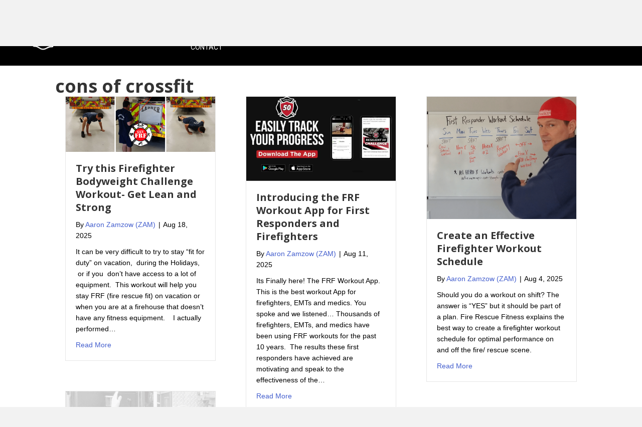

--- FILE ---
content_type: text/html; charset=UTF-8
request_url: https://firerescuefitness.com/category/cons-of-crossfit/page/3/
body_size: 20516
content:
<!DOCTYPE html>
<html lang="en-US" prefix="og: https://ogp.me/ns#">
<head>
<meta charset="UTF-8" />
<meta name='viewport' content='width=device-width, initial-scale=1.0' />
<meta http-equiv='X-UA-Compatible' content='IE=edge' />
<link rel="profile" href="https://gmpg.org/xfn/11" />
<script>window._wca = window._wca || [];</script>

<!-- Search Engine Optimization by Rank Math PRO - https://rankmath.com/ -->
<title>Cons Of Crossfit - Fire Rescue Fitness</title>
<meta name="robots" content="follow, index, max-snippet:-1, max-video-preview:-1, max-image-preview:large"/>
<link rel="canonical" href="https://firerescuefitness.com/category/cons-of-crossfit/page/3/" />
<link rel="prev" href="https://firerescuefitness.com/category/cons-of-crossfit/page/2/" />
<meta property="og:locale" content="en_US" />
<meta property="og:type" content="article" />
<meta property="og:title" content="Cons Of Crossfit - Fire Rescue Fitness" />
<meta property="og:url" content="https://firerescuefitness.com/category/cons-of-crossfit/page/3/" />
<meta property="og:site_name" content="Fire Rescue Fitness" />
<meta property="article:publisher" content="https://www.facebook.com/FireRescueFitness" />
<meta property="og:image" content="https://i0.wp.com/firerescuefitness.com/wp-content/uploads/2023/02/create-you-frf-story-1200-x-600.png" />
<meta property="og:image:secure_url" content="https://i0.wp.com/firerescuefitness.com/wp-content/uploads/2023/02/create-you-frf-story-1200-x-600.png" />
<meta property="og:image:width" content="1200" />
<meta property="og:image:height" content="630" />
<meta property="og:image:type" content="image/png" />
<meta name="twitter:card" content="summary_large_image" />
<meta name="twitter:title" content="Cons Of Crossfit - Fire Rescue Fitness" />
<meta name="twitter:site" content="@GetFRFIT" />
<meta name="twitter:image" content="https://i0.wp.com/firerescuefitness.com/wp-content/uploads/2023/02/create-you-frf-story-1200-x-600.png" />
<meta name="twitter:label1" content="Items" />
<meta name="twitter:data1" content="1" />
<script type="application/ld+json" class="rank-math-schema-pro">{"@context":"https://schema.org","@graph":[{"@type":"HealthAndBeautyBusiness","@id":"https://firerescuefitness.com/#organization","name":"Aaron Zamzow (ZAM)","url":"https://firerescuefitness.com","sameAs":["https://www.facebook.com/FireRescueFitness","https://twitter.com/GetFRFIT"],"logo":{"@type":"ImageObject","@id":"https://firerescuefitness.com/#logo","url":"https://firerescuefitness.com/wp-content/uploads/2023/02/FIR-RESCUE-FITNESS-NEW-LOGO-STRAIGHT-WITH-LETTERING.png","contentUrl":"https://firerescuefitness.com/wp-content/uploads/2023/02/FIR-RESCUE-FITNESS-NEW-LOGO-STRAIGHT-WITH-LETTERING.png","caption":"Fire Rescue Fitness","inLanguage":"en-US","width":"500","height":"500"},"image":{"@id":"https://firerescuefitness.com/#logo"},"telephone":"6122208175"},{"@type":"WebSite","@id":"https://firerescuefitness.com/#website","url":"https://firerescuefitness.com","name":"Fire Rescue Fitness","alternateName":"GET FRF","publisher":{"@id":"https://firerescuefitness.com/#organization"},"inLanguage":"en-US"},{"@type":"CollectionPage","@id":"https://firerescuefitness.com/category/cons-of-crossfit/page/3/#webpage","url":"https://firerescuefitness.com/category/cons-of-crossfit/page/3/","name":"Cons Of Crossfit - Fire Rescue Fitness","isPartOf":{"@id":"https://firerescuefitness.com/#website"},"inLanguage":"en-US"}]}</script>
<!-- /Rank Math WordPress SEO plugin -->

<link rel='dns-prefetch' href='//player.vimeo.com' />
<link rel='dns-prefetch' href='//stats.wp.com' />
<link rel='dns-prefetch' href='//secure.gravatar.com' />
<link rel='dns-prefetch' href='//static-na.payments-amazon.com' />
<link rel='dns-prefetch' href='//fonts.googleapis.com' />
<link rel='dns-prefetch' href='//v0.wordpress.com' />
<link rel='dns-prefetch' href='//widgets.wp.com' />
<link rel='dns-prefetch' href='//s0.wp.com' />
<link rel='dns-prefetch' href='//0.gravatar.com' />
<link rel='dns-prefetch' href='//1.gravatar.com' />
<link rel='dns-prefetch' href='//2.gravatar.com' />
<link href='https://fonts.gstatic.com' crossorigin rel='preconnect' />
<link rel='preconnect' href='//c0.wp.com' />
<link rel='preconnect' href='//i0.wp.com' />
<link rel="alternate" type="application/rss+xml" title="Fire Rescue Fitness &raquo; Feed" href="https://firerescuefitness.com/feed/" />
<link rel="alternate" type="application/rss+xml" title="Fire Rescue Fitness &raquo; Comments Feed" href="https://firerescuefitness.com/comments/feed/" />
<link rel="alternate" type="application/rss+xml" title="Fire Rescue Fitness &raquo; cons of crossfit Category Feed" href="https://firerescuefitness.com/category/cons-of-crossfit/feed/" />
<link rel="preload" href="https://firerescuefitness.com/wp-content/plugins/bb-plugin/fonts/fontawesome/5.15.4/webfonts/fa-solid-900.woff2" as="font" type="font/woff2" crossorigin="anonymous">
<link rel="preload" href="https://firerescuefitness.com/wp-content/plugins/bb-plugin/fonts/fontawesome/5.15.4/webfonts/fa-brands-400.woff2" as="font" type="font/woff2" crossorigin="anonymous">
<link rel="preload" href="https://firerescuefitness.com/wp-content/plugins/bb-plugin/fonts/fontawesome/5.15.4/webfonts/fa-regular-400.woff2" as="font" type="font/woff2" crossorigin="anonymous">
<style id='wp-img-auto-sizes-contain-inline-css'>
img:is([sizes=auto i],[sizes^="auto," i]){contain-intrinsic-size:3000px 1500px}
/*# sourceURL=wp-img-auto-sizes-contain-inline-css */
</style>
<link rel='stylesheet' id='vimeo-for-wordpress-public-css' href='https://firerescuefitness.com/wp-content/plugins/vimeo/build/style-index.css?ver=1.2.2' media='all' />
<style id='wp-emoji-styles-inline-css'>

	img.wp-smiley, img.emoji {
		display: inline !important;
		border: none !important;
		box-shadow: none !important;
		height: 1em !important;
		width: 1em !important;
		margin: 0 0.07em !important;
		vertical-align: -0.1em !important;
		background: none !important;
		padding: 0 !important;
	}
/*# sourceURL=wp-emoji-styles-inline-css */
</style>
<style id='wp-block-library-inline-css'>
:root{--wp-block-synced-color:#7a00df;--wp-block-synced-color--rgb:122,0,223;--wp-bound-block-color:var(--wp-block-synced-color);--wp-editor-canvas-background:#ddd;--wp-admin-theme-color:#007cba;--wp-admin-theme-color--rgb:0,124,186;--wp-admin-theme-color-darker-10:#006ba1;--wp-admin-theme-color-darker-10--rgb:0,107,160.5;--wp-admin-theme-color-darker-20:#005a87;--wp-admin-theme-color-darker-20--rgb:0,90,135;--wp-admin-border-width-focus:2px}@media (min-resolution:192dpi){:root{--wp-admin-border-width-focus:1.5px}}.wp-element-button{cursor:pointer}:root .has-very-light-gray-background-color{background-color:#eee}:root .has-very-dark-gray-background-color{background-color:#313131}:root .has-very-light-gray-color{color:#eee}:root .has-very-dark-gray-color{color:#313131}:root .has-vivid-green-cyan-to-vivid-cyan-blue-gradient-background{background:linear-gradient(135deg,#00d084,#0693e3)}:root .has-purple-crush-gradient-background{background:linear-gradient(135deg,#34e2e4,#4721fb 50%,#ab1dfe)}:root .has-hazy-dawn-gradient-background{background:linear-gradient(135deg,#faaca8,#dad0ec)}:root .has-subdued-olive-gradient-background{background:linear-gradient(135deg,#fafae1,#67a671)}:root .has-atomic-cream-gradient-background{background:linear-gradient(135deg,#fdd79a,#004a59)}:root .has-nightshade-gradient-background{background:linear-gradient(135deg,#330968,#31cdcf)}:root .has-midnight-gradient-background{background:linear-gradient(135deg,#020381,#2874fc)}:root{--wp--preset--font-size--normal:16px;--wp--preset--font-size--huge:42px}.has-regular-font-size{font-size:1em}.has-larger-font-size{font-size:2.625em}.has-normal-font-size{font-size:var(--wp--preset--font-size--normal)}.has-huge-font-size{font-size:var(--wp--preset--font-size--huge)}.has-text-align-center{text-align:center}.has-text-align-left{text-align:left}.has-text-align-right{text-align:right}.has-fit-text{white-space:nowrap!important}#end-resizable-editor-section{display:none}.aligncenter{clear:both}.items-justified-left{justify-content:flex-start}.items-justified-center{justify-content:center}.items-justified-right{justify-content:flex-end}.items-justified-space-between{justify-content:space-between}.screen-reader-text{border:0;clip-path:inset(50%);height:1px;margin:-1px;overflow:hidden;padding:0;position:absolute;width:1px;word-wrap:normal!important}.screen-reader-text:focus{background-color:#ddd;clip-path:none;color:#444;display:block;font-size:1em;height:auto;left:5px;line-height:normal;padding:15px 23px 14px;text-decoration:none;top:5px;width:auto;z-index:100000}html :where(.has-border-color){border-style:solid}html :where([style*=border-top-color]){border-top-style:solid}html :where([style*=border-right-color]){border-right-style:solid}html :where([style*=border-bottom-color]){border-bottom-style:solid}html :where([style*=border-left-color]){border-left-style:solid}html :where([style*=border-width]){border-style:solid}html :where([style*=border-top-width]){border-top-style:solid}html :where([style*=border-right-width]){border-right-style:solid}html :where([style*=border-bottom-width]){border-bottom-style:solid}html :where([style*=border-left-width]){border-left-style:solid}html :where(img[class*=wp-image-]){height:auto;max-width:100%}:where(figure){margin:0 0 1em}html :where(.is-position-sticky){--wp-admin--admin-bar--position-offset:var(--wp-admin--admin-bar--height,0px)}@media screen and (max-width:600px){html :where(.is-position-sticky){--wp-admin--admin-bar--position-offset:0px}}

/*# sourceURL=wp-block-library-inline-css */
</style><style id='global-styles-inline-css'>
:root{--wp--preset--aspect-ratio--square: 1;--wp--preset--aspect-ratio--4-3: 4/3;--wp--preset--aspect-ratio--3-4: 3/4;--wp--preset--aspect-ratio--3-2: 3/2;--wp--preset--aspect-ratio--2-3: 2/3;--wp--preset--aspect-ratio--16-9: 16/9;--wp--preset--aspect-ratio--9-16: 9/16;--wp--preset--color--black: #000000;--wp--preset--color--cyan-bluish-gray: #abb8c3;--wp--preset--color--white: #ffffff;--wp--preset--color--pale-pink: #f78da7;--wp--preset--color--vivid-red: #cf2e2e;--wp--preset--color--luminous-vivid-orange: #ff6900;--wp--preset--color--luminous-vivid-amber: #fcb900;--wp--preset--color--light-green-cyan: #7bdcb5;--wp--preset--color--vivid-green-cyan: #00d084;--wp--preset--color--pale-cyan-blue: #8ed1fc;--wp--preset--color--vivid-cyan-blue: #0693e3;--wp--preset--color--vivid-purple: #9b51e0;--wp--preset--color--fl-heading-text: #333333;--wp--preset--color--fl-body-bg: #f2f2f2;--wp--preset--color--fl-body-text: #000000;--wp--preset--color--fl-accent: #445fce;--wp--preset--color--fl-accent-hover: #e24a64;--wp--preset--color--fl-topbar-bg: #ffffff;--wp--preset--color--fl-topbar-text: #757575;--wp--preset--color--fl-topbar-link: #2b7bb9;--wp--preset--color--fl-topbar-hover: #2b7bb9;--wp--preset--color--fl-header-bg: #ffffff;--wp--preset--color--fl-header-text: #757575;--wp--preset--color--fl-header-link: #757575;--wp--preset--color--fl-header-hover: #2b7bb9;--wp--preset--color--fl-nav-bg: #ffffff;--wp--preset--color--fl-nav-link: #757575;--wp--preset--color--fl-nav-hover: #2b7bb9;--wp--preset--color--fl-content-bg: #ffffff;--wp--preset--color--fl-footer-widgets-bg: #ffffff;--wp--preset--color--fl-footer-widgets-text: #757575;--wp--preset--color--fl-footer-widgets-link: #2b7bb9;--wp--preset--color--fl-footer-widgets-hover: #2b7bb9;--wp--preset--color--fl-footer-bg: #ffffff;--wp--preset--color--fl-footer-text: #757575;--wp--preset--color--fl-footer-link: #2b7bb9;--wp--preset--color--fl-footer-hover: #2b7bb9;--wp--preset--gradient--vivid-cyan-blue-to-vivid-purple: linear-gradient(135deg,rgb(6,147,227) 0%,rgb(155,81,224) 100%);--wp--preset--gradient--light-green-cyan-to-vivid-green-cyan: linear-gradient(135deg,rgb(122,220,180) 0%,rgb(0,208,130) 100%);--wp--preset--gradient--luminous-vivid-amber-to-luminous-vivid-orange: linear-gradient(135deg,rgb(252,185,0) 0%,rgb(255,105,0) 100%);--wp--preset--gradient--luminous-vivid-orange-to-vivid-red: linear-gradient(135deg,rgb(255,105,0) 0%,rgb(207,46,46) 100%);--wp--preset--gradient--very-light-gray-to-cyan-bluish-gray: linear-gradient(135deg,rgb(238,238,238) 0%,rgb(169,184,195) 100%);--wp--preset--gradient--cool-to-warm-spectrum: linear-gradient(135deg,rgb(74,234,220) 0%,rgb(151,120,209) 20%,rgb(207,42,186) 40%,rgb(238,44,130) 60%,rgb(251,105,98) 80%,rgb(254,248,76) 100%);--wp--preset--gradient--blush-light-purple: linear-gradient(135deg,rgb(255,206,236) 0%,rgb(152,150,240) 100%);--wp--preset--gradient--blush-bordeaux: linear-gradient(135deg,rgb(254,205,165) 0%,rgb(254,45,45) 50%,rgb(107,0,62) 100%);--wp--preset--gradient--luminous-dusk: linear-gradient(135deg,rgb(255,203,112) 0%,rgb(199,81,192) 50%,rgb(65,88,208) 100%);--wp--preset--gradient--pale-ocean: linear-gradient(135deg,rgb(255,245,203) 0%,rgb(182,227,212) 50%,rgb(51,167,181) 100%);--wp--preset--gradient--electric-grass: linear-gradient(135deg,rgb(202,248,128) 0%,rgb(113,206,126) 100%);--wp--preset--gradient--midnight: linear-gradient(135deg,rgb(2,3,129) 0%,rgb(40,116,252) 100%);--wp--preset--font-size--small: 13px;--wp--preset--font-size--medium: 20px;--wp--preset--font-size--large: 36px;--wp--preset--font-size--x-large: 42px;--wp--preset--spacing--20: 0.44rem;--wp--preset--spacing--30: 0.67rem;--wp--preset--spacing--40: 1rem;--wp--preset--spacing--50: 1.5rem;--wp--preset--spacing--60: 2.25rem;--wp--preset--spacing--70: 3.38rem;--wp--preset--spacing--80: 5.06rem;--wp--preset--shadow--natural: 6px 6px 9px rgba(0, 0, 0, 0.2);--wp--preset--shadow--deep: 12px 12px 50px rgba(0, 0, 0, 0.4);--wp--preset--shadow--sharp: 6px 6px 0px rgba(0, 0, 0, 0.2);--wp--preset--shadow--outlined: 6px 6px 0px -3px rgb(255, 255, 255), 6px 6px rgb(0, 0, 0);--wp--preset--shadow--crisp: 6px 6px 0px rgb(0, 0, 0);}:where(.is-layout-flex){gap: 0.5em;}:where(.is-layout-grid){gap: 0.5em;}body .is-layout-flex{display: flex;}.is-layout-flex{flex-wrap: wrap;align-items: center;}.is-layout-flex > :is(*, div){margin: 0;}body .is-layout-grid{display: grid;}.is-layout-grid > :is(*, div){margin: 0;}:where(.wp-block-columns.is-layout-flex){gap: 2em;}:where(.wp-block-columns.is-layout-grid){gap: 2em;}:where(.wp-block-post-template.is-layout-flex){gap: 1.25em;}:where(.wp-block-post-template.is-layout-grid){gap: 1.25em;}.has-black-color{color: var(--wp--preset--color--black) !important;}.has-cyan-bluish-gray-color{color: var(--wp--preset--color--cyan-bluish-gray) !important;}.has-white-color{color: var(--wp--preset--color--white) !important;}.has-pale-pink-color{color: var(--wp--preset--color--pale-pink) !important;}.has-vivid-red-color{color: var(--wp--preset--color--vivid-red) !important;}.has-luminous-vivid-orange-color{color: var(--wp--preset--color--luminous-vivid-orange) !important;}.has-luminous-vivid-amber-color{color: var(--wp--preset--color--luminous-vivid-amber) !important;}.has-light-green-cyan-color{color: var(--wp--preset--color--light-green-cyan) !important;}.has-vivid-green-cyan-color{color: var(--wp--preset--color--vivid-green-cyan) !important;}.has-pale-cyan-blue-color{color: var(--wp--preset--color--pale-cyan-blue) !important;}.has-vivid-cyan-blue-color{color: var(--wp--preset--color--vivid-cyan-blue) !important;}.has-vivid-purple-color{color: var(--wp--preset--color--vivid-purple) !important;}.has-black-background-color{background-color: var(--wp--preset--color--black) !important;}.has-cyan-bluish-gray-background-color{background-color: var(--wp--preset--color--cyan-bluish-gray) !important;}.has-white-background-color{background-color: var(--wp--preset--color--white) !important;}.has-pale-pink-background-color{background-color: var(--wp--preset--color--pale-pink) !important;}.has-vivid-red-background-color{background-color: var(--wp--preset--color--vivid-red) !important;}.has-luminous-vivid-orange-background-color{background-color: var(--wp--preset--color--luminous-vivid-orange) !important;}.has-luminous-vivid-amber-background-color{background-color: var(--wp--preset--color--luminous-vivid-amber) !important;}.has-light-green-cyan-background-color{background-color: var(--wp--preset--color--light-green-cyan) !important;}.has-vivid-green-cyan-background-color{background-color: var(--wp--preset--color--vivid-green-cyan) !important;}.has-pale-cyan-blue-background-color{background-color: var(--wp--preset--color--pale-cyan-blue) !important;}.has-vivid-cyan-blue-background-color{background-color: var(--wp--preset--color--vivid-cyan-blue) !important;}.has-vivid-purple-background-color{background-color: var(--wp--preset--color--vivid-purple) !important;}.has-black-border-color{border-color: var(--wp--preset--color--black) !important;}.has-cyan-bluish-gray-border-color{border-color: var(--wp--preset--color--cyan-bluish-gray) !important;}.has-white-border-color{border-color: var(--wp--preset--color--white) !important;}.has-pale-pink-border-color{border-color: var(--wp--preset--color--pale-pink) !important;}.has-vivid-red-border-color{border-color: var(--wp--preset--color--vivid-red) !important;}.has-luminous-vivid-orange-border-color{border-color: var(--wp--preset--color--luminous-vivid-orange) !important;}.has-luminous-vivid-amber-border-color{border-color: var(--wp--preset--color--luminous-vivid-amber) !important;}.has-light-green-cyan-border-color{border-color: var(--wp--preset--color--light-green-cyan) !important;}.has-vivid-green-cyan-border-color{border-color: var(--wp--preset--color--vivid-green-cyan) !important;}.has-pale-cyan-blue-border-color{border-color: var(--wp--preset--color--pale-cyan-blue) !important;}.has-vivid-cyan-blue-border-color{border-color: var(--wp--preset--color--vivid-cyan-blue) !important;}.has-vivid-purple-border-color{border-color: var(--wp--preset--color--vivid-purple) !important;}.has-vivid-cyan-blue-to-vivid-purple-gradient-background{background: var(--wp--preset--gradient--vivid-cyan-blue-to-vivid-purple) !important;}.has-light-green-cyan-to-vivid-green-cyan-gradient-background{background: var(--wp--preset--gradient--light-green-cyan-to-vivid-green-cyan) !important;}.has-luminous-vivid-amber-to-luminous-vivid-orange-gradient-background{background: var(--wp--preset--gradient--luminous-vivid-amber-to-luminous-vivid-orange) !important;}.has-luminous-vivid-orange-to-vivid-red-gradient-background{background: var(--wp--preset--gradient--luminous-vivid-orange-to-vivid-red) !important;}.has-very-light-gray-to-cyan-bluish-gray-gradient-background{background: var(--wp--preset--gradient--very-light-gray-to-cyan-bluish-gray) !important;}.has-cool-to-warm-spectrum-gradient-background{background: var(--wp--preset--gradient--cool-to-warm-spectrum) !important;}.has-blush-light-purple-gradient-background{background: var(--wp--preset--gradient--blush-light-purple) !important;}.has-blush-bordeaux-gradient-background{background: var(--wp--preset--gradient--blush-bordeaux) !important;}.has-luminous-dusk-gradient-background{background: var(--wp--preset--gradient--luminous-dusk) !important;}.has-pale-ocean-gradient-background{background: var(--wp--preset--gradient--pale-ocean) !important;}.has-electric-grass-gradient-background{background: var(--wp--preset--gradient--electric-grass) !important;}.has-midnight-gradient-background{background: var(--wp--preset--gradient--midnight) !important;}.has-small-font-size{font-size: var(--wp--preset--font-size--small) !important;}.has-medium-font-size{font-size: var(--wp--preset--font-size--medium) !important;}.has-large-font-size{font-size: var(--wp--preset--font-size--large) !important;}.has-x-large-font-size{font-size: var(--wp--preset--font-size--x-large) !important;}
/*# sourceURL=global-styles-inline-css */
</style>

<style id='classic-theme-styles-inline-css'>
/*! This file is auto-generated */
.wp-block-button__link{color:#fff;background-color:#32373c;border-radius:9999px;box-shadow:none;text-decoration:none;padding:calc(.667em + 2px) calc(1.333em + 2px);font-size:1.125em}.wp-block-file__button{background:#32373c;color:#fff;text-decoration:none}
/*# sourceURL=/wp-includes/css/classic-themes.min.css */
</style>
<link rel='stylesheet' id='woocommerce-layout-css' href='https://c0.wp.com/p/woocommerce/10.4.3/assets/css/woocommerce-layout.css' media='all' />
<style id='woocommerce-layout-inline-css'>

	.infinite-scroll .woocommerce-pagination {
		display: none;
	}
/*# sourceURL=woocommerce-layout-inline-css */
</style>
<link rel='stylesheet' id='woocommerce-smallscreen-css' href='https://c0.wp.com/p/woocommerce/10.4.3/assets/css/woocommerce-smallscreen.css' media='only screen and (max-width: 767px)' />
<link rel='stylesheet' id='woocommerce-general-css' href='https://c0.wp.com/p/woocommerce/10.4.3/assets/css/woocommerce.css' media='all' />
<style id='woocommerce-inline-inline-css'>
.woocommerce form .form-row .required { visibility: visible; }
/*# sourceURL=woocommerce-inline-inline-css */
</style>
<link rel='stylesheet' id='woopack-frontend-css' href='https://firerescuefitness.com/wp-content/plugins/woopack/assets/css/frontend.css?ver=1.5.11' media='all' />
<link rel='stylesheet' id='font-awesome-5-css' href='https://firerescuefitness.com/wp-content/plugins/bb-plugin/fonts/fontawesome/5.15.4/css/all.min.css?ver=2.10.0.5' media='all' />
<link rel='stylesheet' id='fl-builder-layout-bundle-aa2b479459333b49cf8f85928a04121a-css' href='https://firerescuefitness.com/wp-content/uploads/bb-plugin/cache/aa2b479459333b49cf8f85928a04121a-layout-bundle.css?ver=2.10.0.5-1.5.2.1' media='all' />
<link rel='stylesheet' id='jetpack_likes-css' href='https://c0.wp.com/p/jetpack/15.4/modules/likes/style.css' media='all' />
<style id='jetpack_facebook_likebox-inline-css'>
.widget_facebook_likebox {
	overflow: hidden;
}

/*# sourceURL=https://firerescuefitness.com/wp-content/plugins/jetpack/modules/widgets/facebook-likebox/style.css */
</style>
<link rel='stylesheet' id='amazon_payments_advanced-css' href='https://firerescuefitness.com/wp-content/plugins/woocommerce-gateway-amazon-payments-advanced/build/css/amazon-pay.min.css?ver=2.6.0' media='all' />
<link rel='stylesheet' id='jquery-magnificpopup-css' href='https://firerescuefitness.com/wp-content/plugins/bb-plugin/css/jquery.magnificpopup.min.css?ver=2.10.0.5' media='all' />
<link rel='stylesheet' id='base-css' href='https://firerescuefitness.com/wp-content/themes/bb-theme/css/base.min.css?ver=1.7.19.1' media='all' />
<link rel='stylesheet' id='fl-automator-skin-css' href='https://firerescuefitness.com/wp-content/uploads/bb-theme/skin-6936ea754fb47.css?ver=1.7.19.1' media='all' />
<link rel='stylesheet' id='fl-child-theme-css' href='https://firerescuefitness.com/wp-content/themes/bb-theme-child/style.css?ver=6.9' media='all' />
<link rel='stylesheet' id='pp-animate-css' href='https://firerescuefitness.com/wp-content/plugins/bbpowerpack/assets/css/animate.min.css?ver=3.5.1' media='all' />
<link rel='stylesheet' id='fl-builder-google-fonts-fb93406652fcbce40c533dc90d2d30ec-css' href='//fonts.googleapis.com/css?family=Open+Sans%3A700%7CRoboto%3A400%2C500%7COswald%3A600&#038;ver=6.9' media='all' />
<link rel='stylesheet' id='sharedaddy-css' href='https://c0.wp.com/p/jetpack/15.4/modules/sharedaddy/sharing.css' media='all' />
<link rel='stylesheet' id='social-logos-css' href='https://c0.wp.com/p/jetpack/15.4/_inc/social-logos/social-logos.min.css' media='all' />
<script src="https://c0.wp.com/c/6.9/wp-includes/js/jquery/jquery.min.js" id="jquery-core-js"></script>
<script src="https://c0.wp.com/c/6.9/wp-includes/js/jquery/jquery-migrate.min.js" id="jquery-migrate-js"></script>
<script src="https://player.vimeo.com/api/player.js?ver=1.2.2" id="vimeo-for-wordpress-player-js"></script>
<script src="https://c0.wp.com/p/woocommerce/10.4.3/assets/js/jquery-blockui/jquery.blockUI.min.js" id="wc-jquery-blockui-js" defer data-wp-strategy="defer"></script>
<script id="wc-add-to-cart-js-extra">
var wc_add_to_cart_params = {"ajax_url":"/wp-admin/admin-ajax.php","wc_ajax_url":"/?wc-ajax=%%endpoint%%","i18n_view_cart":"View cart","cart_url":"https://firerescuefitness.com/cart/","is_cart":"","cart_redirect_after_add":"yes"};
//# sourceURL=wc-add-to-cart-js-extra
</script>
<script src="https://c0.wp.com/p/woocommerce/10.4.3/assets/js/frontend/add-to-cart.min.js" id="wc-add-to-cart-js" defer data-wp-strategy="defer"></script>
<script src="https://c0.wp.com/p/woocommerce/10.4.3/assets/js/js-cookie/js.cookie.min.js" id="wc-js-cookie-js" defer data-wp-strategy="defer"></script>
<script id="woocommerce-js-extra">
var woocommerce_params = {"ajax_url":"/wp-admin/admin-ajax.php","wc_ajax_url":"/?wc-ajax=%%endpoint%%","i18n_password_show":"Show password","i18n_password_hide":"Hide password"};
//# sourceURL=woocommerce-js-extra
</script>
<script src="https://c0.wp.com/p/woocommerce/10.4.3/assets/js/frontend/woocommerce.min.js" id="woocommerce-js" defer data-wp-strategy="defer"></script>
<script id="kk-script-js-extra">
var fetchCartItems = {"ajax_url":"https://firerescuefitness.com/wp-admin/admin-ajax.php","action":"kk_wc_fetchcartitems","nonce":"3d9dac8bea","currency":"USD"};
//# sourceURL=kk-script-js-extra
</script>
<script src="https://firerescuefitness.com/wp-content/plugins/kliken-marketing-for-google/assets/kk-script.js?ver=6.9" id="kk-script-js"></script>
<script id="WCPAY_ASSETS-js-extra">
var wcpayAssets = {"url":"https://firerescuefitness.com/wp-content/plugins/woocommerce-payments/dist/"};
//# sourceURL=WCPAY_ASSETS-js-extra
</script>
<script src="https://stats.wp.com/s-202604.js" id="woocommerce-analytics-js" defer data-wp-strategy="defer"></script>
		<script>
			window.wc_ga_pro = {};

			window.wc_ga_pro.ajax_url = 'https://firerescuefitness.com/wp-admin/admin-ajax.php';

			window.wc_ga_pro.available_gateways = {"woocommerce_payments":"Card","amazon_payments_advanced":"Amazon Pay","paypal":"PayPal"};

			// interpolate json by replacing placeholders with variables (only used by UA tracking)
			window.wc_ga_pro.interpolate_json = function( object, variables ) {

				if ( ! variables ) {
					return object;
				}

				let j = JSON.stringify( object );

				for ( let k in variables ) {
					j = j.split( '{$' + k + '}' ).join( variables[ k ] );
				}

				return JSON.parse( j );
			};

			// return the title for a payment gateway
			window.wc_ga_pro.get_payment_method_title = function( payment_method ) {
				return window.wc_ga_pro.available_gateways[ payment_method ] || payment_method;
			};

			// check if an email is valid
			window.wc_ga_pro.is_valid_email = function( email ) {
				return /[^\s@]+@[^\s@]+\.[^\s@]+/.test( email );
			};
		</script>
				<!-- Start WooCommerce Google Analytics Pro -->
				<script>
			(function(i,s,o,g,r,a,m){i['GoogleAnalyticsObject']=r;i[r]=i[r]||function(){
				(i[r].q=i[r].q||[]).push(arguments)},i[r].l=1*new Date();a=s.createElement(o),
				m=s.getElementsByTagName(o)[0];a.async=1;a.src=g;m.parentNode.insertBefore(a,m)
			})(window,document,'script','https://www.google-analytics.com/analytics.js','ga');
						ga( 'create', 'UA-58767938-1', {"cookieDomain":"auto"} );
			ga( 'set', 'forceSSL', true );
									ga( 'set', 'anonymizeIp', true );
									ga( 'require', 'displayfeatures' );
									ga( 'require', 'linkid' );
									ga( 'require', 'ec' );

			
			(function() {

				// trigger an event the old-fashioned way to avoid a jQuery dependency and still support IE
				const event = document.createEvent('Event');

				event.initEvent( 'wc_google_analytics_pro_loaded', true, true );

				document.dispatchEvent( event );
			})();
		</script>
				<!-- end WooCommerce Google Analytics Pro -->
		<link rel="https://api.w.org/" href="https://firerescuefitness.com/wp-json/" /><link rel="alternate" title="JSON" type="application/json" href="https://firerescuefitness.com/wp-json/wp/v2/categories/150" /><link rel="EditURI" type="application/rsd+xml" title="RSD" href="https://firerescuefitness.com/xmlrpc.php?rsd" />
<meta name="generator" content="WordPress 6.9" />
		<script>
			var bb_powerpack = {
				version: '2.40.10',
				getAjaxUrl: function() { return atob( 'aHR0cHM6Ly9maXJlcmVzY3VlZml0bmVzcy5jb20vd3AtYWRtaW4vYWRtaW4tYWpheC5waHA=' ); },
				callback: function() {},
				mapMarkerData: {},
				post_id: '',
				search_term: '',
				current_page: 'https://firerescuefitness.com/category/cons-of-crossfit/page/3/',
				conditionals: {
					is_front_page: false,
					is_home: false,
					is_archive: true,
					current_post_type: '',
					is_tax: true,
										current_tax: 'category',
					current_term: 'cons-of-crossfit',
										is_author: false,
					current_author: false,
					is_search: false,
									}
			};
		</script>
		<meta name="p:domain_verify" content="97adaf98e73102186288e607b9c8372f"/>
		<script type="text/javascript">
						var woopack_config = {"ajaxurl":"https:\/\/firerescuefitness.com\/wp-admin\/admin-ajax.php","page":3,"current_page":"https:\/\/firerescuefitness.com\/category\/cons-of-crossfit\/page\/3\/","woo_url":"https:\/\/firerescuefitness.com\/wp-content\/plugins\/woocommerce\/","conditionals":{"is_archive":true,"is_tax":true,"is_author":false,"is_search":false},"current_tax":"category","current_term":"cons-of-crossfit"};
		</script>
			<style>img#wpstats{display:none}</style>
		
<script type="text/javascript">
	var _swaMa=["1668742885"];"undefined"==typeof sw&&!function(e,s,a){function t(){for(;o[0]&&"loaded"==o[0][d];)i=o.shift(),i[w]=!c.parentNode.insertBefore(i,c)}for(var r,n,i,o=[],c=e.scripts[0],w="onreadystatechange",d="readyState";r=a.shift();)n=e.createElement(s),"async"in c?(n.async=!1,e.head.appendChild(n)):c[d]?(o.push(n),n[w]=t):e.write("<"+s+' src="'+r+'" defer></'+s+">"),n.src=r}(document,"script",["//analytics.sitewit.com/v3/"+_swaMa[0]+"/sw.js"]);
</script>
<meta name="p:domain_verify" content="97adaf98e73102186288e607b9c8372f"/>	<noscript><style>.woocommerce-product-gallery{ opacity: 1 !important; }</style></noscript>
	<script id='nitro-telemetry-meta' nitro-exclude>window.NPTelemetryMetadata={missReason: (!window.NITROPACK_STATE ? 'cache not found' : 'hit'),pageType: 'category',isEligibleForOptimization: true,}</script><script id='nitro-generic' nitro-exclude>(()=>{window.NitroPack=window.NitroPack||{coreVersion:"na",isCounted:!1};let e=document.createElement("script");if(e.src="https://nitroscripts.com/wFQYeeUbkrUNbbOKWOUnyRhTTGZPJavd",e.async=!0,e.id="nitro-script",document.head.appendChild(e),!window.NitroPack.isCounted){window.NitroPack.isCounted=!0;let t=()=>{navigator.sendBeacon("https://to.getnitropack.com/p",JSON.stringify({siteId:"wFQYeeUbkrUNbbOKWOUnyRhTTGZPJavd",url:window.location.href,isOptimized:!!window.IS_NITROPACK,coreVersion:"na",missReason:window.NPTelemetryMetadata?.missReason||"",pageType:window.NPTelemetryMetadata?.pageType||"",isEligibleForOptimization:!!window.NPTelemetryMetadata?.isEligibleForOptimization}))};(()=>{let e=()=>new Promise(e=>{"complete"===document.readyState?e():window.addEventListener("load",e)}),i=()=>new Promise(e=>{document.prerendering?document.addEventListener("prerenderingchange",e,{once:!0}):e()}),a=async()=>{await i(),await e(),t()};a()})(),window.addEventListener("pageshow",e=>{if(e.persisted){let i=document.prerendering||self.performance?.getEntriesByType?.("navigation")[0]?.activationStart>0;"visible"!==document.visibilityState||i||t()}})}})();</script><script id="google_gtagjs" src="https://firerescuefitness.com/?local_ga_js=6f856098f2f13eefa18015168075383c" async></script>
<script id="google_gtagjs-inline">
window.dataLayer = window.dataLayer || [];function gtag(){dataLayer.push(arguments);}gtag('js', new Date());gtag('config', 'G-QQFDNTEXGY', {'anonymize_ip': true} );
</script>
<link rel="icon" href="https://i0.wp.com/firerescuefitness.com/wp-content/uploads/2023/12/FIR-RESCUE-FITNESS-NEW-LOGO-STRAIGHT-WITH-LETTERING.png?fit=32%2C32&#038;ssl=1" sizes="32x32" />
<link rel="icon" href="https://i0.wp.com/firerescuefitness.com/wp-content/uploads/2023/12/FIR-RESCUE-FITNESS-NEW-LOGO-STRAIGHT-WITH-LETTERING.png?fit=192%2C192&#038;ssl=1" sizes="192x192" />
<link rel="apple-touch-icon" href="https://i0.wp.com/firerescuefitness.com/wp-content/uploads/2023/12/FIR-RESCUE-FITNESS-NEW-LOGO-STRAIGHT-WITH-LETTERING.png?fit=180%2C180&#038;ssl=1" />
<meta name="msapplication-TileImage" content="https://i0.wp.com/firerescuefitness.com/wp-content/uploads/2023/12/FIR-RESCUE-FITNESS-NEW-LOGO-STRAIGHT-WITH-LETTERING.png?fit=270%2C270&#038;ssl=1" />
		<style id="wp-custom-css">
			/* Jetpack Social Share remove top border */

div.sharedaddy h3.sd-title:before {
    border-top: none;
}

/* Jetpack Social Share add padding to left */

div.sharedaddy {
	padding-left: 40px;
}		</style>
		<link rel='stylesheet' id='wc-blocks-style-css' href='https://c0.wp.com/p/woocommerce/10.4.3/assets/client/blocks/wc-blocks.css' media='all' />
</head>
<body class="archive paged category category-cons-of-crossfit category-150 wp-custom-logo paged-3 category-paged-3 wp-theme-bb-theme wp-child-theme-bb-theme-child theme-bb-theme fl-builder-2-10-0-5 fl-themer-1-5-2-1 fl-theme-1-7-19-1 fl-no-js woocommerce-no-js fl-theme-builder-header fl-theme-builder-header-header fl-theme-builder-footer fl-theme-builder-footer-footer fl-theme-builder-archive fl-theme-builder-archive-archive fl-framework-base fl-preset-default fl-full-width fl-search-active" itemscope="itemscope" itemtype="https://schema.org/WebPage">
<a aria-label="Skip to content" class="fl-screen-reader-text" href="#fl-main-content">Skip to content</a><div class="fl-page">
	<header class="fl-builder-content fl-builder-content-11484 fl-builder-global-templates-locked" data-post-id="11484" data-type="header" data-sticky="0" data-sticky-on="" data-sticky-breakpoint="medium" data-shrink="0" data-overlay="0" data-overlay-bg="transparent" data-shrink-image-height="50px" role="banner" itemscope="itemscope" itemtype="http://schema.org/WPHeader"><div class="fl-row fl-row-full-width fl-row-bg-color fl-node-5dcac397e03b4 fl-row-default-height fl-row-align-center fl-visible-desktop fl-visible-large fl-visible-medium" data-node="5dcac397e03b4">
	<div class="fl-row-content-wrap">
						<div class="fl-row-content fl-row-fixed-width fl-node-content">
		
<div class="fl-col-group fl-node-5dcac397e03b5 fl-col-group-equal-height fl-col-group-align-center" data-node="5dcac397e03b5">
			<div class="fl-col fl-node-5dcac397e03b7 fl-col-bg-color" data-node="5dcac397e03b7">
	<div class="fl-col-content fl-node-content"><div class="fl-module fl-module-icon-group fl-node-5dcac397e03b8" data-node="5dcac397e03b8">
	<div class="fl-module-content fl-node-content">
		<div class="fl-icon-group">
	<span class="fl-icon">
								<a href="https://www.facebook.com/firerescuefitness" target="_blank" rel="noopener" >
							<i class="fab fa-facebook-f" aria-hidden="true"></i>
						</a>
			</span>
		<span class="fl-icon">
								<a href="https://twitter.com/getfrfit" target="_blank" rel="noopener" >
							<i class="fab fa-twitter" aria-hidden="true"></i>
						</a>
			</span>
		<span class="fl-icon">
								<a href="https://www.linkedin.com/in/aaronzamzow/" target="_blank" rel="noopener" >
							<i class="fab fa-linkedin" aria-hidden="true"></i>
						</a>
			</span>
		<span class="fl-icon">
								<a href="https://www.youtube.com/user/ZamzowFitness" target="_blank" rel="noopener" >
							<i class="fab fa-youtube" aria-hidden="true"></i>
						</a>
			</span>
		<span class="fl-icon">
								<a href="https://www.instagram.com/getfrf/" target="_blank" rel="noopener" >
							<i class="fab fa-instagram" aria-hidden="true"></i>
						</a>
			</span>
	</div>
	</div>
</div>
</div>
</div>
	</div>
		</div>
	</div>
</div>
<div class="fl-row fl-row-full-width fl-row-bg-color fl-node-6168313d90ab3 fl-row-custom-height fl-row-align-center fl-visible-desktop fl-visible-large" data-node="6168313d90ab3">
	<div class="fl-row-content-wrap">
						<div class="fl-row-content fl-row-full-width fl-node-content">
		
<div class="fl-col-group fl-node-6168313d98874" data-node="6168313d98874">
			<div class="fl-col fl-node-6168313d98970 fl-col-bg-color fl-col-small" data-node="6168313d98970">
	<div class="fl-col-content fl-node-content"><div class="fl-module fl-module-photo fl-node-5dcac5599feb1" data-node="5dcac5599feb1">
	<div class="fl-module-content fl-node-content">
		<div role="figure" class="fl-photo fl-photo-align-right" itemscope itemtype="https://schema.org/ImageObject">
	<div class="fl-photo-content fl-photo-img-png">
				<picture decoding="async" class="fl-photo-img wp-image-10028" title="FRF-Logo-1-RD-BK" data-no-lazy="1" itemprop="image">
<source type="image/webp" srcset="https://firerescuefitness.com/wp-content/uploads/2018/08/FRF-Logo-1-RD-BK-150x150.png.webp" sizes="(max-width: 150px) 100vw, 150px"/>
<img decoding="async" width="150" height="150" src="https://firerescuefitness.com/wp-content/uploads/2018/08/FRF-Logo-1-RD-BK-150x150.png" alt="FRF-Logo-1-RD-BK" data-no-lazy="1" itemprop="image" srcset="https://i0.wp.com/firerescuefitness.com/wp-content/uploads/2018/08/FRF-Logo-1-RD-BK.png?resize=150%2C150&amp;ssl=1 150w, https://i0.wp.com/firerescuefitness.com/wp-content/uploads/2018/08/FRF-Logo-1-RD-BK.png?resize=300%2C300&amp;ssl=1 300w, https://i0.wp.com/firerescuefitness.com/wp-content/uploads/2018/08/FRF-Logo-1-RD-BK.png?resize=100%2C100&amp;ssl=1 100w, https://i0.wp.com/firerescuefitness.com/wp-content/uploads/2018/08/FRF-Logo-1-RD-BK.png?resize=600%2C600&amp;ssl=1 600w, https://i0.wp.com/firerescuefitness.com/wp-content/uploads/2018/08/FRF-Logo-1-RD-BK.png?resize=768%2C768&amp;ssl=1 768w, https://i0.wp.com/firerescuefitness.com/wp-content/uploads/2018/08/FRF-Logo-1-RD-BK.png?w=1000&amp;ssl=1 1000w" sizes="(max-width: 150px) 100vw, 150px"/>
</picture>

					</div>
	</div>
	</div>
</div>
</div>
</div>
			<div class="fl-col fl-node-6168313d98973 fl-col-bg-color fl-col-small" data-node="6168313d98973">
	<div class="fl-col-content fl-node-content"><div class="fl-module fl-module-heading fl-node-5dcac397e03b2" data-node="5dcac397e03b2">
	<div class="fl-module-content fl-node-content">
		<h1 class="fl-heading">
		<a
		href="https://firerescuefitness.com"
		title="Fire Rescue Fitness"
		target="_self"
			>
		<span class="fl-heading-text">Fire Rescue Fitness</span>
		</a>
	</h1>
	</div>
</div>
</div>
</div>
			<div class="fl-col fl-node-6168313d98975 fl-col-bg-color fl-col-small" data-node="6168313d98975">
	<div class="fl-col-content fl-node-content"><div class="fl-module fl-module-menu fl-node-5dcac397e03b3" data-node="5dcac397e03b3">
	<div class="fl-module-content fl-node-content">
		<div class="fl-menu fl-menu-responsive-toggle-mobile">
	<button class="fl-menu-mobile-toggle hamburger fl-content-ui-button" aria-haspopup="menu" aria-label="Menu"><span class="fl-menu-icon svg-container"><svg version="1.1" class="hamburger-menu" xmlns="http://www.w3.org/2000/svg" xmlns:xlink="http://www.w3.org/1999/xlink" viewBox="0 0 512 512">
<rect class="fl-hamburger-menu-top" width="512" height="102"/>
<rect class="fl-hamburger-menu-middle" y="205" width="512" height="102"/>
<rect class="fl-hamburger-menu-bottom" y="410" width="512" height="102"/>
</svg>
</span></button>	<div class="fl-clear"></div>
	<nav role="navigation" aria-label="Menu" itemscope="itemscope" itemtype="https://schema.org/SiteNavigationElement"><ul id="menu-main-menu" class="menu fl-menu-horizontal fl-toggle-arrows"><li id="menu-item-13774" class="menu-item menu-item-type-post_type menu-item-object-page"><a role="menuitem" href="https://firerescuefitness.com/blog/">Blog</a></li><li id="menu-item-18341" class="menu-item menu-item-type-post_type menu-item-object-page"><a role="menuitem" href="https://firerescuefitness.com/frf-podcast/">Podcast</a></li><li id="menu-item-18693" class="menu-item menu-item-type-post_type menu-item-object-page"><a role="menuitem" href="https://firerescuefitness.com/frf-programs/">FRF Programs</a></li><li id="menu-item-14105" class="menu-item menu-item-type-post_type menu-item-object-page"><a role="menuitem" href="https://firerescuefitness.com/shop/">Shop</a></li><li id="menu-item-11290" class="menu-item menu-item-type-post_type menu-item-object-page"><a role="menuitem" href="https://firerescuefitness.com/results/">Results</a></li><li id="menu-item-11293" class="menu-item menu-item-type-post_type menu-item-object-page"><a role="menuitem" href="https://firerescuefitness.com/about-aaron/">About</a></li><li id="menu-item-11285" class="menu-item menu-item-type-post_type menu-item-object-page"><a role="menuitem" href="https://firerescuefitness.com/faq/">FAQ</a></li><li id="menu-item-11286" class="menu-item menu-item-type-post_type menu-item-object-page"><a role="menuitem" href="https://firerescuefitness.com/contact/">Contact</a></li></ul></nav></div>
	</div>
</div>
</div>
</div>
			<div class="fl-col fl-node-61a6318139088 fl-col-bg-color fl-col-small" data-node="61a6318139088">
	<div class="fl-col-content fl-node-content"><div class="fl-module fl-module-mini-cart fl-node-61a630dbe6c61" data-node="61a630dbe6c61">
	<div class="fl-module-content fl-node-content">
		<div class="woopack-mini-cart woopack-desktop-align-right woocommerce">
	<div class="woopack-cart-button">

		
		<a class="woopack-cart-contents woopack-cart-icon" href="#" title="View your shopping cart" data-target="on-hover">
			<span class="cart-button-wrap">
			
										
						<span class="cart-contents-icon fa fa-shopping-cart"></span>
						
							
									</span>

							<span class="cart-contents-count">
					<span class="cart-counter">0</span>
				</span>
			
		</a>

		
	</div>

	<div class="woopack-cart-items">
		<div class="widget_shopping_cart_content">

	<p class="woocommerce-mini-cart__empty-message">No products in the cart.</p>


</div>
	</div>

</div>
	</div>
</div>
</div>
</div>
			<div class="fl-col fl-node-6168313d98976 fl-col-bg-color fl-col-small" data-node="6168313d98976">
	<div class="fl-col-content fl-node-content"><div class="fl-module fl-module-button fl-node-5dd24dfef1dc7" data-node="5dd24dfef1dc7">
	<div class="fl-module-content fl-node-content">
		<div class="fl-button-wrap fl-button-width-auto fl-button-center">
			<a href="https://train.firerescuefitness.com"  target="_blank" rel="noopener"   class="fl-button"  rel="noopener" >
							<span class="fl-button-text">Member App</span>
					</a>
</div>
	</div>
</div>
</div>
</div>
	</div>
		</div>
	</div>
</div>
<div class="fl-row fl-row-full-width fl-row-bg-color fl-node-61a634fd3e203 fl-row-default-height fl-row-align-center fl-visible-medium fl-visible-mobile" data-node="61a634fd3e203">
	<div class="fl-row-content-wrap">
						<div class="fl-row-content fl-row-fixed-width fl-node-content">
		
<div class="fl-col-group fl-node-61a634fd3e461 fl-col-group-custom-width" data-node="61a634fd3e461">
			<div class="fl-col fl-node-61a634fd3e463 fl-col-bg-color fl-col-small fl-col-small-custom-width" data-node="61a634fd3e463">
	<div class="fl-col-content fl-node-content"><div class="fl-module fl-module-photo fl-node-61a634fd3e465 fl-visible-medium fl-visible-mobile" data-node="61a634fd3e465">
	<div class="fl-module-content fl-node-content">
		<div role="figure" class="fl-photo fl-photo-align-right" itemscope itemtype="https://schema.org/ImageObject">
	<div class="fl-photo-content fl-photo-img-png">
				<picture decoding="async" class="fl-photo-img wp-image-10028" title="FRF-Logo-1-RD-BK" data-no-lazy="1" itemprop="image">
<source type="image/webp" srcset="https://firerescuefitness.com/wp-content/uploads/2018/08/FRF-Logo-1-RD-BK-150x150.png.webp" sizes="(max-width: 150px) 100vw, 150px"/>
<img decoding="async" width="150" height="150" src="https://firerescuefitness.com/wp-content/uploads/2018/08/FRF-Logo-1-RD-BK-150x150.png" alt="FRF-Logo-1-RD-BK" data-no-lazy="1" itemprop="image" srcset="https://i0.wp.com/firerescuefitness.com/wp-content/uploads/2018/08/FRF-Logo-1-RD-BK.png?resize=150%2C150&amp;ssl=1 150w, https://i0.wp.com/firerescuefitness.com/wp-content/uploads/2018/08/FRF-Logo-1-RD-BK.png?resize=300%2C300&amp;ssl=1 300w, https://i0.wp.com/firerescuefitness.com/wp-content/uploads/2018/08/FRF-Logo-1-RD-BK.png?resize=100%2C100&amp;ssl=1 100w, https://i0.wp.com/firerescuefitness.com/wp-content/uploads/2018/08/FRF-Logo-1-RD-BK.png?resize=600%2C600&amp;ssl=1 600w, https://i0.wp.com/firerescuefitness.com/wp-content/uploads/2018/08/FRF-Logo-1-RD-BK.png?resize=768%2C768&amp;ssl=1 768w, https://i0.wp.com/firerescuefitness.com/wp-content/uploads/2018/08/FRF-Logo-1-RD-BK.png?w=1000&amp;ssl=1 1000w" sizes="(max-width: 150px) 100vw, 150px"/>
</picture>

					</div>
	</div>
	</div>
</div>
</div>
</div>
			<div class="fl-col fl-node-61a634fd3e466 fl-col-bg-color fl-col-small-custom-width" data-node="61a634fd3e466">
	<div class="fl-col-content fl-node-content"><div class="fl-module fl-module-heading fl-node-61a6352563cbe fl-visible-medium fl-visible-mobile" data-node="61a6352563cbe">
	<div class="fl-module-content fl-node-content">
		<h1 class="fl-heading">
		<a
		href="https://firerescuefitness.com"
		title="Fire Rescue Fitness"
		target="_self"
			>
		<span class="fl-heading-text">Fire Rescue Fitness</span>
		</a>
	</h1>
	</div>
</div>
</div>
</div>
	</div>

<div class="fl-col-group fl-node-61a634fd3e469" data-node="61a634fd3e469">
			<div class="fl-col fl-node-61a634fd3e46a fl-col-bg-color" data-node="61a634fd3e46a">
	<div class="fl-col-content fl-node-content"><div class="fl-module fl-module-menu fl-node-61a634fd3e46b" data-node="61a634fd3e46b">
	<div class="fl-module-content fl-node-content">
		<div class="fl-menu fl-menu-responsive-toggle-mobile">
	<button class="fl-menu-mobile-toggle hamburger fl-content-ui-button" aria-haspopup="menu" aria-label="Menu"><span class="fl-menu-icon svg-container"><svg version="1.1" class="hamburger-menu" xmlns="http://www.w3.org/2000/svg" xmlns:xlink="http://www.w3.org/1999/xlink" viewBox="0 0 512 512">
<rect class="fl-hamburger-menu-top" width="512" height="102"/>
<rect class="fl-hamburger-menu-middle" y="205" width="512" height="102"/>
<rect class="fl-hamburger-menu-bottom" y="410" width="512" height="102"/>
</svg>
</span></button>	<div class="fl-clear"></div>
	<nav role="navigation" aria-label="Menu" itemscope="itemscope" itemtype="https://schema.org/SiteNavigationElement"><ul id="menu-main-menu-1" class="menu fl-menu-horizontal fl-toggle-arrows"><li id="menu-item-13774" class="menu-item menu-item-type-post_type menu-item-object-page"><a role="menuitem" href="https://firerescuefitness.com/blog/">Blog</a></li><li id="menu-item-18341" class="menu-item menu-item-type-post_type menu-item-object-page"><a role="menuitem" href="https://firerescuefitness.com/frf-podcast/">Podcast</a></li><li id="menu-item-18693" class="menu-item menu-item-type-post_type menu-item-object-page"><a role="menuitem" href="https://firerescuefitness.com/frf-programs/">FRF Programs</a></li><li id="menu-item-14105" class="menu-item menu-item-type-post_type menu-item-object-page"><a role="menuitem" href="https://firerescuefitness.com/shop/">Shop</a></li><li id="menu-item-11290" class="menu-item menu-item-type-post_type menu-item-object-page"><a role="menuitem" href="https://firerescuefitness.com/results/">Results</a></li><li id="menu-item-11293" class="menu-item menu-item-type-post_type menu-item-object-page"><a role="menuitem" href="https://firerescuefitness.com/about-aaron/">About</a></li><li id="menu-item-11285" class="menu-item menu-item-type-post_type menu-item-object-page"><a role="menuitem" href="https://firerescuefitness.com/faq/">FAQ</a></li><li id="menu-item-11286" class="menu-item menu-item-type-post_type menu-item-object-page"><a role="menuitem" href="https://firerescuefitness.com/contact/">Contact</a></li></ul></nav></div>
	</div>
</div>
</div>
</div>
	</div>

<div class="fl-col-group fl-node-61a634fd3e46c fl-col-group-custom-width" data-node="61a634fd3e46c">
			<div class="fl-col fl-node-61a634fd3e46d fl-col-bg-color fl-col-small-custom-width" data-node="61a634fd3e46d">
	<div class="fl-col-content fl-node-content"><div class="fl-module fl-module-button fl-node-61a634fd3e46e" data-node="61a634fd3e46e">
	<div class="fl-module-content fl-node-content">
		<div class="fl-button-wrap fl-button-width-auto fl-button-center">
			<a href="https://train.firerescuefitness.com"  target="_blank" rel="noopener"   class="fl-button"  rel="noopener" >
							<span class="fl-button-text">Member App</span>
					</a>
</div>
	</div>
</div>
</div>
</div>
	</div>

<div class="fl-col-group fl-node-61a634fd3e46f" data-node="61a634fd3e46f">
			<div class="fl-col fl-node-61a634fd3e470 fl-col-bg-color" data-node="61a634fd3e470">
	<div class="fl-col-content fl-node-content"><div class="fl-module fl-module-mini-cart fl-node-61a634fd3e471" data-node="61a634fd3e471">
	<div class="fl-module-content fl-node-content">
		<div class="woopack-mini-cart woopack-desktop-align-center woocommerce">
	<div class="woopack-cart-button">

		
		<a class="woopack-cart-contents woopack-cart-icon" href="#" title="View your shopping cart" data-target="on-click">
			<span class="cart-button-wrap">
			
										
						<span class="cart-contents-icon fa fa-shopping-cart"></span>
						
							
									</span>

							<span class="cart-contents-count">
					<span class="cart-counter">0</span>
				</span>
			
		</a>

		
	</div>

	<div class="woopack-cart-items">
		<div class="widget_shopping_cart_content">

	<p class="woocommerce-mini-cart__empty-message">No products in the cart.</p>


</div>
	</div>

</div>
	</div>
</div>
</div>
</div>
	</div>
		</div>
	</div>
</div>
</header>	<div id="fl-main-content" class="fl-page-content" itemprop="mainContentOfPage" role="main">

		<div class="fl-builder-content fl-builder-content-13784 fl-builder-global-templates-locked" data-post-id="13784"><div class="fl-row fl-row-fixed-width fl-row-bg-none fl-node-5fd90c58688fd fl-row-default-height fl-row-align-center" data-node="5fd90c58688fd">
	<div class="fl-row-content-wrap">
						<div class="fl-row-content fl-row-fixed-width fl-node-content">
		
<div class="fl-col-group fl-node-5fd90d1465dcf" data-node="5fd90d1465dcf">
			<div class="fl-col fl-node-5fd90d1465e36 fl-col-bg-color" data-node="5fd90d1465e36">
	<div class="fl-col-content fl-node-content"><div class="fl-module fl-module-heading fl-node-5fd90d1465d8a" data-node="5fd90d1465d8a">
	<div class="fl-module-content fl-node-content">
		<h1 class="fl-heading">
		<span class="fl-heading-text">cons of crossfit</span>
	</h1>
	</div>
</div>
</div>
</div>
	</div>

<div class="fl-col-group fl-node-5fd90c58688f9" data-node="5fd90c58688f9">
			<div class="fl-col fl-node-5fd90c58688fc fl-col-bg-color" data-node="5fd90c58688fc">
	<div class="fl-col-content fl-node-content"><div class="fl-module fl-module-post-grid fl-node-5fd90c5868902" data-node="5fd90c5868902">
	<div class="fl-module-content fl-node-content">
			<div class="fl-post-grid fl-paged-scroll-to" itemscope="itemscope" itemtype="https://schema.org/Blog">
	<div class="fl-post-grid-post fl-post-grid-image-above-title fl-post-align-default post-9512 post type-post status-publish format-standard has-post-thumbnail hentry category-firefighter-workout category-best-exercise-for-firefighters category-fire-athletes-workouts tag-firefighter-bodyweight tag-firefighter-bodyweight-workout tag-firefighter-workout tag-firefighter-workout-program" itemscope itemtype="https://schema.org/BlogPosting">

	<meta itemscope itemprop="mainEntityOfPage" itemtype="https://schema.org/WebPage" itemid="https://firerescuefitness.com/2025/08/try-this-firefighter-bodyweight-challenge-workout-get-lean-and-strong/" content="Try this Firefighter Bodyweight Challenge Workout- Get Lean and Strong" /><meta itemprop="datePublished" content="2025-08-18" /><meta itemprop="dateModified" content="2025-08-18" /><div itemprop="publisher" itemscope itemtype="https://schema.org/Organization"><meta itemprop="name" content="Fire Rescue Fitness"><div itemprop="logo" itemscope itemtype="https://schema.org/ImageObject"><meta itemprop="url" content="https://i0.wp.com/firerescuefitness.com/wp-content/uploads/2020/08/logo-no-background.png?fit=800%2C800&ssl=1"></div></div><div itemscope itemprop="author" itemtype="https://schema.org/Person"><meta itemprop="url" content="https://firerescuefitness.com/author/admin/" /><meta itemprop="name" content="Aaron Zamzow (ZAM)" /></div><div itemscope itemprop="image" itemtype="https://schema.org/ImageObject"><meta itemprop="url" content="https://i0.wp.com/firerescuefitness.com/wp-content/uploads/2018/02/FRF-Bodyweight-500.png?fit=1200%2C444&ssl=1" /><meta itemprop="width" content="1200" /><meta itemprop="height" content="444" /></div><div itemprop="interactionStatistic" itemscope itemtype="https://schema.org/InteractionCounter"><meta itemprop="interactionType" content="https://schema.org/CommentAction" /><meta itemprop="userInteractionCount" content="0" /></div>	<div class="fl-post-grid-image">

	
	<a href="https://firerescuefitness.com/2025/08/try-this-firefighter-bodyweight-challenge-workout-get-lean-and-strong/" rel="bookmark" title="Try this Firefighter Bodyweight Challenge Workout- Get Lean and Strong" aria-hidden="true" tabindex="-1">
		<img width="1024" height="379" src="https://i0.wp.com/firerescuefitness.com/wp-content/uploads/2018/02/FRF-Bodyweight-500.png?fit=1024%2C379&amp;ssl=1" class="attachment-large size-large wp-post-image" alt="" decoding="async" srcset="https://i0.wp.com/firerescuefitness.com/wp-content/uploads/2018/02/FRF-Bodyweight-500.png?w=1200&amp;ssl=1 1200w, https://i0.wp.com/firerescuefitness.com/wp-content/uploads/2018/02/FRF-Bodyweight-500.png?resize=600%2C222&amp;ssl=1 600w, https://i0.wp.com/firerescuefitness.com/wp-content/uploads/2018/02/FRF-Bodyweight-500.png?resize=300%2C111&amp;ssl=1 300w, https://i0.wp.com/firerescuefitness.com/wp-content/uploads/2018/02/FRF-Bodyweight-500.png?resize=768%2C284&amp;ssl=1 768w, https://i0.wp.com/firerescuefitness.com/wp-content/uploads/2018/02/FRF-Bodyweight-500.png?resize=1024%2C379&amp;ssl=1 1024w" sizes="(max-width: 1024px) 100vw, 1024px" />	</a>

	
</div>

	<div class="fl-post-grid-text">

		<h2 class="fl-post-grid-title" itemprop="headline">
			<a href="https://firerescuefitness.com/2025/08/try-this-firefighter-bodyweight-challenge-workout-get-lean-and-strong/" title="Try this Firefighter Bodyweight Challenge Workout- Get Lean and Strong">Try this Firefighter Bodyweight Challenge Workout- Get Lean and Strong</a>
		</h2>

		
				<div class="fl-post-grid-meta">
							<span class="fl-post-grid-author">
				By <a href="https://firerescuefitness.com/author/admin/"><span>Aaron Zamzow (ZAM)</span></a>				</span>
															<span class="fl-sep"> | </span>
								<span class="fl-post-grid-date">
					Aug 18, 2025				</span>
								</div>
		
		
		
	
	
	
		
				<div class="fl-post-grid-content">
							<p>It can be very difficult to try to stay &#8220;fit for duty&#8221; on vacation,  during the Holidays,  or if you  don&#8217;t have access to a lot of equipment.  This workout will help you stay FRF (fire rescue fit) on vacation or when you are at a firehouse that doesn&#8217;t have any fitness equipment.    I actually performed&hellip;</p>
										<a class="fl-post-grid-more" href="https://firerescuefitness.com/2025/08/try-this-firefighter-bodyweight-challenge-workout-get-lean-and-strong/" title="Try this Firefighter Bodyweight Challenge Workout- Get Lean and Strong" aria-hidden="true" tabindex="-1">Read More<span class="sr-only"> about Try this Firefighter Bodyweight Challenge Workout- Get Lean and Strong</span></a>
					</div>
		
		
	</div>
</div>

<div class="fl-post-grid-post fl-post-grid-image-above-title fl-post-align-default post-10391 post type-post status-publish format-standard has-post-thumbnail hentry category-best-firefighter-workout category-cardio-for-firefighters category-components-of-firefighter-workout category-emt-fitness category-emt-workout category-firefighter-fitness-program category-firefighter-workout category-uncategorized tag-firefighter-fitness tag-firefighter-fitness-app tag-firefighter-workout tag-firefighter-workout-app tag-fitforduty-app" itemscope itemtype="https://schema.org/BlogPosting">

	<meta itemscope itemprop="mainEntityOfPage" itemtype="https://schema.org/WebPage" itemid="https://firerescuefitness.com/2025/08/introducing-the-frf-workout-app/" content="Introducing the FRF Workout App for First Responders and Firefighters" /><meta itemprop="datePublished" content="2025-08-11" /><meta itemprop="dateModified" content="2025-08-17" /><div itemprop="publisher" itemscope itemtype="https://schema.org/Organization"><meta itemprop="name" content="Fire Rescue Fitness"><div itemprop="logo" itemscope itemtype="https://schema.org/ImageObject"><meta itemprop="url" content="https://i0.wp.com/firerescuefitness.com/wp-content/uploads/2020/08/logo-no-background.png?fit=800%2C800&ssl=1"></div></div><div itemscope itemprop="author" itemtype="https://schema.org/Person"><meta itemprop="url" content="https://firerescuefitness.com/author/admin/" /><meta itemprop="name" content="Aaron Zamzow (ZAM)" /></div><div itemscope itemprop="image" itemtype="https://schema.org/ImageObject"><meta itemprop="url" content="https://i0.wp.com/firerescuefitness.com/wp-content/uploads/2023/12/RESILIENT-50-APP-BLOG-GRAPHIC.jpg?fit=1280%2C720&ssl=1" /><meta itemprop="width" content="1280" /><meta itemprop="height" content="720" /></div><div itemprop="interactionStatistic" itemscope itemtype="https://schema.org/InteractionCounter"><meta itemprop="interactionType" content="https://schema.org/CommentAction" /><meta itemprop="userInteractionCount" content="23" /></div>	<div class="fl-post-grid-image">

	
	<a href="https://firerescuefitness.com/2025/08/introducing-the-frf-workout-app/" rel="bookmark" title="Introducing the FRF Workout App for First Responders and Firefighters" aria-hidden="true" tabindex="-1">
		<img width="1024" height="576" src="https://i0.wp.com/firerescuefitness.com/wp-content/uploads/2023/12/RESILIENT-50-APP-BLOG-GRAPHIC.jpg?fit=1024%2C576&amp;ssl=1" class="attachment-large size-large wp-post-image" alt="" decoding="async" srcset="https://i0.wp.com/firerescuefitness.com/wp-content/uploads/2023/12/RESILIENT-50-APP-BLOG-GRAPHIC.jpg?w=1280&amp;ssl=1 1280w, https://i0.wp.com/firerescuefitness.com/wp-content/uploads/2023/12/RESILIENT-50-APP-BLOG-GRAPHIC.jpg?resize=300%2C169&amp;ssl=1 300w, https://i0.wp.com/firerescuefitness.com/wp-content/uploads/2023/12/RESILIENT-50-APP-BLOG-GRAPHIC.jpg?resize=1024%2C576&amp;ssl=1 1024w, https://i0.wp.com/firerescuefitness.com/wp-content/uploads/2023/12/RESILIENT-50-APP-BLOG-GRAPHIC.jpg?resize=768%2C432&amp;ssl=1 768w, https://i0.wp.com/firerescuefitness.com/wp-content/uploads/2023/12/RESILIENT-50-APP-BLOG-GRAPHIC.jpg?resize=600%2C338&amp;ssl=1 600w" sizes="(max-width: 1024px) 100vw, 1024px" />	</a>

	
</div>

	<div class="fl-post-grid-text">

		<h2 class="fl-post-grid-title" itemprop="headline">
			<a href="https://firerescuefitness.com/2025/08/introducing-the-frf-workout-app/" title="Introducing the FRF Workout App for First Responders and Firefighters">Introducing the FRF Workout App for First Responders and Firefighters</a>
		</h2>

		
				<div class="fl-post-grid-meta">
							<span class="fl-post-grid-author">
				By <a href="https://firerescuefitness.com/author/admin/"><span>Aaron Zamzow (ZAM)</span></a>				</span>
															<span class="fl-sep"> | </span>
								<span class="fl-post-grid-date">
					Aug 11, 2025				</span>
								</div>
		
		
		
	
	
	
		
				<div class="fl-post-grid-content">
							<p>Its Finally here! The FRF Workout App. This is the best workout App for firefighters, EMTs and medics. You spoke and we listened&#8230; Thousands of firefighters, EMTs, and medics have been using FRF workouts for the past 10 years.  The results these first responders have achieved are motivating and speak to the effectiveness of the&hellip;</p>
										<a class="fl-post-grid-more" href="https://firerescuefitness.com/2025/08/introducing-the-frf-workout-app/" title="Introducing the FRF Workout App for First Responders and Firefighters" aria-hidden="true" tabindex="-1">Read More<span class="sr-only"> about Introducing the FRF Workout App for First Responders and Firefighters</span></a>
					</div>
		
		
	</div>
</div>

<div class="fl-post-grid-post fl-post-grid-image-above-title fl-post-align-default post-14971 post type-post status-publish format-standard has-post-thumbnail hentry category-firefighter-fitness-program category-best-exercise-for-firefighters category-exercise-for-firefighters category-fat-loss-for-firefighters category-fire-athletes-workouts category-firefighter-athlete tag-firefighter-fitness tag-firefighter-workout tag-firefighter-workout-schedule" itemscope itemtype="https://schema.org/BlogPosting">

	<meta itemscope itemprop="mainEntityOfPage" itemtype="https://schema.org/WebPage" itemid="https://firerescuefitness.com/2025/08/best-firefighter-workout-schedule/" content="Create an Effective Firefighter Workout Schedule" /><meta itemprop="datePublished" content="2025-08-04" /><meta itemprop="dateModified" content="2025-08-04" /><div itemprop="publisher" itemscope itemtype="https://schema.org/Organization"><meta itemprop="name" content="Fire Rescue Fitness"><div itemprop="logo" itemscope itemtype="https://schema.org/ImageObject"><meta itemprop="url" content="https://i0.wp.com/firerescuefitness.com/wp-content/uploads/2020/08/logo-no-background.png?fit=800%2C800&ssl=1"></div></div><div itemscope itemprop="author" itemtype="https://schema.org/Person"><meta itemprop="url" content="https://firerescuefitness.com/author/admin/" /><meta itemprop="name" content="Aaron Zamzow (ZAM)" /></div><div itemscope itemprop="image" itemtype="https://schema.org/ImageObject"><meta itemprop="url" content="https://i0.wp.com/firerescuefitness.com/wp-content/uploads/2021/03/FIRST-RESPONDER-WORKOUT-SCHEDULE-BLOG-POST.png?fit=1650%2C1350&ssl=1" /><meta itemprop="width" content="1650" /><meta itemprop="height" content="1350" /></div><div itemprop="interactionStatistic" itemscope itemtype="https://schema.org/InteractionCounter"><meta itemprop="interactionType" content="https://schema.org/CommentAction" /><meta itemprop="userInteractionCount" content="0" /></div>	<div class="fl-post-grid-image">

	
	<a href="https://firerescuefitness.com/2025/08/best-firefighter-workout-schedule/" rel="bookmark" title="Create an Effective Firefighter Workout Schedule" aria-hidden="true" tabindex="-1">
		<img width="1024" height="838" src="https://i0.wp.com/firerescuefitness.com/wp-content/uploads/2021/03/FIRST-RESPONDER-WORKOUT-SCHEDULE-BLOG-POST.png?fit=1024%2C838&amp;ssl=1" class="attachment-large size-large wp-post-image" alt="" decoding="async" srcset="https://i0.wp.com/firerescuefitness.com/wp-content/uploads/2021/03/FIRST-RESPONDER-WORKOUT-SCHEDULE-BLOG-POST.png?w=1650&amp;ssl=1 1650w, https://i0.wp.com/firerescuefitness.com/wp-content/uploads/2021/03/FIRST-RESPONDER-WORKOUT-SCHEDULE-BLOG-POST.png?resize=300%2C245&amp;ssl=1 300w, https://i0.wp.com/firerescuefitness.com/wp-content/uploads/2021/03/FIRST-RESPONDER-WORKOUT-SCHEDULE-BLOG-POST.png?resize=1024%2C838&amp;ssl=1 1024w, https://i0.wp.com/firerescuefitness.com/wp-content/uploads/2021/03/FIRST-RESPONDER-WORKOUT-SCHEDULE-BLOG-POST.png?resize=768%2C628&amp;ssl=1 768w, https://i0.wp.com/firerescuefitness.com/wp-content/uploads/2021/03/FIRST-RESPONDER-WORKOUT-SCHEDULE-BLOG-POST.png?resize=1536%2C1257&amp;ssl=1 1536w, https://i0.wp.com/firerescuefitness.com/wp-content/uploads/2021/03/FIRST-RESPONDER-WORKOUT-SCHEDULE-BLOG-POST.png?resize=600%2C491&amp;ssl=1 600w" sizes="(max-width: 1024px) 100vw, 1024px" />	</a>

	
</div>

	<div class="fl-post-grid-text">

		<h2 class="fl-post-grid-title" itemprop="headline">
			<a href="https://firerescuefitness.com/2025/08/best-firefighter-workout-schedule/" title="Create an Effective Firefighter Workout Schedule">Create an Effective Firefighter Workout Schedule</a>
		</h2>

		
				<div class="fl-post-grid-meta">
							<span class="fl-post-grid-author">
				By <a href="https://firerescuefitness.com/author/admin/"><span>Aaron Zamzow (ZAM)</span></a>				</span>
															<span class="fl-sep"> | </span>
								<span class="fl-post-grid-date">
					Aug 4, 2025				</span>
								</div>
		
		
		
	
	
	
		
				<div class="fl-post-grid-content">
							<p>Should you do a workout on shift? The answer is &#8220;YES&#8221; but it should be part of a plan.  Fire Rescue Fitness explains the best way to create a firefighter workout schedule for optimal performance on and off the fire/ rescue scene.  </p>
										<a class="fl-post-grid-more" href="https://firerescuefitness.com/2025/08/best-firefighter-workout-schedule/" title="Create an Effective Firefighter Workout Schedule" aria-hidden="true" tabindex="-1">Read More<span class="sr-only"> about Create an Effective Firefighter Workout Schedule</span></a>
					</div>
		
		
	</div>
</div>

<div class="fl-post-grid-post fl-post-grid-image-above-title fl-post-align-default post-15417 post type-post status-publish format-standard has-post-thumbnail hentry category-first-responder-fitness category-firefighter-fitness category-functional-first-responder-fitness tag-begin-shift tag-firefighter-workout tag-mobility" itemscope itemtype="https://schema.org/BlogPosting">

	<meta itemscope itemprop="mainEntityOfPage" itemtype="https://schema.org/WebPage" itemid="https://firerescuefitness.com/2025/07/responders-start-shift-with-these/" content="First Responders Improve Mobility- Start Your Next Shift with these 3 Movements" /><meta itemprop="datePublished" content="2025-07-28" /><meta itemprop="dateModified" content="2025-07-28" /><div itemprop="publisher" itemscope itemtype="https://schema.org/Organization"><meta itemprop="name" content="Fire Rescue Fitness"><div itemprop="logo" itemscope itemtype="https://schema.org/ImageObject"><meta itemprop="url" content="https://i0.wp.com/firerescuefitness.com/wp-content/uploads/2020/08/logo-no-background.png?fit=800%2C800&ssl=1"></div></div><div itemscope itemprop="author" itemtype="https://schema.org/Person"><meta itemprop="url" content="https://firerescuefitness.com/author/admin/" /><meta itemprop="name" content="Aaron Zamzow (ZAM)" /></div><div itemscope itemprop="image" itemtype="https://schema.org/ImageObject"><meta itemprop="url" content="https://i0.wp.com/firerescuefitness.com/wp-content/uploads/2021/07/start-with-these-3-moves.png?fit=1650%2C1275&ssl=1" /><meta itemprop="width" content="1650" /><meta itemprop="height" content="1275" /></div><div itemprop="interactionStatistic" itemscope itemtype="https://schema.org/InteractionCounter"><meta itemprop="interactionType" content="https://schema.org/CommentAction" /><meta itemprop="userInteractionCount" content="2" /></div>	<div class="fl-post-grid-image">

	
	<a href="https://firerescuefitness.com/2025/07/responders-start-shift-with-these/" rel="bookmark" title="First Responders Improve Mobility- Start Your Next Shift with these 3 Movements" aria-hidden="true" tabindex="-1">
		<img width="1024" height="791" src="https://i0.wp.com/firerescuefitness.com/wp-content/uploads/2021/07/start-with-these-3-moves.png?fit=1024%2C791&amp;ssl=1" class="attachment-large size-large wp-post-image" alt="" decoding="async" srcset="https://i0.wp.com/firerescuefitness.com/wp-content/uploads/2021/07/start-with-these-3-moves.png?w=1650&amp;ssl=1 1650w, https://i0.wp.com/firerescuefitness.com/wp-content/uploads/2021/07/start-with-these-3-moves.png?resize=300%2C232&amp;ssl=1 300w, https://i0.wp.com/firerescuefitness.com/wp-content/uploads/2021/07/start-with-these-3-moves.png?resize=1024%2C791&amp;ssl=1 1024w, https://i0.wp.com/firerescuefitness.com/wp-content/uploads/2021/07/start-with-these-3-moves.png?resize=768%2C593&amp;ssl=1 768w, https://i0.wp.com/firerescuefitness.com/wp-content/uploads/2021/07/start-with-these-3-moves.png?resize=1536%2C1187&amp;ssl=1 1536w, https://i0.wp.com/firerescuefitness.com/wp-content/uploads/2021/07/start-with-these-3-moves.png?resize=600%2C464&amp;ssl=1 600w" sizes="(max-width: 1024px) 100vw, 1024px" />	</a>

	
</div>

	<div class="fl-post-grid-text">

		<h2 class="fl-post-grid-title" itemprop="headline">
			<a href="https://firerescuefitness.com/2025/07/responders-start-shift-with-these/" title="First Responders Improve Mobility- Start Your Next Shift with these 3 Movements">First Responders Improve Mobility- Start Your Next Shift with these 3 Movements</a>
		</h2>

		
				<div class="fl-post-grid-meta">
							<span class="fl-post-grid-author">
				By <a href="https://firerescuefitness.com/author/admin/"><span>Aaron Zamzow (ZAM)</span></a>				</span>
															<span class="fl-sep"> | </span>
								<span class="fl-post-grid-date">
					Jul 28, 2025				</span>
								</div>
		
		
		
	
	
	
		
				<div class="fl-post-grid-content">
							<p>Do you check your body every shift like you check your equipment and rig? Here is a great way every first responder should begin their shift. These movements will prepare your body for the rigors of the shift and day. </p>
										<a class="fl-post-grid-more" href="https://firerescuefitness.com/2025/07/responders-start-shift-with-these/" title="First Responders Improve Mobility- Start Your Next Shift with these 3 Movements" aria-hidden="true" tabindex="-1">Read More<span class="sr-only"> about First Responders Improve Mobility- Start Your Next Shift with these 3 Movements</span></a>
					</div>
		
		
	</div>
</div>

<div class="fl-post-grid-post fl-post-grid-image-above-title fl-post-align-default post-10329 post type-post status-publish format-standard has-post-thumbnail hentry category-best-firefighter-workout category-10-tips-for-fire-rescue-athlete category-firefighter-workout category-firefighter-workout-option category-firefighter-workout-options category-firefighter-workouts tag-emt-fit tag-firefighter-fitness tag-firefighter-workout-program tag-firestresponder tag-fit-for-duty" itemscope itemtype="https://schema.org/BlogPosting">

	<meta itemscope itemprop="mainEntityOfPage" itemtype="https://schema.org/WebPage" itemid="https://firerescuefitness.com/2025/07/10-fitness-tips-for-firefighters/" content="Get Leaner, Stronger and Moving Better on the Fireground with these 10 Tips." /><meta itemprop="datePublished" content="2025-07-21" /><meta itemprop="dateModified" content="2025-07-21" /><div itemprop="publisher" itemscope itemtype="https://schema.org/Organization"><meta itemprop="name" content="Fire Rescue Fitness"><div itemprop="logo" itemscope itemtype="https://schema.org/ImageObject"><meta itemprop="url" content="https://i0.wp.com/firerescuefitness.com/wp-content/uploads/2020/08/logo-no-background.png?fit=800%2C800&ssl=1"></div></div><div itemscope itemprop="author" itemtype="https://schema.org/Person"><meta itemprop="url" content="https://firerescuefitness.com/author/admin/" /><meta itemprop="name" content="Aaron Zamzow (ZAM)" /></div><div itemscope itemprop="image" itemtype="https://schema.org/ImageObject"><meta itemprop="url" content="https://i0.wp.com/firerescuefitness.com/wp-content/uploads/2018/12/firefighter-fitness-tips.png?fit=940%2C788&ssl=1" /><meta itemprop="width" content="940" /><meta itemprop="height" content="788" /></div><div itemprop="interactionStatistic" itemscope itemtype="https://schema.org/InteractionCounter"><meta itemprop="interactionType" content="https://schema.org/CommentAction" /><meta itemprop="userInteractionCount" content="2" /></div>	<div class="fl-post-grid-image">

	
	<a href="https://firerescuefitness.com/2025/07/10-fitness-tips-for-firefighters/" rel="bookmark" title="Get Leaner, Stronger and Moving Better on the Fireground with these 10 Tips." aria-hidden="true" tabindex="-1">
		<img width="940" height="788" src="https://i0.wp.com/firerescuefitness.com/wp-content/uploads/2018/12/firefighter-fitness-tips.png?fit=940%2C788&amp;ssl=1" class="attachment-large size-large wp-post-image" alt="" decoding="async" srcset="https://i0.wp.com/firerescuefitness.com/wp-content/uploads/2018/12/firefighter-fitness-tips.png?w=940&amp;ssl=1 940w, https://i0.wp.com/firerescuefitness.com/wp-content/uploads/2018/12/firefighter-fitness-tips.png?resize=600%2C503&amp;ssl=1 600w, https://i0.wp.com/firerescuefitness.com/wp-content/uploads/2018/12/firefighter-fitness-tips.png?resize=300%2C251&amp;ssl=1 300w, https://i0.wp.com/firerescuefitness.com/wp-content/uploads/2018/12/firefighter-fitness-tips.png?resize=768%2C644&amp;ssl=1 768w" sizes="(max-width: 940px) 100vw, 940px" />	</a>

	
</div>

	<div class="fl-post-grid-text">

		<h2 class="fl-post-grid-title" itemprop="headline">
			<a href="https://firerescuefitness.com/2025/07/10-fitness-tips-for-firefighters/" title="Get Leaner, Stronger and Moving Better on the Fireground with these 10 Tips.">Get Leaner, Stronger and Moving Better on the Fireground with these 10 Tips.</a>
		</h2>

		
				<div class="fl-post-grid-meta">
							<span class="fl-post-grid-author">
				By <a href="https://firerescuefitness.com/author/admin/"><span>Aaron Zamzow (ZAM)</span></a>				</span>
															<span class="fl-sep"> | </span>
								<span class="fl-post-grid-date">
					Jul 21, 2025				</span>
								</div>
		
		
		
	
	
	
		
				<div class="fl-post-grid-content">
							<p>These 10 tips will not only help your uniform fit better this year, they will also improve your performance on and off the fire/rescue scene. Would you agree that a leaner athlete is a better athlete? &nbsp;I know this is a &#8220;loaded&#8221; question. &nbsp;A lot of the answer has to deal with the sport in&hellip;</p>
										<a class="fl-post-grid-more" href="https://firerescuefitness.com/2025/07/10-fitness-tips-for-firefighters/" title="Get Leaner, Stronger and Moving Better on the Fireground with these 10 Tips." aria-hidden="true" tabindex="-1">Read More<span class="sr-only"> about Get Leaner, Stronger and Moving Better on the Fireground with these 10 Tips.</span></a>
					</div>
		
		
	</div>
</div>

<div class="fl-post-grid-post fl-post-grid-image-above-title fl-post-align-default post-11990 post type-post status-publish format-standard has-post-thumbnail hentry category-firefighter-fitness category-boost-immune-system category-firefighter-health category-healthy-eating-in-the-firehouse category-healthy-firefighter category-paramedic-health" itemscope itemtype="https://schema.org/BlogPosting">

	<meta itemscope itemprop="mainEntityOfPage" itemtype="https://schema.org/WebPage" itemid="https://firerescuefitness.com/2025/07/first-responders-boost-your-immunity-with-these-tips/" content="First Responders- Boost Your Immunity with These Tips&#8230;" /><meta itemprop="datePublished" content="2025-07-14" /><meta itemprop="dateModified" content="2025-07-14" /><div itemprop="publisher" itemscope itemtype="https://schema.org/Organization"><meta itemprop="name" content="Fire Rescue Fitness"><div itemprop="logo" itemscope itemtype="https://schema.org/ImageObject"><meta itemprop="url" content="https://i0.wp.com/firerescuefitness.com/wp-content/uploads/2020/08/logo-no-background.png?fit=800%2C800&ssl=1"></div></div><div itemscope itemprop="author" itemtype="https://schema.org/Person"><meta itemprop="url" content="https://firerescuefitness.com/author/admin/" /><meta itemprop="name" content="Aaron Zamzow (ZAM)" /></div><div itemscope itemprop="image" itemtype="https://schema.org/ImageObject"><meta itemprop="url" content="https://i0.wp.com/firerescuefitness.com/wp-content/uploads/2020/03/BOOST-IMMUNITY-FIRST-RESP.png?fit=940%2C788&ssl=1" /><meta itemprop="width" content="940" /><meta itemprop="height" content="788" /></div><div itemprop="interactionStatistic" itemscope itemtype="https://schema.org/InteractionCounter"><meta itemprop="interactionType" content="https://schema.org/CommentAction" /><meta itemprop="userInteractionCount" content="1" /></div>	<div class="fl-post-grid-image">

	
	<a href="https://firerescuefitness.com/2025/07/first-responders-boost-your-immunity-with-these-tips/" rel="bookmark" title="First Responders- Boost Your Immunity with These Tips&#8230;" aria-hidden="true" tabindex="-1">
		<img width="940" height="788" src="https://i0.wp.com/firerescuefitness.com/wp-content/uploads/2020/03/BOOST-IMMUNITY-FIRST-RESP.png?fit=940%2C788&amp;ssl=1" class="attachment-large size-large wp-post-image" alt="" decoding="async" srcset="https://i0.wp.com/firerescuefitness.com/wp-content/uploads/2020/03/BOOST-IMMUNITY-FIRST-RESP.png?w=940&amp;ssl=1 940w, https://i0.wp.com/firerescuefitness.com/wp-content/uploads/2020/03/BOOST-IMMUNITY-FIRST-RESP.png?resize=600%2C503&amp;ssl=1 600w, https://i0.wp.com/firerescuefitness.com/wp-content/uploads/2020/03/BOOST-IMMUNITY-FIRST-RESP.png?resize=300%2C251&amp;ssl=1 300w, https://i0.wp.com/firerescuefitness.com/wp-content/uploads/2020/03/BOOST-IMMUNITY-FIRST-RESP.png?resize=768%2C644&amp;ssl=1 768w" sizes="(max-width: 940px) 100vw, 940px" />	</a>

	
</div>

	<div class="fl-post-grid-text">

		<h2 class="fl-post-grid-title" itemprop="headline">
			<a href="https://firerescuefitness.com/2025/07/first-responders-boost-your-immunity-with-these-tips/" title="First Responders- Boost Your Immunity with These Tips&#8230;">First Responders- Boost Your Immunity with These Tips&#8230;</a>
		</h2>

		
				<div class="fl-post-grid-meta">
							<span class="fl-post-grid-author">
				By <a href="https://firerescuefitness.com/author/admin/"><span>Aaron Zamzow (ZAM)</span></a>				</span>
															<span class="fl-sep"> | </span>
								<span class="fl-post-grid-date">
					Jul 14, 2025				</span>
								</div>
		
		
		
	
	
	
		
				<div class="fl-post-grid-content">
							<p>Cold, flu and virus season is here.   While in our profession it can be hard to dodge every germ, there are proactive ways to boost your immune system and prevent catching a cold or the flu.  Here are some great tips from Fire Rescue Fitness to help you&#8230;</p>
										<a class="fl-post-grid-more" href="https://firerescuefitness.com/2025/07/first-responders-boost-your-immunity-with-these-tips/" title="First Responders- Boost Your Immunity with These Tips&#8230;" aria-hidden="true" tabindex="-1">Read More<span class="sr-only"> about First Responders- Boost Your Immunity with These Tips&#8230;</span></a>
					</div>
		
		
	</div>
</div>

<div class="fl-post-grid-post fl-post-grid-image-above-title fl-post-align-default post-15351 post type-post status-publish format-standard has-post-thumbnail hentry category-firefighter-fitness category-first-responder-fitness category-first-responder-health category-yoga-for-first-responders" itemscope itemtype="https://schema.org/BlogPosting">

	<meta itemscope itemprop="mainEntityOfPage" itemtype="https://schema.org/WebPage" itemid="https://firerescuefitness.com/2025/07/fitness-tips-first-responders-need/" content="The 5 Fitness Tips Every First Responder Needs to Follow" /><meta itemprop="datePublished" content="2025-07-07" /><meta itemprop="dateModified" content="2025-07-07" /><div itemprop="publisher" itemscope itemtype="https://schema.org/Organization"><meta itemprop="name" content="Fire Rescue Fitness"><div itemprop="logo" itemscope itemtype="https://schema.org/ImageObject"><meta itemprop="url" content="https://i0.wp.com/firerescuefitness.com/wp-content/uploads/2020/08/logo-no-background.png?fit=800%2C800&ssl=1"></div></div><div itemscope itemprop="author" itemtype="https://schema.org/Person"><meta itemprop="url" content="https://firerescuefitness.com/author/admin/" /><meta itemprop="name" content="Aaron Zamzow (ZAM)" /></div><div itemscope itemprop="image" itemtype="https://schema.org/ImageObject"><meta itemprop="url" content="https://i0.wp.com/firerescuefitness.com/wp-content/uploads/2021/06/5-fitness-tips-for-every-first-responder.png?fit=1650%2C1275&ssl=1" /><meta itemprop="width" content="1650" /><meta itemprop="height" content="1275" /></div><div itemprop="interactionStatistic" itemscope itemtype="https://schema.org/InteractionCounter"><meta itemprop="interactionType" content="https://schema.org/CommentAction" /><meta itemprop="userInteractionCount" content="0" /></div>	<div class="fl-post-grid-image">

	
	<a href="https://firerescuefitness.com/2025/07/fitness-tips-first-responders-need/" rel="bookmark" title="The 5 Fitness Tips Every First Responder Needs to Follow" aria-hidden="true" tabindex="-1">
		<img width="1024" height="791" src="https://i0.wp.com/firerescuefitness.com/wp-content/uploads/2021/06/5-fitness-tips-for-every-first-responder.png?fit=1024%2C791&amp;ssl=1" class="attachment-large size-large wp-post-image" alt="" decoding="async" srcset="https://i0.wp.com/firerescuefitness.com/wp-content/uploads/2021/06/5-fitness-tips-for-every-first-responder.png?w=1650&amp;ssl=1 1650w, https://i0.wp.com/firerescuefitness.com/wp-content/uploads/2021/06/5-fitness-tips-for-every-first-responder.png?resize=300%2C232&amp;ssl=1 300w, https://i0.wp.com/firerescuefitness.com/wp-content/uploads/2021/06/5-fitness-tips-for-every-first-responder.png?resize=1024%2C791&amp;ssl=1 1024w, https://i0.wp.com/firerescuefitness.com/wp-content/uploads/2021/06/5-fitness-tips-for-every-first-responder.png?resize=768%2C593&amp;ssl=1 768w, https://i0.wp.com/firerescuefitness.com/wp-content/uploads/2021/06/5-fitness-tips-for-every-first-responder.png?resize=1536%2C1187&amp;ssl=1 1536w, https://i0.wp.com/firerescuefitness.com/wp-content/uploads/2021/06/5-fitness-tips-for-every-first-responder.png?resize=600%2C464&amp;ssl=1 600w" sizes="(max-width: 1024px) 100vw, 1024px" />	</a>

	
</div>

	<div class="fl-post-grid-text">

		<h2 class="fl-post-grid-title" itemprop="headline">
			<a href="https://firerescuefitness.com/2025/07/fitness-tips-first-responders-need/" title="The 5 Fitness Tips Every First Responder Needs to Follow">The 5 Fitness Tips Every First Responder Needs to Follow</a>
		</h2>

		
				<div class="fl-post-grid-meta">
							<span class="fl-post-grid-author">
				By <a href="https://firerescuefitness.com/author/admin/"><span>Aaron Zamzow (ZAM)</span></a>				</span>
															<span class="fl-sep"> | </span>
								<span class="fl-post-grid-date">
					Jul 7, 2025				</span>
								</div>
		
		
		
	
	
	
		
				<div class="fl-post-grid-content">
							<p>Being a first responder offers challenges when it comes to keeping your fitness, health, and mind in check.  The long hours, the stress of the job including exposures to traumatic scenes, and the sometimes unhealthy food options do not make it easy.   Here are 5 of the best fitness and nutrition tips that every First Responder (firefighter, EMT, medic, police officer, and/or nurse) needs to follow.  These tips will help you improve your performance, reduce your chances of injury, and help you enjoy a longer and healthier career.</p>
										<a class="fl-post-grid-more" href="https://firerescuefitness.com/2025/07/fitness-tips-first-responders-need/" title="The 5 Fitness Tips Every First Responder Needs to Follow" aria-hidden="true" tabindex="-1">Read More<span class="sr-only"> about The 5 Fitness Tips Every First Responder Needs to Follow</span></a>
					</div>
		
		
	</div>
</div>

<div class="fl-post-grid-post fl-post-grid-image-above-title fl-post-align-default post-14904 post type-post status-publish format-standard has-post-thumbnail hentry category-best-firefighter-workout category-firefighter-fat-burn-workout category-firefighter-fitness-program tag-fire-rescue-fitness tag-firefighter-fat-loss tag-firefighter-workout tag-fit-for-duty tag-lean-firefighter" itemscope itemtype="https://schema.org/BlogPosting">

	<meta itemscope itemprop="mainEntityOfPage" itemtype="https://schema.org/WebPage" itemid="https://firerescuefitness.com/2025/06/simple-rules-firefighter-fat-loss/" content="Simple Rules for Firefighter Fat Loss." /><meta itemprop="datePublished" content="2025-06-30" /><meta itemprop="dateModified" content="2025-06-30" /><div itemprop="publisher" itemscope itemtype="https://schema.org/Organization"><meta itemprop="name" content="Fire Rescue Fitness"><div itemprop="logo" itemscope itemtype="https://schema.org/ImageObject"><meta itemprop="url" content="https://i0.wp.com/firerescuefitness.com/wp-content/uploads/2020/08/logo-no-background.png?fit=800%2C800&ssl=1"></div></div><div itemscope itemprop="author" itemtype="https://schema.org/Person"><meta itemprop="url" content="https://firerescuefitness.com/author/admin/" /><meta itemprop="name" content="Aaron Zamzow (ZAM)" /></div><div itemscope itemprop="image" itemtype="https://schema.org/ImageObject"><meta itemprop="url" content="https://i0.wp.com/firerescuefitness.com/wp-content/uploads/2020/03/SIMPLE-RULES-FOR-FF-FAT-LOSS-2.png?fit=940%2C788&ssl=1" /><meta itemprop="width" content="940" /><meta itemprop="height" content="788" /></div><div itemprop="interactionStatistic" itemscope itemtype="https://schema.org/InteractionCounter"><meta itemprop="interactionType" content="https://schema.org/CommentAction" /><meta itemprop="userInteractionCount" content="0" /></div>	<div class="fl-post-grid-image">

	
	<a href="https://firerescuefitness.com/2025/06/simple-rules-firefighter-fat-loss/" rel="bookmark" title="Simple Rules for Firefighter Fat Loss." aria-hidden="true" tabindex="-1">
		<img width="940" height="788" src="https://i0.wp.com/firerescuefitness.com/wp-content/uploads/2020/03/SIMPLE-RULES-FOR-FF-FAT-LOSS-2.png?fit=940%2C788&amp;ssl=1" class="attachment-large size-large wp-post-image" alt="" decoding="async" srcset="https://i0.wp.com/firerescuefitness.com/wp-content/uploads/2020/03/SIMPLE-RULES-FOR-FF-FAT-LOSS-2.png?w=940&amp;ssl=1 940w, https://i0.wp.com/firerescuefitness.com/wp-content/uploads/2020/03/SIMPLE-RULES-FOR-FF-FAT-LOSS-2.png?resize=600%2C503&amp;ssl=1 600w, https://i0.wp.com/firerescuefitness.com/wp-content/uploads/2020/03/SIMPLE-RULES-FOR-FF-FAT-LOSS-2.png?resize=300%2C251&amp;ssl=1 300w, https://i0.wp.com/firerescuefitness.com/wp-content/uploads/2020/03/SIMPLE-RULES-FOR-FF-FAT-LOSS-2.png?resize=768%2C644&amp;ssl=1 768w" sizes="(max-width: 940px) 100vw, 940px" />	</a>

	
</div>

	<div class="fl-post-grid-text">

		<h2 class="fl-post-grid-title" itemprop="headline">
			<a href="https://firerescuefitness.com/2025/06/simple-rules-firefighter-fat-loss/" title="Simple Rules for Firefighter Fat Loss.">Simple Rules for Firefighter Fat Loss.</a>
		</h2>

		
				<div class="fl-post-grid-meta">
							<span class="fl-post-grid-author">
				By <a href="https://firerescuefitness.com/author/admin/"><span>Aaron Zamzow (ZAM)</span></a>				</span>
															<span class="fl-sep"> | </span>
								<span class="fl-post-grid-date">
					Jun 30, 2025				</span>
								</div>
		
		
		
	
	
	
		
				<div class="fl-post-grid-content">
							<p>All of a sudden you noticed your uniform is not fitting and you have gained some fat around your waist.   Here are 5 things you should do to reverse the fat gain and get back into your uniform.  </p>
										<a class="fl-post-grid-more" href="https://firerescuefitness.com/2025/06/simple-rules-firefighter-fat-loss/" title="Simple Rules for Firefighter Fat Loss." aria-hidden="true" tabindex="-1">Read More<span class="sr-only"> about Simple Rules for Firefighter Fat Loss.</span></a>
					</div>
		
		
	</div>
</div>

<div class="fl-post-grid-post fl-post-grid-image-above-title fl-post-align-default post-14752 post type-post status-publish format-standard has-post-thumbnail hentry category-firefighter-fitness category-firefighter-fitness-program category-firefighter-nutrition tag-fasting-for-firefighter tag-fire-health tag-firefighter-nutrition tag-fit-for-duty" itemscope itemtype="https://schema.org/BlogPosting">

	<meta itemscope itemprop="mainEntityOfPage" itemtype="https://schema.org/WebPage" itemid="https://firerescuefitness.com/2025/06/intermittent-fasting-for-first-responders/" content="Is IM Fasting Good for Firefighters, EMT&#8217;s and Medics?" /><meta itemprop="datePublished" content="2025-06-23" /><meta itemprop="dateModified" content="2025-06-23" /><div itemprop="publisher" itemscope itemtype="https://schema.org/Organization"><meta itemprop="name" content="Fire Rescue Fitness"><div itemprop="logo" itemscope itemtype="https://schema.org/ImageObject"><meta itemprop="url" content="https://i0.wp.com/firerescuefitness.com/wp-content/uploads/2020/08/logo-no-background.png?fit=800%2C800&ssl=1"></div></div><div itemscope itemprop="author" itemtype="https://schema.org/Person"><meta itemprop="url" content="https://firerescuefitness.com/author/admin/" /><meta itemprop="name" content="Aaron Zamzow (ZAM)" /></div><div itemscope itemprop="image" itemtype="https://schema.org/ImageObject"><meta itemprop="url" content="https://i0.wp.com/firerescuefitness.com/wp-content/uploads/2021/02/Intermittent-Fasting-for-First-Responders.png?fit=1650%2C1275&ssl=1" /><meta itemprop="width" content="1650" /><meta itemprop="height" content="1275" /></div><div itemprop="interactionStatistic" itemscope itemtype="https://schema.org/InteractionCounter"><meta itemprop="interactionType" content="https://schema.org/CommentAction" /><meta itemprop="userInteractionCount" content="2" /></div>	<div class="fl-post-grid-image">

	
	<a href="https://firerescuefitness.com/2025/06/intermittent-fasting-for-first-responders/" rel="bookmark" title="Is IM Fasting Good for Firefighters, EMT&#8217;s and Medics?" aria-hidden="true" tabindex="-1">
		<img width="1024" height="791" src="https://i0.wp.com/firerescuefitness.com/wp-content/uploads/2021/02/Intermittent-Fasting-for-First-Responders.png?fit=1024%2C791&amp;ssl=1" class="attachment-large size-large wp-post-image" alt="" decoding="async" srcset="https://i0.wp.com/firerescuefitness.com/wp-content/uploads/2021/02/Intermittent-Fasting-for-First-Responders.png?w=1650&amp;ssl=1 1650w, https://i0.wp.com/firerescuefitness.com/wp-content/uploads/2021/02/Intermittent-Fasting-for-First-Responders.png?resize=300%2C232&amp;ssl=1 300w, https://i0.wp.com/firerescuefitness.com/wp-content/uploads/2021/02/Intermittent-Fasting-for-First-Responders.png?resize=1024%2C791&amp;ssl=1 1024w, https://i0.wp.com/firerescuefitness.com/wp-content/uploads/2021/02/Intermittent-Fasting-for-First-Responders.png?resize=768%2C593&amp;ssl=1 768w, https://i0.wp.com/firerescuefitness.com/wp-content/uploads/2021/02/Intermittent-Fasting-for-First-Responders.png?resize=1536%2C1187&amp;ssl=1 1536w, https://i0.wp.com/firerescuefitness.com/wp-content/uploads/2021/02/Intermittent-Fasting-for-First-Responders.png?resize=600%2C464&amp;ssl=1 600w" sizes="(max-width: 1024px) 100vw, 1024px" />	</a>

	
</div>

	<div class="fl-post-grid-text">

		<h2 class="fl-post-grid-title" itemprop="headline">
			<a href="https://firerescuefitness.com/2025/06/intermittent-fasting-for-first-responders/" title="Is IM Fasting Good for Firefighters, EMT&#8217;s and Medics?">Is IM Fasting Good for Firefighters, EMT&#8217;s and Medics?</a>
		</h2>

		
				<div class="fl-post-grid-meta">
							<span class="fl-post-grid-author">
				By <a href="https://firerescuefitness.com/author/admin/"><span>Aaron Zamzow (ZAM)</span></a>				</span>
															<span class="fl-sep"> | </span>
								<span class="fl-post-grid-date">
					Jun 23, 2025				</span>
								</div>
		
		
		
	
	
	
		
				<div class="fl-post-grid-content">
							<p>Fasting for first responders?  Yes, this eating technique can help manage stress, curb cravings and keep you healthy.  Click the link to read and watch all about it.  </p>
										<a class="fl-post-grid-more" href="https://firerescuefitness.com/2025/06/intermittent-fasting-for-first-responders/" title="Is IM Fasting Good for Firefighters, EMT&#8217;s and Medics?" aria-hidden="true" tabindex="-1">Read More<span class="sr-only"> about Is IM Fasting Good for Firefighters, EMT&#8217;s and Medics?</span></a>
					</div>
		
		
	</div>
</div>

		<div class="fl-post-grid-sizer"></div>
	</div>
<div class="fl-clear"></div>
	<div class="fl-builder-pagination">
	<ul class='page-numbers'>
	<li><a class="prev page-numbers" href="https://firerescuefitness.com/category/cons-of-crossfit/page/2/">&laquo; Previous</a></li>
	<li><a aria-label="Page 1" class="page-numbers" href="https://firerescuefitness.com/category/cons-of-crossfit/">1</a></li>
	<li><a aria-label="Page 2" class="page-numbers" href="https://firerescuefitness.com/category/cons-of-crossfit/page/2/">2</a></li>
	<li><span aria-label="Page 3" aria-current="page" class="page-numbers current">3</span></li>
	<li><a aria-label="Page 4" class="page-numbers" href="https://firerescuefitness.com/category/cons-of-crossfit/page/4/">4</a></li>
	<li><a aria-label="Page 5" class="page-numbers" href="https://firerescuefitness.com/category/cons-of-crossfit/page/5/">5</a></li>
	<li><span class="page-numbers dots">&hellip;</span></li>
	<li><a aria-label="Page 54" class="page-numbers" href="https://firerescuefitness.com/category/cons-of-crossfit/page/54/">54</a></li>
	<li><a class="next page-numbers" href="https://firerescuefitness.com/category/cons-of-crossfit/page/4/">Next &raquo;</a></li>
</ul>
	</div>
		</div>
</div>
</div>
</div>
	</div>
		</div>
	</div>
</div>
</div>
<script nitro-exclude>
    var heartbeatData = new FormData(); heartbeatData.append('nitroHeartbeat', '1');
    fetch(location.href, {method: 'POST', body: heartbeatData, credentials: 'omit'});
</script>
<script nitro-exclude>
    document.cookie = 'nitroCachedPage=' + (!window.NITROPACK_STATE ? '0' : '1') + '; path=/; SameSite=Lax';
</script>
<script nitro-exclude>
    if (!window.NITROPACK_STATE || window.NITROPACK_STATE != 'FRESH') {
        var proxyPurgeOnly = 0;
        if (typeof navigator.sendBeacon !== 'undefined') {
            var nitroData = new FormData(); nitroData.append('nitroBeaconUrl', 'aHR0cHM6Ly9maXJlcmVzY3VlZml0bmVzcy5jb20vY2F0ZWdvcnkvY29ucy1vZi1jcm9zc2ZpdC9wYWdlLzMv'); nitroData.append('nitroBeaconCookies', 'W10='); nitroData.append('nitroBeaconHash', '786239463d20538ee8d6b654b5c0a91432fce26fc97102701ea0d817de12b3f6805ad58f6e1357b0b8058fa98bf307de20001417864ed7621d4f814b5890337e'); nitroData.append('proxyPurgeOnly', ''); nitroData.append('layout', 'category'); navigator.sendBeacon(location.href, nitroData);
        } else {
            var xhr = new XMLHttpRequest(); xhr.open('POST', location.href, true); xhr.setRequestHeader('Content-Type', 'application/x-www-form-urlencoded'); xhr.send('nitroBeaconUrl=aHR0cHM6Ly9maXJlcmVzY3VlZml0bmVzcy5jb20vY2F0ZWdvcnkvY29ucy1vZi1jcm9zc2ZpdC9wYWdlLzMv&nitroBeaconCookies=W10=&nitroBeaconHash=786239463d20538ee8d6b654b5c0a91432fce26fc97102701ea0d817de12b3f6805ad58f6e1357b0b8058fa98bf307de20001417864ed7621d4f814b5890337e&proxyPurgeOnly=&layout=category');
        }
    }
</script>
	</div><!-- .fl-page-content -->
	<footer class="fl-builder-content fl-builder-content-11492 fl-builder-global-templates-locked" data-post-id="11492" data-type="footer" itemscope="itemscope" itemtype="http://schema.org/WPFooter"><div class="fl-row fl-row-full-width fl-row-bg-color fl-node-5dcacac3572b8 fl-row-default-height fl-row-align-center" data-node="5dcacac3572b8">
	<div class="fl-row-content-wrap">
						<div class="fl-row-content fl-row-fixed-width fl-node-content">
		
<div class="fl-col-group fl-node-5dcacac3572b9" data-node="5dcacac3572b9">
			<div class="fl-col fl-node-5dcacb3695873 fl-col-bg-color fl-col-small" data-node="5dcacb3695873">
	<div class="fl-col-content fl-node-content"><div class="fl-module fl-module-photo fl-node-5dcacb3695529" data-node="5dcacb3695529">
	<div class="fl-module-content fl-node-content">
		<div role="figure" class="fl-photo fl-photo-align-center" itemscope itemtype="https://schema.org/ImageObject">
	<div class="fl-photo-content fl-photo-img-png">
				<picture decoding="async" class="fl-photo-img wp-image-10028" title="FRF-Logo-1-RD-BK" itemprop="image">
<source type="image/webp" srcset="https://firerescuefitness.com/wp-content/uploads/2018/08/FRF-Logo-1-RD-BK-150x150.png.webp" sizes="(max-width: 150px) 100vw, 150px"/>
<img decoding="async" width="150" height="150" src="https://firerescuefitness.com/wp-content/uploads/2018/08/FRF-Logo-1-RD-BK-150x150.png" alt="FRF-Logo-1-RD-BK" itemprop="image" srcset="https://i0.wp.com/firerescuefitness.com/wp-content/uploads/2018/08/FRF-Logo-1-RD-BK.png?resize=150%2C150&amp;ssl=1 150w, https://i0.wp.com/firerescuefitness.com/wp-content/uploads/2018/08/FRF-Logo-1-RD-BK.png?resize=300%2C300&amp;ssl=1 300w, https://i0.wp.com/firerescuefitness.com/wp-content/uploads/2018/08/FRF-Logo-1-RD-BK.png?resize=100%2C100&amp;ssl=1 100w, https://i0.wp.com/firerescuefitness.com/wp-content/uploads/2018/08/FRF-Logo-1-RD-BK.png?resize=600%2C600&amp;ssl=1 600w, https://i0.wp.com/firerescuefitness.com/wp-content/uploads/2018/08/FRF-Logo-1-RD-BK.png?resize=768%2C768&amp;ssl=1 768w, https://i0.wp.com/firerescuefitness.com/wp-content/uploads/2018/08/FRF-Logo-1-RD-BK.png?w=1000&amp;ssl=1 1000w" sizes="(max-width: 150px) 100vw, 150px"/>
</picture>

					</div>
	</div>
	</div>
</div>
</div>
</div>
			<div class="fl-col fl-node-5dcacac3572bc fl-col-bg-color fl-col-small" data-node="5dcacac3572bc">
	<div class="fl-col-content fl-node-content"><div class="fl-module fl-module-heading fl-node-5dcacac3572c8" data-node="5dcacac3572c8">
	<div class="fl-module-content fl-node-content">
		<h3 class="fl-heading">
		<span class="fl-heading-text">Fire Rescue Fitness</span>
	</h3>
	</div>
</div>
<div class="fl-module fl-module-menu fl-node-5dcacc536ee88" data-node="5dcacc536ee88">
	<div class="fl-module-content fl-node-content">
		<div class="fl-menu fl-menu-responsive-toggle-mobile">
	<button class="fl-menu-mobile-toggle hamburger fl-content-ui-button" aria-haspopup="menu" aria-label="Menu"><span class="fl-menu-icon svg-container"><svg version="1.1" class="hamburger-menu" xmlns="http://www.w3.org/2000/svg" xmlns:xlink="http://www.w3.org/1999/xlink" viewBox="0 0 512 512">
<rect class="fl-hamburger-menu-top" width="512" height="102"/>
<rect class="fl-hamburger-menu-middle" y="205" width="512" height="102"/>
<rect class="fl-hamburger-menu-bottom" y="410" width="512" height="102"/>
</svg>
</span></button>	<div class="fl-clear"></div>
	<nav role="navigation" aria-label="Menu" itemscope="itemscope" itemtype="https://schema.org/SiteNavigationElement"><ul id="menu-footer-menu" class="menu fl-menu-vertical fl-toggle-none"><li id="menu-item-11528" class="menu-item menu-item-type-custom menu-item-object-custom"><a role="menuitem" href="https://firerescuefitness.com/new-home-page/#workouts">Workouts</a></li><li id="menu-item-21" class="menu-item menu-item-type-post_type menu-item-object-page"><a role="menuitem" href="https://firerescuefitness.com/results/">Results</a></li><li id="menu-item-19" class="menu-item menu-item-type-post_type menu-item-object-page current_page_parent"><a role="menuitem" href="https://firerescuefitness.com/blog-2/">Blog</a></li><li id="menu-item-3940" class="menu-item menu-item-type-post_type menu-item-object-page"><a role="menuitem" href="https://firerescuefitness.com/about-aaron/">About FRF</a></li><li id="menu-item-9978" class="menu-item menu-item-type-post_type menu-item-object-page"><a role="menuitem" href="https://firerescuefitness.com/faq/">FAQ</a></li><li id="menu-item-20" class="menu-item menu-item-type-post_type menu-item-object-page"><a role="menuitem" href="https://firerescuefitness.com/contact/">Contact</a></li></ul></nav></div>
	</div>
</div>
</div>
</div>
			<div class="fl-col fl-node-twelm3qab68r fl-col-bg-color fl-col-small" data-node="twelm3qab68r">
	<div class="fl-col-content fl-node-content"><div class="fl-module fl-module-heading fl-node-5dcae0521d8be" data-node="5dcae0521d8be">
	<div class="fl-module-content fl-node-content">
		<h3 class="fl-heading">
		<span class="fl-heading-text">Latest on the Blog</span>
	</h3>
	</div>
</div>
<div class="fl-module fl-module-post-grid fl-node-zgbnhs0cd3tv fl-visible-desktop fl-visible-large fl-visible-medium" data-node="zgbnhs0cd3tv">
	<div class="fl-module-content fl-node-content">
			<div class="fl-post-feed" itemscope="itemscope" itemtype="https://schema.org/Blog">
	<div class="fl-post-feed-post fl-post-feed-image-beside fl-post-align-default post-23025 post type-post status-publish format-standard has-post-thumbnail hentry category-cardio-interval-fire-fighting category-cardio-for-firefighters category-fire-rescue-interval category-firefighter-interval-workout tag-firefighter-interval-workout tag-firefighter-workout" itemscope itemtype="https://schema.org/BlogPosting">

	<meta itemscope itemprop="mainEntityOfPage" itemtype="https://schema.org/WebPage" itemid="https://firerescuefitness.com/2026/01/on-shift-firefighter-interval-workout/" content="The Best On-Shift Workout to Build Resilience Without Redlining" /><meta itemprop="datePublished" content="2026-01-20" /><meta itemprop="dateModified" content="2026-01-10" /><div itemprop="publisher" itemscope itemtype="https://schema.org/Organization"><meta itemprop="name" content="Fire Rescue Fitness"><div itemprop="logo" itemscope itemtype="https://schema.org/ImageObject"><meta itemprop="url" content="https://i0.wp.com/firerescuefitness.com/wp-content/uploads/2020/08/logo-no-background.png?fit=800%2C800&ssl=1"></div></div><div itemscope itemprop="author" itemtype="https://schema.org/Person"><meta itemprop="url" content="https://firerescuefitness.com/author/admin/" /><meta itemprop="name" content="Aaron Zamzow (ZAM)" /></div><div itemscope itemprop="image" itemtype="https://schema.org/ImageObject"><meta itemprop="url" content="https://i0.wp.com/firerescuefitness.com/wp-content/uploads/2026/01/on-shift-interval.png?fit=940%2C788&ssl=1" /><meta itemprop="width" content="940" /><meta itemprop="height" content="788" /></div><div itemprop="interactionStatistic" itemscope itemtype="https://schema.org/InteractionCounter"><meta itemprop="interactionType" content="https://schema.org/CommentAction" /><meta itemprop="userInteractionCount" content="0" /></div>	<div class="fl-post-feed-image">

	
	<a href="https://firerescuefitness.com/2026/01/on-shift-firefighter-interval-workout/" rel="bookmark" title="The Best On-Shift Workout to Build Resilience Without Redlining" aria-hidden="true" tabindex="-1">
		<img width="150" height="150" src="https://i0.wp.com/firerescuefitness.com/wp-content/uploads/2026/01/on-shift-interval.png?resize=150%2C150&amp;ssl=1" class="attachment-thumbnail size-thumbnail wp-post-image" alt="" decoding="async" srcset="https://i0.wp.com/firerescuefitness.com/wp-content/uploads/2026/01/on-shift-interval.png?resize=150%2C150&amp;ssl=1 150w, https://i0.wp.com/firerescuefitness.com/wp-content/uploads/2026/01/on-shift-interval.png?resize=300%2C300&amp;ssl=1 300w, https://i0.wp.com/firerescuefitness.com/wp-content/uploads/2026/01/on-shift-interval.png?resize=100%2C100&amp;ssl=1 100w, https://i0.wp.com/firerescuefitness.com/wp-content/uploads/2026/01/on-shift-interval.png?zoom=3&amp;resize=150%2C150&amp;ssl=1 450w" sizes="(max-width: 150px) 100vw, 150px" />	</a>

	
</div>

		<div class="fl-post-feed-text">
	
		<div class="fl-post-feed-header">

			<h2 class="fl-post-feed-title" itemprop="headline">
				<a href="https://firerescuefitness.com/2026/01/on-shift-firefighter-interval-workout/" rel="bookmark" title="The Best On-Shift Workout to Build Resilience Without Redlining">The Best On-Shift Workout to Build Resilience Without Redlining</a>
			</h2>

			
			
			
			
		</div>

	
	
	
		
		
		
	</div>

	<div class="fl-clear"></div>
</div>
<div class="fl-post-feed-post fl-post-feed-image-beside fl-post-align-default post-22890 post type-post status-publish format-standard has-post-thumbnail hentry category-firefighter-fitness category-best-nutrition-firefighters tag-firefighter-fitness tag-firefighter-inflammation tag-firefighter-nutrition" itemscope itemtype="https://schema.org/BlogPosting">

	<meta itemscope itemprop="mainEntityOfPage" itemtype="https://schema.org/WebPage" itemid="https://firerescuefitness.com/2026/01/fueling-with-the-right-fats/" content="Beyond the Call: Fueling Your Body with the Right Fats" /><meta itemprop="datePublished" content="2026-01-12" /><meta itemprop="dateModified" content="2026-01-11" /><div itemprop="publisher" itemscope itemtype="https://schema.org/Organization"><meta itemprop="name" content="Fire Rescue Fitness"><div itemprop="logo" itemscope itemtype="https://schema.org/ImageObject"><meta itemprop="url" content="https://i0.wp.com/firerescuefitness.com/wp-content/uploads/2020/08/logo-no-background.png?fit=800%2C800&ssl=1"></div></div><div itemscope itemprop="author" itemtype="https://schema.org/Person"><meta itemprop="url" content="https://firerescuefitness.com/author/admin/" /><meta itemprop="name" content="Aaron Zamzow (ZAM)" /></div><div itemscope itemprop="image" itemtype="https://schema.org/ImageObject"><meta itemprop="url" content="https://i0.wp.com/firerescuefitness.com/wp-content/uploads/2026/01/right-fats.png?fit=940%2C788&ssl=1" /><meta itemprop="width" content="940" /><meta itemprop="height" content="788" /></div><div itemprop="interactionStatistic" itemscope itemtype="https://schema.org/InteractionCounter"><meta itemprop="interactionType" content="https://schema.org/CommentAction" /><meta itemprop="userInteractionCount" content="0" /></div>	<div class="fl-post-feed-image">

	
	<a href="https://firerescuefitness.com/2026/01/fueling-with-the-right-fats/" rel="bookmark" title="Beyond the Call: Fueling Your Body with the Right Fats" aria-hidden="true" tabindex="-1">
		<img width="150" height="150" src="https://i0.wp.com/firerescuefitness.com/wp-content/uploads/2026/01/right-fats.png?resize=150%2C150&amp;ssl=1" class="attachment-thumbnail size-thumbnail wp-post-image" alt="" decoding="async" srcset="https://i0.wp.com/firerescuefitness.com/wp-content/uploads/2026/01/right-fats.png?resize=150%2C150&amp;ssl=1 150w, https://i0.wp.com/firerescuefitness.com/wp-content/uploads/2026/01/right-fats.png?resize=300%2C300&amp;ssl=1 300w, https://i0.wp.com/firerescuefitness.com/wp-content/uploads/2026/01/right-fats.png?resize=100%2C100&amp;ssl=1 100w, https://i0.wp.com/firerescuefitness.com/wp-content/uploads/2026/01/right-fats.png?zoom=3&amp;resize=150%2C150&amp;ssl=1 450w" sizes="(max-width: 150px) 100vw, 150px" />	</a>

	
</div>

		<div class="fl-post-feed-text">
	
		<div class="fl-post-feed-header">

			<h2 class="fl-post-feed-title" itemprop="headline">
				<a href="https://firerescuefitness.com/2026/01/fueling-with-the-right-fats/" rel="bookmark" title="Beyond the Call: Fueling Your Body with the Right Fats">Beyond the Call: Fueling Your Body with the Right Fats</a>
			</h2>

			
			
			
			
		</div>

	
	
	
		
		
		
	</div>

	<div class="fl-clear"></div>
</div>
<div class="fl-post-feed-post fl-post-feed-image-beside fl-post-align-default post-23001 post type-post status-publish format-standard has-post-thumbnail hentry category-firefighter-fitness category-fit-for-fire category-get-fit-for-duty-2 tag-firefighter-fitness tag-firefighter-nutrition tag-firefighter-workout tag-first-responder-resilient" itemscope itemtype="https://schema.org/BlogPosting">

	<meta itemscope itemprop="mainEntityOfPage" itemtype="https://schema.org/WebPage" itemid="https://firerescuefitness.com/2026/01/reasons-first-responders-need-to-exercise-in-2023-copy/" content="26 Reasons First Responders Need to Exercise in 2026" /><meta itemprop="datePublished" content="2026-01-10" /><meta itemprop="dateModified" content="2026-01-10" /><div itemprop="publisher" itemscope itemtype="https://schema.org/Organization"><meta itemprop="name" content="Fire Rescue Fitness"><div itemprop="logo" itemscope itemtype="https://schema.org/ImageObject"><meta itemprop="url" content="https://i0.wp.com/firerescuefitness.com/wp-content/uploads/2020/08/logo-no-background.png?fit=800%2C800&ssl=1"></div></div><div itemscope itemprop="author" itemtype="https://schema.org/Person"><meta itemprop="url" content="https://firerescuefitness.com/author/admin/" /><meta itemprop="name" content="Aaron Zamzow (ZAM)" /></div><div itemscope itemprop="image" itemtype="https://schema.org/ImageObject"><meta itemprop="url" content="https://i0.wp.com/firerescuefitness.com/wp-content/uploads/2026/01/26-Reasons-to-exercise-first-responders.png?fit=1080%2C1080&ssl=1" /><meta itemprop="width" content="1080" /><meta itemprop="height" content="1080" /></div><div itemprop="interactionStatistic" itemscope itemtype="https://schema.org/InteractionCounter"><meta itemprop="interactionType" content="https://schema.org/CommentAction" /><meta itemprop="userInteractionCount" content="0" /></div>	<div class="fl-post-feed-image">

	
	<a href="https://firerescuefitness.com/2026/01/reasons-first-responders-need-to-exercise-in-2023-copy/" rel="bookmark" title="26 Reasons First Responders Need to Exercise in 2026" aria-hidden="true" tabindex="-1">
		<img width="150" height="150" src="https://i0.wp.com/firerescuefitness.com/wp-content/uploads/2026/01/26-Reasons-to-exercise-first-responders.png?resize=150%2C150&amp;ssl=1" class="attachment-thumbnail size-thumbnail wp-post-image" alt="" decoding="async" srcset="https://i0.wp.com/firerescuefitness.com/wp-content/uploads/2026/01/26-Reasons-to-exercise-first-responders.png?w=1080&amp;ssl=1 1080w, https://i0.wp.com/firerescuefitness.com/wp-content/uploads/2026/01/26-Reasons-to-exercise-first-responders.png?resize=300%2C300&amp;ssl=1 300w, https://i0.wp.com/firerescuefitness.com/wp-content/uploads/2026/01/26-Reasons-to-exercise-first-responders.png?resize=1024%2C1024&amp;ssl=1 1024w, https://i0.wp.com/firerescuefitness.com/wp-content/uploads/2026/01/26-Reasons-to-exercise-first-responders.png?resize=150%2C150&amp;ssl=1 150w, https://i0.wp.com/firerescuefitness.com/wp-content/uploads/2026/01/26-Reasons-to-exercise-first-responders.png?resize=768%2C768&amp;ssl=1 768w, https://i0.wp.com/firerescuefitness.com/wp-content/uploads/2026/01/26-Reasons-to-exercise-first-responders.png?resize=600%2C600&amp;ssl=1 600w, https://i0.wp.com/firerescuefitness.com/wp-content/uploads/2026/01/26-Reasons-to-exercise-first-responders.png?resize=100%2C100&amp;ssl=1 100w" sizes="(max-width: 150px) 100vw, 150px" />	</a>

	
</div>

		<div class="fl-post-feed-text">
	
		<div class="fl-post-feed-header">

			<h2 class="fl-post-feed-title" itemprop="headline">
				<a href="https://firerescuefitness.com/2026/01/reasons-first-responders-need-to-exercise-in-2023-copy/" rel="bookmark" title="26 Reasons First Responders Need to Exercise in 2026">26 Reasons First Responders Need to Exercise in 2026</a>
			</h2>

			
			
			
			
		</div>

	
	
	
		
		
		
	</div>

	<div class="fl-clear"></div>
</div>
<div class="fl-post-feed-post fl-post-feed-image-beside fl-post-align-default post-3192 post type-post status-publish format-standard has-post-thumbnail hentry category-firefighter-fitness-program category-boost-immune-system category-cardio-for-firefighters category-cardiovascular-fitness-firefighters category-firefighter-workout-program category-healthy-eating-in-the-firehouse tag-firefighter-fitness tag-firefighter-nutrition" itemscope itemtype="https://schema.org/BlogPosting">

	<meta itemscope itemprop="mainEntityOfPage" itemtype="https://schema.org/WebPage" itemid="https://firerescuefitness.com/2025/12/4-foods-help-firefighters-combat-heart-disease/" content="4 foods that help firefighters combat heart disease&#8230;" /><meta itemprop="datePublished" content="2025-12-08" /><meta itemprop="dateModified" content="2025-12-08" /><div itemprop="publisher" itemscope itemtype="https://schema.org/Organization"><meta itemprop="name" content="Fire Rescue Fitness"><div itemprop="logo" itemscope itemtype="https://schema.org/ImageObject"><meta itemprop="url" content="https://i0.wp.com/firerescuefitness.com/wp-content/uploads/2020/08/logo-no-background.png?fit=800%2C800&ssl=1"></div></div><div itemscope itemprop="author" itemtype="https://schema.org/Person"><meta itemprop="url" content="https://firerescuefitness.com/author/admin/" /><meta itemprop="name" content="Aaron Zamzow (ZAM)" /></div><div itemscope itemprop="image" itemtype="https://schema.org/ImageObject"><meta itemprop="url" content="https://i0.wp.com/firerescuefitness.com/wp-content/uploads/2017/03/foods-that-fight-heart-disease.png?fit=1280%2C720&ssl=1" /><meta itemprop="width" content="1280" /><meta itemprop="height" content="720" /></div><div itemprop="interactionStatistic" itemscope itemtype="https://schema.org/InteractionCounter"><meta itemprop="interactionType" content="https://schema.org/CommentAction" /><meta itemprop="userInteractionCount" content="2" /></div>	<div class="fl-post-feed-image">

	
	<a href="https://firerescuefitness.com/2025/12/4-foods-help-firefighters-combat-heart-disease/" rel="bookmark" title="4 foods that help firefighters combat heart disease&#8230;" aria-hidden="true" tabindex="-1">
		<img width="150" height="150" src="https://i0.wp.com/firerescuefitness.com/wp-content/uploads/2017/03/foods-that-fight-heart-disease.png?resize=150%2C150&amp;ssl=1" class="attachment-thumbnail size-thumbnail wp-post-image" alt="" decoding="async" srcset="https://i0.wp.com/firerescuefitness.com/wp-content/uploads/2017/03/foods-that-fight-heart-disease.png?resize=300%2C300&amp;ssl=1 300w, https://i0.wp.com/firerescuefitness.com/wp-content/uploads/2017/03/foods-that-fight-heart-disease.png?resize=100%2C100&amp;ssl=1 100w, https://i0.wp.com/firerescuefitness.com/wp-content/uploads/2017/03/foods-that-fight-heart-disease.png?resize=150%2C150&amp;ssl=1 150w, https://i0.wp.com/firerescuefitness.com/wp-content/uploads/2017/03/foods-that-fight-heart-disease.png?zoom=3&amp;resize=150%2C150&amp;ssl=1 450w" sizes="(max-width: 150px) 100vw, 150px" />	</a>

	
</div>

		<div class="fl-post-feed-text">
	
		<div class="fl-post-feed-header">

			<h2 class="fl-post-feed-title" itemprop="headline">
				<a href="https://firerescuefitness.com/2025/12/4-foods-help-firefighters-combat-heart-disease/" rel="bookmark" title="4 foods that help firefighters combat heart disease&#8230;">4 foods that help firefighters combat heart disease&#8230;</a>
			</h2>

			
			
			
			
		</div>

	
	
	
		
		
		
	</div>

	<div class="fl-clear"></div>
</div>
<div class="fl-post-feed-post fl-post-feed-image-beside fl-post-align-default post-3637 post type-post status-publish format-standard has-post-thumbnail hentry category-firefighter-fitness-program category-3-things-for-firefighter-fit tag-best-firefighter-exercise tag-best-firefighter-workout tag-firefighter-exercise tag-firefighter-exercises" itemscope itemtype="https://schema.org/BlogPosting">

	<meta itemscope itemprop="mainEntityOfPage" itemtype="https://schema.org/WebPage" itemid="https://firerescuefitness.com/2025/12/3-exercises-every-firefighter-must/" content="3 Exercises Every Firefighter Must Do!" /><meta itemprop="datePublished" content="2025-12-01" /><meta itemprop="dateModified" content="2025-12-01" /><div itemprop="publisher" itemscope itemtype="https://schema.org/Organization"><meta itemprop="name" content="Fire Rescue Fitness"><div itemprop="logo" itemscope itemtype="https://schema.org/ImageObject"><meta itemprop="url" content="https://i0.wp.com/firerescuefitness.com/wp-content/uploads/2020/08/logo-no-background.png?fit=800%2C800&ssl=1"></div></div><div itemscope itemprop="author" itemtype="https://schema.org/Person"><meta itemprop="url" content="https://firerescuefitness.com/author/admin/" /><meta itemprop="name" content="Aaron Zamzow (ZAM)" /></div><div itemscope itemprop="image" itemtype="https://schema.org/ImageObject"><meta itemprop="url" content="https://i0.wp.com/firerescuefitness.com/wp-content/uploads/2017/11/3-exercises-all-should-do.png?fit=1200%2C628&ssl=1" /><meta itemprop="width" content="1200" /><meta itemprop="height" content="628" /></div><div itemprop="interactionStatistic" itemscope itemtype="https://schema.org/InteractionCounter"><meta itemprop="interactionType" content="https://schema.org/CommentAction" /><meta itemprop="userInteractionCount" content="7" /></div>	<div class="fl-post-feed-image">

	
	<a href="https://firerescuefitness.com/2025/12/3-exercises-every-firefighter-must/" rel="bookmark" title="3 Exercises Every Firefighter Must Do!" aria-hidden="true" tabindex="-1">
		<img width="150" height="150" src="https://i0.wp.com/firerescuefitness.com/wp-content/uploads/2017/11/3-exercises-all-should-do.png?resize=150%2C150&amp;ssl=1" class="attachment-thumbnail size-thumbnail wp-post-image" alt="" decoding="async" srcset="https://i0.wp.com/firerescuefitness.com/wp-content/uploads/2017/11/3-exercises-all-should-do.png?resize=300%2C300&amp;ssl=1 300w, https://i0.wp.com/firerescuefitness.com/wp-content/uploads/2017/11/3-exercises-all-should-do.png?resize=100%2C100&amp;ssl=1 100w, https://i0.wp.com/firerescuefitness.com/wp-content/uploads/2017/11/3-exercises-all-should-do.png?resize=150%2C150&amp;ssl=1 150w, https://i0.wp.com/firerescuefitness.com/wp-content/uploads/2017/11/3-exercises-all-should-do.png?zoom=3&amp;resize=150%2C150&amp;ssl=1 450w" sizes="(max-width: 150px) 100vw, 150px" />	</a>

	
</div>

		<div class="fl-post-feed-text">
	
		<div class="fl-post-feed-header">

			<h2 class="fl-post-feed-title" itemprop="headline">
				<a href="https://firerescuefitness.com/2025/12/3-exercises-every-firefighter-must/" rel="bookmark" title="3 Exercises Every Firefighter Must Do!">3 Exercises Every Firefighter Must Do!</a>
			</h2>

			
			
			
			
		</div>

	
	
	
		
		
		
	</div>

	<div class="fl-clear"></div>
</div>
	</div>
<div class="fl-clear"></div>
	</div>
</div>
<div class="fl-module fl-module-post-grid fl-node-gwv0m19z326h fl-visible-mobile" data-node="gwv0m19z326h">
	<div class="fl-module-content fl-node-content">
			<div class="fl-post-feed" itemscope="itemscope" itemtype="https://schema.org/Blog">
	<div class="fl-post-feed-post fl-post-feed-image-beside fl-post-align-default post-23025 post type-post status-publish format-standard has-post-thumbnail hentry category-cardio-interval-fire-fighting category-cardio-for-firefighters category-fire-rescue-interval category-firefighter-interval-workout tag-firefighter-interval-workout tag-firefighter-workout" itemscope itemtype="https://schema.org/BlogPosting">

	<meta itemscope itemprop="mainEntityOfPage" itemtype="https://schema.org/WebPage" itemid="https://firerescuefitness.com/2026/01/on-shift-firefighter-interval-workout/" content="The Best On-Shift Workout to Build Resilience Without Redlining" /><meta itemprop="datePublished" content="2026-01-20" /><meta itemprop="dateModified" content="2026-01-10" /><div itemprop="publisher" itemscope itemtype="https://schema.org/Organization"><meta itemprop="name" content="Fire Rescue Fitness"><div itemprop="logo" itemscope itemtype="https://schema.org/ImageObject"><meta itemprop="url" content="https://i0.wp.com/firerescuefitness.com/wp-content/uploads/2020/08/logo-no-background.png?fit=800%2C800&ssl=1"></div></div><div itemscope itemprop="author" itemtype="https://schema.org/Person"><meta itemprop="url" content="https://firerescuefitness.com/author/admin/" /><meta itemprop="name" content="Aaron Zamzow (ZAM)" /></div><div itemscope itemprop="image" itemtype="https://schema.org/ImageObject"><meta itemprop="url" content="https://i0.wp.com/firerescuefitness.com/wp-content/uploads/2026/01/on-shift-interval.png?fit=940%2C788&ssl=1" /><meta itemprop="width" content="940" /><meta itemprop="height" content="788" /></div><div itemprop="interactionStatistic" itemscope itemtype="https://schema.org/InteractionCounter"><meta itemprop="interactionType" content="https://schema.org/CommentAction" /><meta itemprop="userInteractionCount" content="0" /></div>	<div class="fl-post-feed-image">

	
	<a href="https://firerescuefitness.com/2026/01/on-shift-firefighter-interval-workout/" rel="bookmark" title="The Best On-Shift Workout to Build Resilience Without Redlining" aria-hidden="true" tabindex="-1">
		<img width="150" height="150" src="https://i0.wp.com/firerescuefitness.com/wp-content/uploads/2026/01/on-shift-interval.png?resize=150%2C150&amp;ssl=1" class="attachment-thumbnail size-thumbnail wp-post-image" alt="" decoding="async" srcset="https://i0.wp.com/firerescuefitness.com/wp-content/uploads/2026/01/on-shift-interval.png?resize=150%2C150&amp;ssl=1 150w, https://i0.wp.com/firerescuefitness.com/wp-content/uploads/2026/01/on-shift-interval.png?resize=300%2C300&amp;ssl=1 300w, https://i0.wp.com/firerescuefitness.com/wp-content/uploads/2026/01/on-shift-interval.png?resize=100%2C100&amp;ssl=1 100w, https://i0.wp.com/firerescuefitness.com/wp-content/uploads/2026/01/on-shift-interval.png?zoom=3&amp;resize=150%2C150&amp;ssl=1 450w" sizes="(max-width: 150px) 100vw, 150px" />	</a>

	
</div>

		<div class="fl-post-feed-text">
	
		<div class="fl-post-feed-header">

			<h2 class="fl-post-feed-title" itemprop="headline">
				<a href="https://firerescuefitness.com/2026/01/on-shift-firefighter-interval-workout/" rel="bookmark" title="The Best On-Shift Workout to Build Resilience Without Redlining">The Best On-Shift Workout to Build Resilience Without Redlining</a>
			</h2>

			
			
			
			
		</div>

	
	
	
		
		
		
	</div>

	<div class="fl-clear"></div>
</div>
<div class="fl-post-feed-post fl-post-feed-image-beside fl-post-align-default post-22890 post type-post status-publish format-standard has-post-thumbnail hentry category-firefighter-fitness category-best-nutrition-firefighters tag-firefighter-fitness tag-firefighter-inflammation tag-firefighter-nutrition" itemscope itemtype="https://schema.org/BlogPosting">

	<meta itemscope itemprop="mainEntityOfPage" itemtype="https://schema.org/WebPage" itemid="https://firerescuefitness.com/2026/01/fueling-with-the-right-fats/" content="Beyond the Call: Fueling Your Body with the Right Fats" /><meta itemprop="datePublished" content="2026-01-12" /><meta itemprop="dateModified" content="2026-01-11" /><div itemprop="publisher" itemscope itemtype="https://schema.org/Organization"><meta itemprop="name" content="Fire Rescue Fitness"><div itemprop="logo" itemscope itemtype="https://schema.org/ImageObject"><meta itemprop="url" content="https://i0.wp.com/firerescuefitness.com/wp-content/uploads/2020/08/logo-no-background.png?fit=800%2C800&ssl=1"></div></div><div itemscope itemprop="author" itemtype="https://schema.org/Person"><meta itemprop="url" content="https://firerescuefitness.com/author/admin/" /><meta itemprop="name" content="Aaron Zamzow (ZAM)" /></div><div itemscope itemprop="image" itemtype="https://schema.org/ImageObject"><meta itemprop="url" content="https://i0.wp.com/firerescuefitness.com/wp-content/uploads/2026/01/right-fats.png?fit=940%2C788&ssl=1" /><meta itemprop="width" content="940" /><meta itemprop="height" content="788" /></div><div itemprop="interactionStatistic" itemscope itemtype="https://schema.org/InteractionCounter"><meta itemprop="interactionType" content="https://schema.org/CommentAction" /><meta itemprop="userInteractionCount" content="0" /></div>	<div class="fl-post-feed-image">

	
	<a href="https://firerescuefitness.com/2026/01/fueling-with-the-right-fats/" rel="bookmark" title="Beyond the Call: Fueling Your Body with the Right Fats" aria-hidden="true" tabindex="-1">
		<img width="150" height="150" src="https://i0.wp.com/firerescuefitness.com/wp-content/uploads/2026/01/right-fats.png?resize=150%2C150&amp;ssl=1" class="attachment-thumbnail size-thumbnail wp-post-image" alt="" decoding="async" srcset="https://i0.wp.com/firerescuefitness.com/wp-content/uploads/2026/01/right-fats.png?resize=150%2C150&amp;ssl=1 150w, https://i0.wp.com/firerescuefitness.com/wp-content/uploads/2026/01/right-fats.png?resize=300%2C300&amp;ssl=1 300w, https://i0.wp.com/firerescuefitness.com/wp-content/uploads/2026/01/right-fats.png?resize=100%2C100&amp;ssl=1 100w, https://i0.wp.com/firerescuefitness.com/wp-content/uploads/2026/01/right-fats.png?zoom=3&amp;resize=150%2C150&amp;ssl=1 450w" sizes="(max-width: 150px) 100vw, 150px" />	</a>

	
</div>

		<div class="fl-post-feed-text">
	
		<div class="fl-post-feed-header">

			<h2 class="fl-post-feed-title" itemprop="headline">
				<a href="https://firerescuefitness.com/2026/01/fueling-with-the-right-fats/" rel="bookmark" title="Beyond the Call: Fueling Your Body with the Right Fats">Beyond the Call: Fueling Your Body with the Right Fats</a>
			</h2>

			
			
			
			
		</div>

	
	
	
		
		
		
	</div>

	<div class="fl-clear"></div>
</div>
	</div>
<div class="fl-clear"></div>
	</div>
</div>
</div>
</div>
			<div class="fl-col fl-node-5dcacd7177637 fl-col-bg-color fl-col-small" data-node="5dcacd7177637">
	<div class="fl-col-content fl-node-content"><div class="fl-module fl-module-heading fl-node-w9u4jd0yszh8" data-node="w9u4jd0yszh8">
	<div class="fl-module-content fl-node-content">
		<h3 class="fl-heading">
		<span class="fl-heading-text">Follow FRF on social media</span>
	</h3>
	</div>
</div>
<div class="fl-module fl-module-icon-group fl-node-5dcacd9581022" data-node="5dcacd9581022">
	<div class="fl-module-content fl-node-content">
		<div class="fl-icon-group">
	<span class="fl-icon">
								<a href="https://www.facebook.com/firerescuefitness" target="_blank" rel="noopener" >
							<i class="fab fa-facebook-f" aria-hidden="true"></i>
						</a>
			</span>
		<span class="fl-icon">
								<a href="https://twitter.com/getfrfit" target="_blank" rel="noopener" >
							<i class="fab fa-twitter" aria-hidden="true"></i>
						</a>
			</span>
		<span class="fl-icon">
								<a href="https://www.linkedin.com/in/aaronzamzow/" target="_blank" rel="noopener" >
							<i class="fab fa-linkedin" aria-hidden="true"></i>
						</a>
			</span>
		<span class="fl-icon">
								<a href="https://www.youtube.com/user/ZamzowFitness" target="_blank" rel="noopener" >
							<i class="fab fa-youtube" aria-hidden="true"></i>
						</a>
			</span>
		<span class="fl-icon">
								<a href="https://www.instagram.com/getfrf/" target="_blank" rel="noopener" >
							<i class="fab fa-instagram" aria-hidden="true"></i>
						</a>
			</span>
	</div>
	</div>
</div>
<div class="fl-module fl-module-button fl-node-5dd2530ea5f54" data-node="5dd2530ea5f54">
	<div class="fl-module-content fl-node-content">
		<div class="fl-button-wrap fl-button-width-auto fl-button-right">
			<a href="https://train.firerescuefitness.com"  target="_blank" rel="noopener"   class="fl-button"  rel="noopener" >
							<span class="fl-button-text">MEMBER APP</span>
					</a>
</div>
	</div>
</div>
</div>
</div>
	</div>
		</div>
	</div>
</div>
<div class="fl-row fl-row-full-width fl-row-bg-color fl-node-5dcacac3572b0 fl-row-default-height fl-row-align-center" data-node="5dcacac3572b0">
	<div class="fl-row-content-wrap">
						<div class="fl-row-content fl-row-fixed-width fl-node-content">
		
<div class="fl-col-group fl-node-5dcacac3572b5" data-node="5dcacac3572b5">
			<div class="fl-col fl-node-5dcacac3572b6 fl-col-bg-color" data-node="5dcacac3572b6">
	<div class="fl-col-content fl-node-content"><div class="fl-module fl-module-rich-text fl-node-5dcacac3572b7" data-node="5dcacac3572b7">
	<div class="fl-module-content fl-node-content">
		<div class="fl-rich-text">
	<p style="text-align: center;">© 2022 FIRE RESCUE FITNESS.</p>
</div>
	</div>
</div>
</div>
</div>
	</div>
		</div>
	</div>
</div>
</footer>	</div><!-- .fl-page -->
<script type="speculationrules">
{"prefetch":[{"source":"document","where":{"and":[{"href_matches":"/*"},{"not":{"href_matches":["/wp-*.php","/wp-admin/*","/wp-content/uploads/*","/wp-content/*","/wp-content/plugins/*","/wp-content/themes/bb-theme-child/*","/wp-content/themes/bb-theme/*","/*\\?(.+)"]}},{"not":{"selector_matches":"a[rel~=\"nofollow\"]"}},{"not":{"selector_matches":".no-prefetch, .no-prefetch a"}}]},"eagerness":"conservative"}]}
</script>
<script type="text/javascript" src="https://code.evidence.io/js/eyJ0eXAiOiJKV1QiLCJhbGciOiJIUzI1NiJ9.eyJzdWIiOjE4NjV9.I_dea8zoGpI3CbVm5mONJIt6sBokdWONLLUmeU1Fvis"></script>
<div class="woopack-modal" style="display: none;">
    <div class="woopack-modal-overlay" style="background-image: url(https://firerescuefitness.com/wp-content/plugins/woopack/assets/images/loader.gif);"></div>
    <div class="woopack-modal-inner">
        <div class="woopack-modal-close">×</div>
        <div class="woopack-modal-content"></div>
    </div>
</div>
<script id="mcjs">!function(c,h,i,m,p){m=c.createElement(h),p=c.getElementsByTagName(h)[0],m.async=1,m.src=i,p.parentNode.insertBefore(m,p)}(document,"script","https://chimpstatic.com/mcjs-connected/js/users/af55328ce709db8ab9a3a4a12/216bb6f916d8228f819e2d1d5.js");</script><!-- Pinterest Pixel Base Code -->
<script type="text/javascript">
  !function(e){if(!window.pintrk){window.pintrk=function(){window.pintrk.queue.push(Array.prototype.slice.call(arguments))};var n=window.pintrk;n.queue=[],n.version="3.0";var t=document.createElement("script");t.async=!0,t.src=e;var r=document.getElementsByTagName("script")[0];r.parentNode.insertBefore(t,r)}}("https://s.pinimg.com/ct/core.js");

  pintrk('load', '2612394406843', { np: "woocommerce" } );
  pintrk('page');
</script>
<!-- End Pinterest Pixel Base Code -->
<script>pintrk( 'track', 'PageVisit' , {"event_id":"page6975ab181dd15"});</script><script id="pinterest-tag-placeholder"></script><!-- Pinterest Pixel Base Code --><noscript><img height="1" width="1" style="display:none;" alt="" src="https://ct.pinterest.com/v3/?tid=2612394406843&noscript=1" /></noscript><!-- End Pinterest Pixel Base Code -->	<script>
		(function () {
			var c = document.body.className;
			c = c.replace(/woocommerce-no-js/, 'woocommerce-js');
			document.body.className = c;
		})();
	</script>
	<script src="https://c0.wp.com/c/6.9/wp-includes/js/dist/vendor/wp-polyfill.min.js" id="wp-polyfill-js"></script>
<script src="https://firerescuefitness.com/wp-content/plugins/vimeo/build/index.js?ver=075a52cf774c248d3c1753e0e3e5be8e" id="vimeo-for-wordpress-public-js"></script>
<script src="https://firerescuefitness.com/wp-content/plugins/woopack/assets/js/frontend.js?ver=1.5.11" id="woopack-frontend-js"></script>
<script src="https://firerescuefitness.com/wp-content/plugins/bb-plugin/js/libs/jquery.imagesloaded.min.js?ver=2.10.0.5" id="imagesloaded-js"></script>
<script src="https://firerescuefitness.com/wp-content/plugins/bb-plugin/js/libs/jquery.ba-throttle-debounce.min.js?ver=2.10.0.5" id="jquery-throttle-js"></script>
<script src="https://c0.wp.com/c/6.9/wp-includes/js/masonry.min.js" id="masonry-js"></script>
<script src="https://c0.wp.com/c/6.9/wp-includes/js/jquery/jquery.masonry.min.js" id="jquery-masonry-js"></script>
<script src="https://firerescuefitness.com/wp-content/uploads/bb-plugin/cache/e3dff9dd2683d3976525383aa087f3e7-layout-bundle.js?ver=2.10.0.5-1.5.2.1" id="fl-builder-layout-bundle-e3dff9dd2683d3976525383aa087f3e7-js"></script>
<script id="mailchimp-woocommerce-js-extra">
var mailchimp_public_data = {"site_url":"https://firerescuefitness.com","ajax_url":"https://firerescuefitness.com/wp-admin/admin-ajax.php","disable_carts":"","subscribers_only":"","language":"en","allowed_to_set_cookies":"1"};
//# sourceURL=mailchimp-woocommerce-js-extra
</script>
<script src="https://firerescuefitness.com/wp-content/plugins/mailchimp-for-woocommerce/public/js/mailchimp-woocommerce-public.min.js?ver=5.5.1.07" id="mailchimp-woocommerce-js"></script>
<script src="https://firerescuefitness.com/wp-content/plugins/jetpack/jetpack_vendor/automattic/woocommerce-analytics/build/woocommerce-analytics-client.js?minify=false&amp;ver=75adc3c1e2933e2c8c6a" id="woocommerce-analytics-client-js" defer data-wp-strategy="defer"></script>
<script id="jetpack-facebook-embed-js-extra">
var jpfbembed = {"appid":"249643311490","locale":"en_US"};
//# sourceURL=jetpack-facebook-embed-js-extra
</script>
<script src="https://c0.wp.com/p/jetpack/15.4/_inc/build/facebook-embed.min.js" id="jetpack-facebook-embed-js"></script>
<script src="https://c0.wp.com/p/woocommerce/10.4.3/assets/js/sourcebuster/sourcebuster.min.js" id="sourcebuster-js-js"></script>
<script id="wc-order-attribution-js-extra">
var wc_order_attribution = {"params":{"lifetime":1.0e-5,"session":30,"base64":false,"ajaxurl":"https://firerescuefitness.com/wp-admin/admin-ajax.php","prefix":"wc_order_attribution_","allowTracking":true},"fields":{"source_type":"current.typ","referrer":"current_add.rf","utm_campaign":"current.cmp","utm_source":"current.src","utm_medium":"current.mdm","utm_content":"current.cnt","utm_id":"current.id","utm_term":"current.trm","utm_source_platform":"current.plt","utm_creative_format":"current.fmt","utm_marketing_tactic":"current.tct","session_entry":"current_add.ep","session_start_time":"current_add.fd","session_pages":"session.pgs","session_count":"udata.vst","user_agent":"udata.uag"}};
//# sourceURL=wc-order-attribution-js-extra
</script>
<script src="https://c0.wp.com/p/woocommerce/10.4.3/assets/js/frontend/order-attribution.min.js" id="wc-order-attribution-js"></script>
<script src="https://static-na.payments-amazon.com/checkout.js?ver=2.6.0" id="amazon_payments_advanced_checkout-js"></script>
<script id="amazon_payments_advanced-js-extra">
var amazon_payments_advanced = {"ajax_url":"https://firerescuefitness.com/wp-admin/admin-ajax.php","create_checkout_session_config":{"publicKeyId":"AEKFNZPKWRZGX4C3ZDIUTTJ3","payloadJSON":"{\"storeId\":\"amzn1.application-oa2-client.688d0d29b35749a5b03d8b554b668b4f\",\"platformId\":\"A1BVJDFFHQ7US4\",\"webCheckoutDetails\":{\"checkoutReviewReturnUrl\":\"https://firerescuefitness.com/checkout/?amazon_payments_advanced=true&amazon_login=1\",\"checkoutResultReturnUrl\":\"https://firerescuefitness.com/checkout/?amazon_payments_advanced=true&amazon_return=1\"}}","signature":"AnJT8V9K/zv4tFL1NUJIUrZ+691OzECxMhtD5T2QEKLw1cjOxBYWP1JFucxcry0L9U1+hIL9JThmmLBKN9v6OkOO6jB+rx6WVi8rXwIu8BwrBcToCPLF6nOhyP/1BgeAWbfDPN0sjHOxlnuW5NBsVB7x0ve4FBcWr4b5wsxgUGY7lq3Jh8kAJJu1BPuswTnut4gV0ffbiv0gyT7iKl90EpN4yhFi/R1oy5R2oLFYCqvLW0a+s0Z2agCrZn+DTCbgoiKvCcDSvKEDvaVr8LNZjyuwbDLJ9OqpHskI2p4uwU8KbhgE+kusYh8t9DYTTbbbug6QnWAuxbKCABc9qiZCmw=="},"create_checkout_session_hash":"3aa91e19e0f7e441afd1b905538a47c1","button_color":"Gold","placement":"Other","action":"PayOnly","sandbox":"","merchant_id":"A1LDSL9MSSF4ZT","shipping_title":"Shipping details","checkout_session_id":"","button_language":"","ledger_currency":"USD","estimated_order_amount":"{\"amount\":\"0.00\",\"currencyCode\":\"USD\"}","overriden_fields_per_country":{"JP":["billing_city","billing-city","shipping_city","shipping-city"]},"change_cart_ajax_nonce":"8b88dddf29","change_cart_action":"amazon_change_wc_carts","product_action":"PayOnly"};
//# sourceURL=amazon_payments_advanced-js-extra
</script>
<script src="https://firerescuefitness.com/wp-content/plugins/woocommerce-gateway-amazon-payments-advanced/build/js/non-block/amazon-wc-checkout.min.js?ver=2.6.0" id="amazon_payments_advanced-js"></script>
<script src="https://firerescuefitness.com/wp-content/plugins/pinterest-for-woocommerce/assets/js/pinterest-for-woocommerce-save-button.min.js?ver=1.4.23" id="pinterest-for-woocommerce-save-button-js"></script>
<script id="jetpack-stats-js-before">
_stq = window._stq || [];
_stq.push([ "view", {"v":"ext","blog":"156500125","post":"0","tz":"-6","srv":"firerescuefitness.com","arch_cat":"cons-of-crossfit","arch_results":"0","j":"1:15.4"} ]);
_stq.push([ "clickTrackerInit", "156500125", "0" ]);
//# sourceURL=jetpack-stats-js-before
</script>
<script src="https://stats.wp.com/e-202604.js" id="jetpack-stats-js" defer data-wp-strategy="defer"></script>
<script src="https://firerescuefitness.com/wp-content/plugins/bb-plugin/js/libs/jquery.magnificpopup.min.js?ver=2.10.0.5" id="jquery-magnificpopup-js"></script>
<script src="https://firerescuefitness.com/wp-content/plugins/bb-plugin/js/libs/jquery.fitvids.min.js?ver=1.2" id="jquery-fitvids-js"></script>
<script id="fl-automator-js-extra">
var themeopts = {"medium_breakpoint":"992","mobile_breakpoint":"768","lightbox":"enabled","scrollTopPosition":"800"};
//# sourceURL=fl-automator-js-extra
</script>
<script src="https://firerescuefitness.com/wp-content/themes/bb-theme/js/theme.min.js?ver=1.7.19.1" id="fl-automator-js"></script>
<script id="wp-emoji-settings" type="application/json">
{"baseUrl":"https://s.w.org/images/core/emoji/17.0.2/72x72/","ext":".png","svgUrl":"https://s.w.org/images/core/emoji/17.0.2/svg/","svgExt":".svg","source":{"concatemoji":"https://firerescuefitness.com/wp-includes/js/wp-emoji-release.min.js?ver=6.9"}}
</script>
<script type="module">
/*! This file is auto-generated */
const a=JSON.parse(document.getElementById("wp-emoji-settings").textContent),o=(window._wpemojiSettings=a,"wpEmojiSettingsSupports"),s=["flag","emoji"];function i(e){try{var t={supportTests:e,timestamp:(new Date).valueOf()};sessionStorage.setItem(o,JSON.stringify(t))}catch(e){}}function c(e,t,n){e.clearRect(0,0,e.canvas.width,e.canvas.height),e.fillText(t,0,0);t=new Uint32Array(e.getImageData(0,0,e.canvas.width,e.canvas.height).data);e.clearRect(0,0,e.canvas.width,e.canvas.height),e.fillText(n,0,0);const a=new Uint32Array(e.getImageData(0,0,e.canvas.width,e.canvas.height).data);return t.every((e,t)=>e===a[t])}function p(e,t){e.clearRect(0,0,e.canvas.width,e.canvas.height),e.fillText(t,0,0);var n=e.getImageData(16,16,1,1);for(let e=0;e<n.data.length;e++)if(0!==n.data[e])return!1;return!0}function u(e,t,n,a){switch(t){case"flag":return n(e,"\ud83c\udff3\ufe0f\u200d\u26a7\ufe0f","\ud83c\udff3\ufe0f\u200b\u26a7\ufe0f")?!1:!n(e,"\ud83c\udde8\ud83c\uddf6","\ud83c\udde8\u200b\ud83c\uddf6")&&!n(e,"\ud83c\udff4\udb40\udc67\udb40\udc62\udb40\udc65\udb40\udc6e\udb40\udc67\udb40\udc7f","\ud83c\udff4\u200b\udb40\udc67\u200b\udb40\udc62\u200b\udb40\udc65\u200b\udb40\udc6e\u200b\udb40\udc67\u200b\udb40\udc7f");case"emoji":return!a(e,"\ud83e\u1fac8")}return!1}function f(e,t,n,a){let r;const o=(r="undefined"!=typeof WorkerGlobalScope&&self instanceof WorkerGlobalScope?new OffscreenCanvas(300,150):document.createElement("canvas")).getContext("2d",{willReadFrequently:!0}),s=(o.textBaseline="top",o.font="600 32px Arial",{});return e.forEach(e=>{s[e]=t(o,e,n,a)}),s}function r(e){var t=document.createElement("script");t.src=e,t.defer=!0,document.head.appendChild(t)}a.supports={everything:!0,everythingExceptFlag:!0},new Promise(t=>{let n=function(){try{var e=JSON.parse(sessionStorage.getItem(o));if("object"==typeof e&&"number"==typeof e.timestamp&&(new Date).valueOf()<e.timestamp+604800&&"object"==typeof e.supportTests)return e.supportTests}catch(e){}return null}();if(!n){if("undefined"!=typeof Worker&&"undefined"!=typeof OffscreenCanvas&&"undefined"!=typeof URL&&URL.createObjectURL&&"undefined"!=typeof Blob)try{var e="postMessage("+f.toString()+"("+[JSON.stringify(s),u.toString(),c.toString(),p.toString()].join(",")+"));",a=new Blob([e],{type:"text/javascript"});const r=new Worker(URL.createObjectURL(a),{name:"wpTestEmojiSupports"});return void(r.onmessage=e=>{i(n=e.data),r.terminate(),t(n)})}catch(e){}i(n=f(s,u,c,p))}t(n)}).then(e=>{for(const n in e)a.supports[n]=e[n],a.supports.everything=a.supports.everything&&a.supports[n],"flag"!==n&&(a.supports.everythingExceptFlag=a.supports.everythingExceptFlag&&a.supports[n]);var t;a.supports.everythingExceptFlag=a.supports.everythingExceptFlag&&!a.supports.flag,a.supports.everything||((t=a.source||{}).concatemoji?r(t.concatemoji):t.wpemoji&&t.twemoji&&(r(t.twemoji),r(t.wpemoji)))});
//# sourceURL=https://firerescuefitness.com/wp-includes/js/wp-emoji-loader.min.js
</script>
<!-- WooCommerce JavaScript -->
<script type="text/javascript">
jQuery(function($) { 
		( function() {

			function trackEvents() {
					
			}

			if ( 'undefined' !== typeof gtag ) {
				trackEvents();
			} else {
				// avoid using jQuery in case it's not available when this script is loaded
				document.addEventListener( 'wc_google_analytics_pro_gtag_loaded', trackEvents );
			}

			
			function trackUAEvents() {
			
				ga( 'send', 'pageview' );
			}

			if ( 'undefined' !== typeof ga ) {
				trackUAEvents();
			} else {
				// avoid using jQuery in case it's not available when this script is loaded
				document.addEventListener( 'wc_google_analytics_pro_loaded', trackUAEvents );
			}

		} ) ();
		
 });
</script>
		<script type="text/javascript">
			(function() {
				window.wcAnalytics = window.wcAnalytics || {};
				const wcAnalytics = window.wcAnalytics;

				// Set the assets URL for webpack to find the split assets.
				wcAnalytics.assets_url = 'https://firerescuefitness.com/wp-content/plugins/jetpack/jetpack_vendor/automattic/woocommerce-analytics/src/../build/';

				// Set the REST API tracking endpoint URL.
				wcAnalytics.trackEndpoint = 'https://firerescuefitness.com/wp-json/woocommerce-analytics/v1/track';

				// Set common properties for all events.
				wcAnalytics.commonProps = {"blog_id":156500125,"store_id":"dbb0fd3d-14c0-4288-afa0-1779d0acbba2","ui":null,"url":"https://firerescuefitness.com","woo_version":"10.4.3","wp_version":"6.9","store_admin":0,"device":"desktop","store_currency":"USD","timezone":"America/Chicago","is_guest":1};

				// Set the event queue.
				wcAnalytics.eventQueue = [];

				// Features.
				wcAnalytics.features = {
					ch: false,
					sessionTracking: false,
					proxy: false,
				};

				wcAnalytics.breadcrumbs = ["cons of crossfit","Page 3"];

				// Page context flags.
				wcAnalytics.pages = {
					isAccountPage: false,
					isCart: false,
				};
			})();
		</script>
		</body>
</html>


--- FILE ---
content_type: text/css; charset=UTF-8
request_url: https://firerescuefitness.com/wp-content/uploads/bb-plugin/cache/aa2b479459333b49cf8f85928a04121a-layout-bundle.css?ver=2.10.0.5-1.5.2.1
body_size: 12749
content:
.fl-builder-content *,.fl-builder-content *:before,.fl-builder-content *:after {-webkit-box-sizing: border-box;-moz-box-sizing: border-box;box-sizing: border-box;}.fl-row:before,.fl-row:after,.fl-row-content:before,.fl-row-content:after,.fl-col-group:before,.fl-col-group:after,.fl-col:before,.fl-col:after,.fl-module:not([data-accepts]):before,.fl-module:not([data-accepts]):after,.fl-module-content:before,.fl-module-content:after {display: table;content: " ";}.fl-row:after,.fl-row-content:after,.fl-col-group:after,.fl-col:after,.fl-module:not([data-accepts]):after,.fl-module-content:after {clear: both;}.fl-clear {clear: both;}.fl-row,.fl-row-content {margin-left: auto;margin-right: auto;min-width: 0;}.fl-row-content-wrap {position: relative;}.fl-builder-mobile .fl-row-bg-photo .fl-row-content-wrap {background-attachment: scroll;}.fl-row-bg-video,.fl-row-bg-video .fl-row-content,.fl-row-bg-embed,.fl-row-bg-embed .fl-row-content {position: relative;}.fl-row-bg-video .fl-bg-video,.fl-row-bg-embed .fl-bg-embed-code {bottom: 0;left: 0;overflow: hidden;position: absolute;right: 0;top: 0;}.fl-row-bg-video .fl-bg-video video,.fl-row-bg-embed .fl-bg-embed-code video {bottom: 0;left: 0px;max-width: none;position: absolute;right: 0;top: 0px;}.fl-row-bg-video .fl-bg-video video {min-width: 100%;min-height: 100%;width: auto;height: auto;}.fl-row-bg-video .fl-bg-video iframe,.fl-row-bg-embed .fl-bg-embed-code iframe {pointer-events: none;width: 100vw;height: 56.25vw; max-width: none;min-height: 100vh;min-width: 177.77vh; position: absolute;top: 50%;left: 50%;-ms-transform: translate(-50%, -50%); -webkit-transform: translate(-50%, -50%); transform: translate(-50%, -50%);}.fl-bg-video-fallback {background-position: 50% 50%;background-repeat: no-repeat;background-size: cover;bottom: 0px;left: 0px;position: absolute;right: 0px;top: 0px;}.fl-row-bg-slideshow,.fl-row-bg-slideshow .fl-row-content {position: relative;}.fl-row .fl-bg-slideshow {bottom: 0;left: 0;overflow: hidden;position: absolute;right: 0;top: 0;z-index: 0;}.fl-builder-edit .fl-row .fl-bg-slideshow * {bottom: 0;height: auto !important;left: 0;position: absolute !important;right: 0;top: 0;}.fl-row-bg-overlay .fl-row-content-wrap:after {border-radius: inherit;content: '';display: block;position: absolute;top: 0;right: 0;bottom: 0;left: 0;z-index: 0;}.fl-row-bg-overlay .fl-row-content {position: relative;z-index: 1;}.fl-row-default-height .fl-row-content-wrap,.fl-row-custom-height .fl-row-content-wrap {display: -webkit-box;display: -webkit-flex;display: -ms-flexbox;display: flex;min-height: 100vh;}.fl-row-overlap-top .fl-row-content-wrap {display: -webkit-inline-box;display: -webkit-inline-flex;display: -moz-inline-box;display: -ms-inline-flexbox;display: inline-flex;width: 100%;}.fl-row-default-height .fl-row-content-wrap,.fl-row-custom-height .fl-row-content-wrap {min-height: 0;}.fl-row-default-height .fl-row-content,.fl-row-full-height .fl-row-content,.fl-row-custom-height .fl-row-content {-webkit-box-flex: 1 1 auto; -moz-box-flex: 1 1 auto;-webkit-flex: 1 1 auto;-ms-flex: 1 1 auto;flex: 1 1 auto;}.fl-row-default-height .fl-row-full-width.fl-row-content,.fl-row-full-height .fl-row-full-width.fl-row-content,.fl-row-custom-height .fl-row-full-width.fl-row-content {max-width: 100%;width: 100%;}.fl-row-default-height.fl-row-align-center .fl-row-content-wrap,.fl-row-full-height.fl-row-align-center .fl-row-content-wrap,.fl-row-custom-height.fl-row-align-center .fl-row-content-wrap {-webkit-align-items: center;-webkit-box-align: center;-webkit-box-pack: center;-webkit-justify-content: center;-ms-flex-align: center;-ms-flex-pack: center;justify-content: center;align-items: center;}.fl-row-default-height.fl-row-align-bottom .fl-row-content-wrap,.fl-row-full-height.fl-row-align-bottom .fl-row-content-wrap,.fl-row-custom-height.fl-row-align-bottom .fl-row-content-wrap {-webkit-align-items: flex-end;-webkit-justify-content: flex-end;-webkit-box-align: end;-webkit-box-pack: end;-ms-flex-align: end;-ms-flex-pack: end;justify-content: flex-end;align-items: flex-end;}.fl-col-group-equal-height {display: flex;flex-wrap: wrap;width: 100%;}.fl-col-group-equal-height.fl-col-group-has-child-loading {flex-wrap: nowrap;}.fl-col-group-equal-height .fl-col,.fl-col-group-equal-height .fl-col-content {display: flex;flex: 1 1 auto;}.fl-col-group-equal-height .fl-col-content {flex-direction: column;flex-shrink: 1;min-width: 1px;max-width: 100%;width: 100%;}.fl-col-group-equal-height:before,.fl-col-group-equal-height .fl-col:before,.fl-col-group-equal-height .fl-col-content:before,.fl-col-group-equal-height:after,.fl-col-group-equal-height .fl-col:after,.fl-col-group-equal-height .fl-col-content:after{content: none;}.fl-col-group-nested.fl-col-group-equal-height.fl-col-group-align-top .fl-col-content,.fl-col-group-equal-height.fl-col-group-align-top .fl-col-content {justify-content: flex-start;}.fl-col-group-nested.fl-col-group-equal-height.fl-col-group-align-center .fl-col-content,.fl-col-group-equal-height.fl-col-group-align-center .fl-col-content {justify-content: center;}.fl-col-group-nested.fl-col-group-equal-height.fl-col-group-align-bottom .fl-col-content,.fl-col-group-equal-height.fl-col-group-align-bottom .fl-col-content {justify-content: flex-end;}.fl-col-group-equal-height.fl-col-group-align-center .fl-col-group {width: 100%;}.fl-col {float: left;min-height: 1px;}.fl-col-bg-overlay .fl-col-content {position: relative;}.fl-col-bg-overlay .fl-col-content:after {border-radius: inherit;content: '';display: block;position: absolute;top: 0;right: 0;bottom: 0;left: 0;z-index: 0;}.fl-col-bg-overlay .fl-module {position: relative;z-index: 2;}.single:not(.woocommerce).single-fl-builder-template .fl-content {width: 100%;}.fl-builder-layer {position: absolute;top:0;left:0;right: 0;bottom: 0;z-index: 0;pointer-events: none;overflow: hidden;}.fl-builder-shape-layer {z-index: 0;}.fl-builder-shape-layer.fl-builder-bottom-edge-layer {z-index: 1;}.fl-row-bg-overlay .fl-builder-shape-layer {z-index: 1;}.fl-row-bg-overlay .fl-builder-shape-layer.fl-builder-bottom-edge-layer {z-index: 2;}.fl-row-has-layers .fl-row-content {z-index: 1;}.fl-row-bg-overlay .fl-row-content {z-index: 2;}.fl-builder-layer > * {display: block;position: absolute;top:0;left:0;width: 100%;}.fl-builder-layer + .fl-row-content {position: relative;}.fl-builder-layer .fl-shape {fill: #aaa;stroke: none;stroke-width: 0;width:100%;}@supports (-webkit-touch-callout: inherit) {.fl-row.fl-row-bg-parallax .fl-row-content-wrap,.fl-row.fl-row-bg-fixed .fl-row-content-wrap {background-position: center !important;background-attachment: scroll !important;}}@supports (-webkit-touch-callout: none) {.fl-row.fl-row-bg-fixed .fl-row-content-wrap {background-position: center !important;background-attachment: scroll !important;}}.fl-clearfix:before,.fl-clearfix:after {display: table;content: " ";}.fl-clearfix:after {clear: both;}.sr-only {position: absolute;width: 1px;height: 1px;padding: 0;overflow: hidden;clip: rect(0,0,0,0);white-space: nowrap;border: 0;}.fl-builder-content .fl-button:is(a, button),.fl-builder-content a.fl-button:visited {border-radius: 4px;display: inline-block;font-size: 16px;font-weight: normal;line-height: 18px;padding: 12px 24px;text-decoration: none;text-shadow: none;}.fl-builder-content .fl-button:hover {text-decoration: none;}.fl-builder-content .fl-button:active {position: relative;top: 1px;}.fl-builder-content .fl-button-width-full .fl-button {width: 100%;display: block;text-align: center;}.fl-builder-content .fl-button-width-custom .fl-button {display: inline-block;text-align: center;max-width: 100%;}.fl-builder-content .fl-button-left {text-align: left;}.fl-builder-content .fl-button-center {text-align: center;}.fl-builder-content .fl-button-right {text-align: right;}.fl-builder-content .fl-button i {font-size: 1.3em;height: auto;margin-right:8px;vertical-align: middle;width: auto;}.fl-builder-content .fl-button i.fl-button-icon-after {margin-left: 8px;margin-right: 0;}.fl-builder-content .fl-button-has-icon .fl-button-text {vertical-align: middle;}.fl-icon-wrap {display: inline-block;}.fl-icon {display: table-cell;vertical-align: middle;}.fl-icon a {text-decoration: none;}.fl-icon i {float: right;height: auto;width: auto;}.fl-icon i:before {border: none !important;height: auto;width: auto;}.fl-icon-text {display: table-cell;text-align: left;padding-left: 15px;vertical-align: middle;}.fl-icon-text-empty {display: none;}.fl-icon-text *:last-child {margin: 0 !important;padding: 0 !important;}.fl-icon-text a {text-decoration: none;}.fl-icon-text span {display: block;}.fl-icon-text span.mce-edit-focus {min-width: 1px;}.fl-module img {max-width: 100%;}.fl-photo {line-height: 0;position: relative;}.fl-photo-align-left {text-align: left;}.fl-photo-align-center {text-align: center;}.fl-photo-align-right {text-align: right;}.fl-photo-content {display: inline-block;line-height: 0;position: relative;max-width: 100%;}.fl-photo-img-svg {width: 100%;}.fl-photo-content img {display: inline;height: auto;max-width: 100%;}.fl-photo-crop-circle img {-webkit-border-radius: 100%;-moz-border-radius: 100%;border-radius: 100%;}.fl-photo-caption {font-size: 13px;line-height: 18px;overflow: hidden;text-overflow: ellipsis;}.fl-photo-caption-below {padding-bottom: 20px;padding-top: 10px;}.fl-photo-caption-hover {background: rgba(0,0,0,0.7);bottom: 0;color: #fff;left: 0;opacity: 0;filter: alpha(opacity = 0);padding: 10px 15px;position: absolute;right: 0;-webkit-transition:opacity 0.3s ease-in;-moz-transition:opacity 0.3s ease-in;transition:opacity 0.3s ease-in;}.fl-photo-content:hover .fl-photo-caption-hover {opacity: 100;filter: alpha(opacity = 100);}.fl-builder-pagination,.fl-builder-pagination-load-more {padding: 40px 0;}.fl-builder-pagination ul.page-numbers {list-style: none;margin: 0;padding: 0;text-align: center;}.fl-builder-pagination li {display: inline-block;list-style: none;margin: 0;padding: 0;}.fl-builder-pagination li a.page-numbers,.fl-builder-pagination li span.page-numbers {border: 1px solid #e6e6e6;display: inline-block;padding: 5px 10px;margin: 0 0 5px;}.fl-builder-pagination li a.page-numbers:hover,.fl-builder-pagination li span.current {background: #f5f5f5;text-decoration: none;}.fl-slideshow,.fl-slideshow * {-webkit-box-sizing: content-box;-moz-box-sizing: content-box;box-sizing: content-box;}.fl-slideshow .fl-slideshow-image img {max-width: none !important;}.fl-slideshow-social {line-height: 0 !important;}.fl-slideshow-social * {margin: 0 !important;}.fl-builder-content .bx-wrapper .bx-viewport {background: transparent;border: none;box-shadow: none;left: 0;}.mfp-wrap button.mfp-arrow,.mfp-wrap button.mfp-arrow:active,.mfp-wrap button.mfp-arrow:hover,.mfp-wrap button.mfp-arrow:focus {background: transparent !important;border: none !important;outline: none;position: absolute;top: 50%;box-shadow: none !important;}.mfp-wrap .mfp-close,.mfp-wrap .mfp-close:active,.mfp-wrap .mfp-close:hover,.mfp-wrap .mfp-close:focus {background: transparent !important;border: none !important;outline: none;position: absolute;top: 0;box-shadow: none !important;}.admin-bar .mfp-wrap .mfp-close,.admin-bar .mfp-wrap .mfp-close:active,.admin-bar .mfp-wrap .mfp-close:hover,.admin-bar .mfp-wrap .mfp-close:focus {top: 32px!important;}img.mfp-img {padding: 0;}.mfp-counter {display: none;}.mfp-wrap .mfp-preloader.fa {font-size: 30px;}.fl-form-field {margin-bottom: 15px;}.fl-form-field input.fl-form-error {border-color: #DD6420;}.fl-form-error-message {clear: both;color: #DD6420;display: none;padding-top: 8px;font-size: 12px;font-weight: lighter;}.fl-form-button-disabled {opacity: 0.5;}.fl-animation {opacity: 0;}body.fl-no-js .fl-animation {opacity: 1;}.fl-builder-preview .fl-animation,.fl-builder-edit .fl-animation,.fl-animated {opacity: 1;}.fl-animated {animation-fill-mode: both;}.fl-button.fl-button-icon-animation i {width: 0 !important;opacity: 0;transition: all 0.2s ease-out;}.fl-button.fl-button-icon-animation:hover i {opacity: 1 !important;}.fl-button.fl-button-icon-animation i.fl-button-icon-after {margin-left: 0px !important;}.fl-button.fl-button-icon-animation:hover i.fl-button-icon-after {margin-left: 10px !important;}.fl-button.fl-button-icon-animation i.fl-button-icon-before {margin-right: 0 !important;}.fl-button.fl-button-icon-animation:hover i.fl-button-icon-before {margin-right: 20px !important;margin-left: -10px;}@media (max-width: 1200px) {}@media (max-width: 992px) { .fl-col-group.fl-col-group-medium-reversed {display: -webkit-flex;display: flex;-webkit-flex-wrap: wrap-reverse;flex-wrap: wrap-reverse;flex-direction: row-reverse;} }@media (max-width: 768px) { .fl-row-content-wrap {background-attachment: scroll !important;}.fl-row-bg-parallax .fl-row-content-wrap {background-attachment: scroll !important;background-position: center center !important;}.fl-col-group.fl-col-group-equal-height {display: block;}.fl-col-group.fl-col-group-equal-height.fl-col-group-custom-width {display: -webkit-box;display: -webkit-flex;display: flex;}.fl-col-group.fl-col-group-responsive-reversed {display: -webkit-flex;display: flex;-webkit-flex-wrap: wrap-reverse;flex-wrap: wrap-reverse;flex-direction: row-reverse;}.fl-col-group.fl-col-group-responsive-reversed .fl-col:not(.fl-col-small-custom-width) {flex-basis: 100%;width: 100% !important;}.fl-col-group.fl-col-group-medium-reversed:not(.fl-col-group-responsive-reversed) {display: unset;display: unset;-webkit-flex-wrap: unset;flex-wrap: unset;flex-direction: unset;}.fl-col {clear: both;float: none;margin-left: auto;margin-right: auto;width: auto !important;}.fl-col-small:not(.fl-col-small-full-width) {max-width: 400px;}.fl-block-col-resize {display:none;}.fl-row[data-node] .fl-row-content-wrap {margin: 0;padding-left: 0;padding-right: 0;}.fl-row[data-node] .fl-bg-video,.fl-row[data-node] .fl-bg-slideshow {left: 0;right: 0;}.fl-col[data-node] .fl-col-content {margin: 0;padding-left: 0;padding-right: 0;} }@media (min-width: 1201px) {html .fl-visible-large:not(.fl-visible-desktop),html .fl-visible-medium:not(.fl-visible-desktop),html .fl-visible-mobile:not(.fl-visible-desktop) {display: none;}}@media (min-width: 993px) and (max-width: 1200px) {html .fl-visible-desktop:not(.fl-visible-large),html .fl-visible-medium:not(.fl-visible-large),html .fl-visible-mobile:not(.fl-visible-large) {display: none;}}@media (min-width: 769px) and (max-width: 992px) {html .fl-visible-desktop:not(.fl-visible-medium),html .fl-visible-large:not(.fl-visible-medium),html .fl-visible-mobile:not(.fl-visible-medium) {display: none;}}@media (max-width: 768px) {html .fl-visible-desktop:not(.fl-visible-mobile),html .fl-visible-large:not(.fl-visible-mobile),html .fl-visible-medium:not(.fl-visible-mobile) {display: none;}}.fl-col-content {display: flex;flex-direction: column;margin-top: 0px;margin-right: 0px;margin-bottom: 0px;margin-left: 0px;padding-top: 0px;padding-right: 0px;padding-bottom: 0px;padding-left: 0px;}.fl-row-fixed-width {max-width: 1100px;}.fl-builder-content > .fl-module-box {margin: 0;}.fl-row-content-wrap {margin-top: 0px;margin-right: 0px;margin-bottom: 0px;margin-left: 0px;padding-top: 20px;padding-right: 20px;padding-bottom: 20px;padding-left: 20px;}.fl-module-content, .fl-module:where(.fl-module:not(:has(> .fl-module-content))) {margin-top: 20px;margin-right: 20px;margin-bottom: 20px;margin-left: 20px;}.page .fl-post-header, .single-fl-builder-template .fl-post-header { display:none; }.fl-node-5dcac397e03b4 > .fl-row-content-wrap {background-color: #000000;border-top-width: 1px;border-right-width: 0px;border-bottom-width: 1px;border-left-width: 0px;}.fl-node-5dcac397e03b4 .fl-row-content {max-width: 1190px;} .fl-node-5dcac397e03b4 > .fl-row-content-wrap {margin-bottom:-10px;} .fl-node-5dcac397e03b4 > .fl-row-content-wrap {padding-top:0px;padding-bottom:0px;}.fl-node-6168313d90ab3.fl-row-full-height > .fl-row-content-wrap,.fl-node-6168313d90ab3.fl-row-custom-height > .fl-row-content-wrap {display: -webkit-box;display: -webkit-flex;display: -ms-flexbox;display: flex;}.fl-node-6168313d90ab3.fl-row-full-height > .fl-row-content-wrap {min-height: 100vh;}.fl-node-6168313d90ab3.fl-row-custom-height > .fl-row-content-wrap {min-height: 0;}.fl-builder-edit .fl-node-6168313d90ab3.fl-row-full-height > .fl-row-content-wrap {min-height: calc( 100vh - 48px );}@media all and (width: 768px) and (height: 1024px) and (orientation:portrait){.fl-node-6168313d90ab3.fl-row-full-height > .fl-row-content-wrap {min-height: 1024px;}}@media all and (width: 1024px) and (height: 768px) and (orientation:landscape){.fl-node-6168313d90ab3.fl-row-full-height > .fl-row-content-wrap {min-height: 768px;}}@media screen and (aspect-ratio: 40/71) {.fl-node-6168313d90ab3.fl-row-full-height > .fl-row-content-wrap {min-height: 500px;}}.fl-node-6168313d90ab3 > .fl-row-content-wrap {background-color: #000000;}.fl-node-6168313d90ab3.fl-row-custom-height > .fl-row-content-wrap {min-height: 90px;}.fl-node-61a634fd3e203 > .fl-row-content-wrap {background-color: #000000;border-top-width: 1px;border-right-width: 0px;border-bottom-width: 1px;border-left-width: 0px;}.fl-node-61a634fd3e203 .fl-row-content {max-width: 1190px;} .fl-node-61a634fd3e203 > .fl-row-content-wrap {padding-top:15px;padding-bottom:10px;}.fl-node-5dcac397e03b7 {width: 100%;}.fl-node-5dcac397e03b7 > .fl-col-content {border-top-width: 1px;border-right-width: 1px;border-bottom-width: 1px;border-left-width: 1px;}.fl-node-6168313d98970 {width: 8%;}.fl-node-61a634fd3e463 {width: 41%;}@media(max-width: 768px) {.fl-builder-content .fl-node-61a634fd3e463 {width: 30% !important;max-width: none;clear: none;float: left;}}@media ( max-width: 768px ) { .fl-node-61a634fd3e463.fl-col > .fl-col-content {margin-right:0px;}}.fl-node-61a634fd3e46a {width: 100%;}.fl-node-61a634fd3e46d {width: 100%;}@media(max-width: 768px) {.fl-builder-content .fl-node-61a634fd3e46d {width: 100% !important;max-width: none;clear: none;float: left;}}.fl-node-61a634fd3e470 {width: 100%;}.fl-node-6168313d98973 {width: 20%;}.fl-node-61a634fd3e466 {width: 58%;}.fl-node-61a634fd3e466 > .fl-col-content {border-top-width: 1px;border-right-width: 1px;border-bottom-width: 1px;border-left-width: 1px;}@media(max-width: 768px) {.fl-builder-content .fl-node-61a634fd3e466 {width: 70% !important;max-width: none;clear: none;float: left;}}.fl-node-6168313d98975 {width: 49%;}.fl-node-61a6318139088 {width: 8%;}.fl-node-6168313d98976 {width: 14%;}.woopack-clear:before,.woopack-clear:after {content: " ";display: table;}.woopack-clear:after {clear: both;}.woopack-mini-cart .woopack-cart-contents {position: relative;background: #ccc;padding: 10px;border-radius: 10px;color: #000;text-decoration: none !important;}.woopack-mini-cart .cart-contents-icon {font-size: 20px;vertical-align: middle;}.woopack-mini-cart .cart-contents-text {vertical-align: middle;}.woopack-mini-cart .cart-contents-count { position: relative;}.woopack-mini-cart .cart-contents-count span {position: absolute;top: -15px;right: -18px;border-radius: 100%;background: #52525d;color: #fff;width: 20px;height: 20px;display: inline-block;text-align: center;}.woopack-mini-cart .woopack-cart-items {border: 1px solid #dddddd;margin-top: 10px;opacity: 0;visibility: hidden;position: absolute;top: 30px;z-index: 9999;-webkit-transition: all 0.3s ease-in-out;-moz-transition: all 0.3s ease-in-out;transition: all 0.3s ease-in-out;}.woopack-mini-cart .woopack-cart-items.show-mini-cart {top: 20px;opacity: 1;visibility: visible;}.woopack-mini-cart .woopack-cart-items ul {list-style: none;margin: 0;padding: 0;}.woopack-mini-cart.woopack-desktop-align-center .woopack-cart-button {text-align: center;}.woopack-mini-cart.woopack-desktop-align-left .woopack-cart-button {text-align: left;}.woopack-mini-cart.woopack-desktop-align-right .woopack-cart-button {text-align: right;}.woopack-mini-cart.woopack-desktop-align-center .woopack-cart-items {left: 50%;right: 50%;transform: translate(-50%);}.woopack-mini-cart.woopack-desktop-align-left .woopack-cart-items {left: -20px;right: auto;transform: translate(0);}.woopack-mini-cart.woopack-desktop-align-right .woopack-cart-items {right: -20px;left: auto;transform: translate(0);}.woopack-mini-cart .woopack-cart-items:before {display: block;position: absolute;width: 20px;height: 20px;background: #fff;border: 1px solid #ddd;top: -11px;transform: rotate(135deg);border-top: 0;border-right: 0;}.woopack-mini-cart.woopack-desktop-align-left .woopack-cart-items:before {left: 20px;}.woopack-mini-cart.woopack-desktop-align-center .woopack-cart-items:before {left: 50%;transform: translateX(-50%) rotate(135deg);}.woopack-mini-cart.woopack-desktop-align-right .woopack-cart-items:before {right: 20px;}.woopack-cart-items ul li.woocommerce-mini-cart-item {display: table;width: 100%;padding: 10px 0;border-bottom: 1px solid #dddddd;position: relative;}.woopack-cart-items ul li.woocommerce-mini-cart-item a.remove.remove_from_cart_button {position: absolute;right: 0px;top: 10px;}.woopack-cart-items ul li.woocommerce-mini-cart-item a img {margin-right: 20px;width: 50px;float: left;}.woopack-cart-items .woocommerce-mini-cart__total.total {text-align: right;padding: 10px 0;margin-bottom: 0;}.woopack-cart-items .quantity {display: table-row;vertical-align: middle;text-align: right;}.woopack-cart-items .woocommerce-mini-cart__buttons {text-align: center;margin: 0;}.woopack-cart-items .woocommerce-mini-cart__buttons .button {-webkit-transition: 0.2s ease-in-out;-moz-transition: 0.2s ease-in-out;transition: 0.2s ease-in-out;}.woopack-cart-items .quantity {display: block;text-align: inherit;margin-bottom: 0;}.cart-contents-count-before span {padding: 11px;background: #000;color: #fff;position: relative;left: 4px;}.cart-contents-count-after span {padding: 11px;background: #000;color: #fff;position: relative;left: 0px;}.woopack-cart-items ul li.woocommerce-mini-cart-item a:not(.remove_from_cart_button) {display: block;}.woopack-mini-cart .mini-close-icon {font-size: 15px;color: #808080;position: relative;padding: 0 10px;line-height: 1;cursor: pointer;width: 100%;padding-bottom: 10px;border-bottom: 1px solid;border-color: #c5c5c5;}.woopack-mini-cart .mini-close-icon i {float: right;}.woopack-mini-cart-off-canvas .woopack-cart-items ul {overflow: auto;}@media (max-width: 768px) {}.fl-node-61a630dbe6c61 .woopack-cart-contents {background-color: #ffffff;}.fl-node-61a630dbe6c61 .woopack-cart-contents:hover {}.fl-node-61a630dbe6c61 .cart-contents-text {color: #000000;}.fl-node-61a630dbe6c61 .woopack-cart-contents:hover .cart-contents-text {}.fl-node-61a630dbe6c61 .cart-contents-icon {color: #000000;font-size: 20px;}.fl-node-61a630dbe6c61 .cart-contents-image {width: 20px;height: 20px;}.fl-node-61a630dbe6c61 .woopack-cart-icon_text .cart-contents-icon {padding-right: 5px;}.fl-node-61a630dbe6c61 .woopack-cart-contents:hover .cart-contents-icon {}.fl-node-61a630dbe6c61 .cart-counter,.fl-node-61a630dbe6c61 .woopack-mini-cart .cart-contents-count .cart-counter {background-color: #ff0000;color: #ffffff;transition: all 0.2s;}.fl-node-61a630dbe6c61 .cart-contents-count span {width: 20px;height: 20px;line-height: 20px;}.fl-node-61a630dbe6c61 .woopack-cart-contents:hover .cart-counter,.fl-node-61a630dbe6c61 .woopack-mini-cart .woopack-cart-contents:hover .cart-contents-count .cart-counter {}.fl-node-61a630dbe6c61 .woopack-mini-cart {position: relative;}.fl-node-61a630dbe6c61 .woopack-cart-items {min-width: 300px;background-color: #ffffff;margin-top: 10px;}.fl-node-61a630dbe6c61 .woopack-cart-items ul li.woocommerce-mini-cart-item{border-bottom-width: 1px;border-bottom-style: solid;border-color: #efefef;}.fl-node-61a630dbe6c61 .woopack-cart-items ul li.woocommerce-mini-cart-item:nth-child(even) {}.fl-node-61a630dbe6c61 .woopack-cart-items ul li.woocommerce-mini-cart-item:nth-child(odd) {}.fl-node-61a630dbe6c61 .woopack-cart-items ul li.woocommerce-mini-cart-item a {text-decoration: none;}.fl-node-61a630dbe6c61 .woopack-cart-items ul li.woocommerce-mini-cart-item a img {float: left;}.fl-node-61a630dbe6c61 .woopack-cart-items ul li.woocommerce-mini-cart-item a.remove.remove_from_cart_button {top: 10px;right: 10px;}.fl-node-61a630dbe6c61 .woopack-cart-items ul li.woocommerce-mini-cart-item a:not(.remove_from_cart_button) {}.fl-node-61a630dbe6c61 .woopack-cart-items ul li.woocommerce-mini-cart-item a.remove.remove_from_cart_button:hover {}.fl-node-61a630dbe6c61 .woopack-cart-items ul li.woocommerce-mini-cart-item .quantity {}.fl-node-61a630dbe6c61 .woopack-cart-items .woocommerce-mini-cart__total.total {text-align: right;}.fl-node-61a630dbe6c61 .woopack-cart-items .woocommerce-mini-cart__total.total .amount {float: none;}.fl-node-61a630dbe6c61 .woopack-cart-items .woocommerce-mini-cart__buttons {text-align: center;}.fl-node-61a630dbe6c61 .woopack-cart-items .woocommerce-mini-cart__buttons .button:not(.checkout) {background-color: #0200a0;color: #ffffff;}.fl-node-61a630dbe6c61 .woopack-cart-items .woocommerce-mini-cart__buttons .button:not(.checkout):hover {background-color: #42abce;}.fl-node-61a630dbe6c61 .woopack-cart-items .woocommerce-mini-cart__buttons .button.checkout {background-color: #0200a0;color: #ffffff;}.fl-node-61a630dbe6c61 .woopack-cart-items .woocommerce-mini-cart__buttons .button.checkout:hover {background-color: #42abce;}.fl-node-61a630dbe6c61 .woopack-cart-items .woocommerce-mini-cart__buttons .button {width: auto;}.fl-node-61a630dbe6c61 .woopack-cart-items .woocommerce-mini-cart__buttons .button:first-child {margin-right: 10px;}@media only screen and (max-width: 992px) {.fl-node-61a630dbe6c61 .woopack-mini-cart .woopack-cart-button {}.fl-node-61a630dbe6c61 .cart-contents-icon {}.fl-node-61a630dbe6c61 .cart-contents-image {}.fl-node-61a630dbe6c61 .woopack-cart-icon_text .cart-contents-icon {}.fl-node-61a630dbe6c61 .cart-contents-count span {}.fl-node-61a630dbe6c61 .woopack-cart-items {}.fl-node-61a630dbe6c61 .woopack-cart-items ul li.woocommerce-mini-cart-item{border-bottom-style: solid;}.fl-node-61a630dbe6c61 .woopack-cart-items ul li.woocommerce-mini-cart-item a img {}.fl-node-61a630dbe6c61 .woopack-cart-items ul li.woocommerce-mini-cart-item a.remove.remove_from_cart_button {}.fl-node-61a630dbe6c61 .woopack-cart-items ul li.woocommerce-mini-cart-item a:not(.remove_from_cart_button) {}.fl-node-61a630dbe6c61 .woopack-cart-items .woocommerce-mini-cart__buttons .button {width: auto;}.fl-node-61a630dbe6c61 .woopack-cart-items .woocommerce-mini-cart__buttons .button:first-child {margin-right: 10px;}}@media only screen and (max-width: 768px) {.fl-node-61a630dbe6c61 .woopack-mini-cart .woopack-cart-button {}.fl-node-61a630dbe6c61 .cart-contents-icon {}.fl-node-61a630dbe6c61 .cart-contents-image {}.fl-node-61a630dbe6c61 .woopack-cart-icon_text .cart-contents-icon {}.fl-node-61a630dbe6c61 .cart-contents-count span {}.fl-node-61a630dbe6c61 .woopack-cart-items {}.fl-node-61a630dbe6c61 .woopack-cart-items ul li.woocommerce-mini-cart-item{border-bottom-style: solid;}.fl-node-61a630dbe6c61 .woopack-cart-items ul li.woocommerce-mini-cart-item a img {}.fl-node-61a630dbe6c61 .woopack-cart-items ul li.woocommerce-mini-cart-item a.remove.remove_from_cart_button {}.fl-node-61a630dbe6c61 .woopack-cart-items ul li.woocommerce-mini-cart-item a:not(.remove_from_cart_button) {}.fl-node-61a630dbe6c61 .woopack-cart-items .woocommerce-mini-cart__buttons .button {width: auto;}.fl-node-61a630dbe6c61 .woopack-cart-items .woocommerce-mini-cart__buttons .button:first-child {margin-right: 10px;}}.fl-node-61a630dbe6c61 .woopack-cart-contents {padding-top: 10px;padding-right: 10px;padding-bottom: 10px;padding-left: 10px;}.fl-node-61a630dbe6c61 .cart-contents-count-before span,.fl-node-61a630dbe6c61 .cart-contents-count-after span {padding-top: 10px;padding-right: 10px;padding-bottom: 10px;padding-left: 10px;}.fl-node-61a630dbe6c61 .woopack-cart-items {padding-top: 10px;padding-right: 10px;padding-bottom: 10px;padding-left: 10px;}.fl-node-61a630dbe6c61 .woopack-cart-items ul li.woocommerce-mini-cart-item {padding-top: 10px;padding-right: 10px;padding-bottom: 10px;padding-left: 10px;}.fl-button:is(a, button) {cursor: pointer;}.fl-node-61a632c1066cf.fl-button-wrap, .fl-node-61a632c1066cf .fl-button-wrap {text-align: right;}.fl-builder-content .fl-node-61a632c1066cf .fl-button:is(a, button) {padding-right: 10px;padding-left: 10px;}.fl-builder-content .fl-node-61a632c1066cf .fl-button:is(a, button), .fl-builder-content .fl-node-61a632c1066cf a.fl-button:visited, .fl-page .fl-builder-content .fl-node-61a632c1066cf .fl-button:is(a, button), .fl-page .fl-builder-content .fl-node-61a632c1066cf a.fl-button:visited {font-family: Roboto, sans-serif;font-weight: 500;font-size: 14px;text-transform: uppercase;background-color: #000000;}.fl-builder-content .fl-node-61a632c1066cf .fl-button:is(a, button), .fl-builder-content .fl-node-61a632c1066cf a.fl-button:visited, .fl-builder-content .fl-node-61a632c1066cf .fl-button:is(a, button):hover, .fl-builder-content .fl-node-61a632c1066cf .fl-button:is(a, button):focus, .fl-page .fl-builder-content .fl-node-61a632c1066cf .fl-button:is(a, button), .fl-page .fl-builder-content .fl-node-61a632c1066cf a.fl-button:visited, .fl-page .fl-builder-content .fl-node-61a632c1066cf .fl-button:is(a, button):hover, .fl-page .fl-builder-content .fl-node-61a632c1066cf .fl-button:is(a, button):focus {border-color: #ffffff;border-top-width: 1px;border-right-width: 1px;border-bottom-width: 1px;border-left-width: 1px;}.fl-builder-content .fl-module-button.fl-node-61a632c1066cf .fl-button:is(a, button):hover, .fl-builder-content .fl-node-61a632c1066cf .fl-button:is(a, button):focus, .fl-page .fl-builder-content .fl-module-button.fl-node-61a632c1066cf .fl-button:is(a, button):hover, .fl-page .fl-builder-content .fl-node-61a632c1066cf .fl-button:is(a, button):focus {border-color: #dd3333;border-color: #f5873e;}.fl-builder-content .fl-node-61a632c1066cf .fl-button:is(a, button):hover, .fl-page .fl-builder-content .fl-node-61a632c1066cf .fl-button:is(a, button):hover, .fl-page .fl-builder-content .fl-node-61a632c1066cf .fl-button:is(a, button):hover, .fl-page .fl-page .fl-builder-content .fl-node-61a632c1066cf .fl-button:is(a, button):hover {background-color: #000000;}.fl-builder-content .fl-node-61a632c1066cf .fl-button:is(a, button):hover, .fl-builder-content .fl-node-61a632c1066cf .fl-button:is(a, button):hover span.fl-button-text, .fl-builder-content .fl-node-61a632c1066cf .fl-button:is(a, button):hover *, .fl-page .fl-builder-content .fl-node-61a632c1066cf .fl-button:is(a, button):hover, .fl-page .fl-builder-content .fl-node-61a632c1066cf .fl-button:is(a, button):hover span.fl-button-text, .fl-page .fl-builder-content .fl-node-61a632c1066cf .fl-button:is(a, button):hover * {color: #f5873e;}.fl-builder-content .fl-node-61a632c1066cf .fl-button:is(a, button), .fl-builder-content .fl-node-61a632c1066cf .fl-button:is(a, button) * {transition: none;-moz-transition: none;-webkit-transition: none;-o-transition: none;}@media(max-width: 992px) {.fl-node-61a632c1066cf.fl-button-wrap, .fl-node-61a632c1066cf .fl-button-wrap {text-align: center;}}@media(max-width: 768px) {.fl-node-61a632c1066cf.fl-button-wrap, .fl-node-61a632c1066cf .fl-button-wrap {text-align: center;}}.fl-builder-content >.fl-node-61a632c1066cf > .fl-module-content {margin-top:0px;margin-right:0px;margin-left:0px;}img.mfp-img {padding-bottom: 40px !important;}.fl-builder-edit .fl-fill-container img {transition: object-position .5s;}.fl-fill-container :is(.fl-module-content, .fl-photo, .fl-photo-content, img) {height: 100% !important;width: 100% !important;}@media (max-width: 768px) { .fl-photo-content,.fl-photo-img {max-width: 100%;} }.fl-node-61a634fd3e465, .fl-node-61a634fd3e465 .fl-photo {text-align: right;}.fl-node-61a634fd3e465 .fl-photo-content, .fl-node-61a634fd3e465 .fl-photo-img {width: 65px;}@media(max-width: 768px) {.fl-node-61a634fd3e465, .fl-node-61a634fd3e465 .fl-photo {text-align: right;}} .fl-node-61a634fd3e465 > .fl-module-content {margin-top:-10px;margin-right:0px;margin-bottom:10px;margin-left:0px;}@media (max-width: 768px) { .fl-node-61a634fd3e465 > .fl-module-content { margin-top:20px; } }.fl-node-61a634fd3e471 .woopack-cart-contents {background-color: #ffffff;}.fl-node-61a634fd3e471 .woopack-cart-contents:hover {}.fl-node-61a634fd3e471 .cart-contents-text {color: #000000;}.fl-node-61a634fd3e471 .woopack-cart-contents:hover .cart-contents-text {}.fl-node-61a634fd3e471 .cart-contents-icon {color: #000000;font-size: 20px;}.fl-node-61a634fd3e471 .cart-contents-image {width: 20px;height: 20px;}.fl-node-61a634fd3e471 .woopack-cart-icon_text .cart-contents-icon {padding-right: 5px;}.fl-node-61a634fd3e471 .woopack-cart-contents:hover .cart-contents-icon {}.fl-node-61a634fd3e471 .cart-counter,.fl-node-61a634fd3e471 .woopack-mini-cart .cart-contents-count .cart-counter {background-color: #ff0000;color: #ffffff;transition: all 0.2s;}.fl-node-61a634fd3e471 .cart-contents-count span {width: 20px;height: 20px;line-height: 20px;}.fl-node-61a634fd3e471 .woopack-cart-contents:hover .cart-counter,.fl-node-61a634fd3e471 .woopack-mini-cart .woopack-cart-contents:hover .cart-contents-count .cart-counter {}.fl-node-61a634fd3e471 .woopack-mini-cart {position: relative;}.fl-node-61a634fd3e471 .woopack-cart-items {min-width: 300px;background-color: #ffffff;margin-top: 10px;}.fl-node-61a634fd3e471 .woopack-cart-items ul li.woocommerce-mini-cart-item{border-bottom-width: 1px;border-bottom-style: solid;border-color: #efefef;}.fl-node-61a634fd3e471 .woopack-cart-items ul li.woocommerce-mini-cart-item:nth-child(even) {}.fl-node-61a634fd3e471 .woopack-cart-items ul li.woocommerce-mini-cart-item:nth-child(odd) {}.fl-node-61a634fd3e471 .woopack-cart-items ul li.woocommerce-mini-cart-item a {text-decoration: none;}.fl-node-61a634fd3e471 .woopack-cart-items ul li.woocommerce-mini-cart-item a img {float: left;}.fl-node-61a634fd3e471 .woopack-cart-items ul li.woocommerce-mini-cart-item a.remove.remove_from_cart_button {top: 10px;right: 10px;}.fl-node-61a634fd3e471 .woopack-cart-items ul li.woocommerce-mini-cart-item a:not(.remove_from_cart_button) {}.fl-node-61a634fd3e471 .woopack-cart-items ul li.woocommerce-mini-cart-item a.remove.remove_from_cart_button:hover {}.fl-node-61a634fd3e471 .woopack-cart-items ul li.woocommerce-mini-cart-item .quantity {}.fl-node-61a634fd3e471 .woopack-cart-items .woocommerce-mini-cart__total.total {text-align: right;}.fl-node-61a634fd3e471 .woopack-cart-items .woocommerce-mini-cart__total.total .amount {float: none;}.fl-node-61a634fd3e471 .woopack-cart-items .woocommerce-mini-cart__buttons {text-align: center;}.fl-node-61a634fd3e471 .woopack-cart-items .woocommerce-mini-cart__buttons .button:not(.checkout) {background-color: #0200a0;color: #ffffff;}.fl-node-61a634fd3e471 .woopack-cart-items .woocommerce-mini-cart__buttons .button:not(.checkout):hover {background-color: #42abce;}.fl-node-61a634fd3e471 .woopack-cart-items .woocommerce-mini-cart__buttons .button.checkout {background-color: #0200a0;color: #ffffff;}.fl-node-61a634fd3e471 .woopack-cart-items .woocommerce-mini-cart__buttons .button.checkout:hover {background-color: #42abce;}.fl-node-61a634fd3e471 .woopack-cart-items .woocommerce-mini-cart__buttons .button {width: auto;}.fl-node-61a634fd3e471 .woopack-cart-items .woocommerce-mini-cart__buttons .button:first-child {margin-right: 10px;}@media only screen and (max-width: 992px) {.fl-node-61a634fd3e471 .woopack-mini-cart .woopack-cart-button {}.fl-node-61a634fd3e471 .cart-contents-icon {}.fl-node-61a634fd3e471 .cart-contents-image {}.fl-node-61a634fd3e471 .woopack-cart-icon_text .cart-contents-icon {}.fl-node-61a634fd3e471 .cart-contents-count span {}.fl-node-61a634fd3e471 .woopack-cart-items {}.fl-node-61a634fd3e471 .woopack-cart-items ul li.woocommerce-mini-cart-item{border-bottom-style: solid;}.fl-node-61a634fd3e471 .woopack-cart-items ul li.woocommerce-mini-cart-item a img {}.fl-node-61a634fd3e471 .woopack-cart-items ul li.woocommerce-mini-cart-item a.remove.remove_from_cart_button {}.fl-node-61a634fd3e471 .woopack-cart-items ul li.woocommerce-mini-cart-item a:not(.remove_from_cart_button) {}.fl-node-61a634fd3e471 .woopack-cart-items .woocommerce-mini-cart__buttons .button {width: auto;}.fl-node-61a634fd3e471 .woopack-cart-items .woocommerce-mini-cart__buttons .button:first-child {margin-right: 10px;}}@media only screen and (max-width: 768px) {.fl-node-61a634fd3e471 .woopack-mini-cart .woopack-cart-button {}.fl-node-61a634fd3e471 .cart-contents-icon {}.fl-node-61a634fd3e471 .cart-contents-image {}.fl-node-61a634fd3e471 .woopack-cart-icon_text .cart-contents-icon {}.fl-node-61a634fd3e471 .cart-contents-count span {}.fl-node-61a634fd3e471 .woopack-cart-items {}.fl-node-61a634fd3e471 .woopack-cart-items ul li.woocommerce-mini-cart-item{border-bottom-style: solid;}.fl-node-61a634fd3e471 .woopack-cart-items ul li.woocommerce-mini-cart-item a img {}.fl-node-61a634fd3e471 .woopack-cart-items ul li.woocommerce-mini-cart-item a.remove.remove_from_cart_button {}.fl-node-61a634fd3e471 .woopack-cart-items ul li.woocommerce-mini-cart-item a:not(.remove_from_cart_button) {}.fl-node-61a634fd3e471 .woopack-cart-items .woocommerce-mini-cart__buttons .button {width: auto;}.fl-node-61a634fd3e471 .woopack-cart-items .woocommerce-mini-cart__buttons .button:first-child {margin-right: 10px;}}.fl-node-61a634fd3e471 .woopack-cart-contents {padding-top: 10px;padding-right: 10px;padding-bottom: 10px;padding-left: 10px;}.fl-node-61a634fd3e471 .cart-contents-count-before span,.fl-node-61a634fd3e471 .cart-contents-count-after span {padding-top: 10px;padding-right: 10px;padding-bottom: 10px;padding-left: 10px;}.fl-node-61a634fd3e471 .woopack-cart-items {padding-top: 10px;padding-right: 10px;padding-bottom: 10px;padding-left: 10px;}.fl-node-61a634fd3e471 .woopack-cart-items ul li.woocommerce-mini-cart-item {padding-top: 10px;padding-right: 10px;padding-bottom: 10px;padding-left: 10px;}.fl-module-heading .fl-heading {padding: 0 !important;margin: 0 !important;}.fl-row .fl-col .fl-node-61a6352563cbe h1.fl-heading a,.fl-row .fl-col .fl-node-61a6352563cbe h1.fl-heading .fl-heading-text,.fl-row .fl-col .fl-node-61a6352563cbe h1.fl-heading .fl-heading-text *,.fl-node-61a6352563cbe h1.fl-heading .fl-heading-text {color: #ffffff;}.fl-node-61a6352563cbe.fl-module-heading .fl-heading {font-family: Oswald, sans-serif;font-weight: 600;font-size: 28px;text-align: left;text-transform: uppercase;}@media(max-width: 768px) {.fl-node-61a6352563cbe.fl-module-heading .fl-heading {font-size: 25px;text-align: left;}} .fl-node-61a6352563cbe > .fl-module-content {margin-top:-5px;}@media ( max-width: 768px ) { .fl-node-61a6352563cbe.fl-module > .fl-module-content {margin-top:35px;}}.fl-row .fl-col .fl-node-5dcac397e03b2 h1.fl-heading a,.fl-row .fl-col .fl-node-5dcac397e03b2 h1.fl-heading .fl-heading-text,.fl-row .fl-col .fl-node-5dcac397e03b2 h1.fl-heading .fl-heading-text *,.fl-node-5dcac397e03b2 h1.fl-heading .fl-heading-text {color: #ffffff;}.fl-node-5dcac397e03b2.fl-module-heading .fl-heading {font-family: Oswald, sans-serif;font-weight: 600;font-size: 28px;text-align: left;text-transform: uppercase;} .fl-node-5dcac397e03b2 > .fl-module-content {margin-top:-5px;}@media (max-width: 768px) { .fl-node-5dcac397e03b2 > .fl-module-content { margin-top:20px; } }.fl-menu ul,.fl-menu li{list-style: none;margin: 0;padding: 0;}.fl-menu .menu:before,.fl-menu .menu:after{content: '';display: table;clear: both;}.fl-menu-horizontal {display: inline-flex;flex-wrap: wrap;align-items: center;}.fl-menu li{position: relative;}.fl-menu a{display: block;padding: 10px;text-decoration: none;}.fl-menu a:hover{text-decoration: none;}.fl-menu .sub-menu{min-width: 220px;}.fl-module[data-node] .fl-menu .fl-menu-expanded .sub-menu {background-color: transparent;-webkit-box-shadow: none;-ms-box-shadow: none;box-shadow: none;}.fl-menu .fl-has-submenu:focus,.fl-menu .fl-has-submenu .sub-menu:focus,.fl-menu .fl-has-submenu-container:focus {outline: 0;}.fl-menu .fl-has-submenu-container:has(span.fl-menu-toggle) {position: relative;}.fl-menu .fl-has-submenu-container:has(button.fl-menu-toggle) {display: grid;grid-template-columns: 1fr 40px;}.fl-menu .fl-menu-accordion .fl-has-submenu > .sub-menu{display: none;}.fl-menu .fl-menu-accordion .fl-has-submenu.fl-active .hide-heading > .sub-menu {box-shadow: none;display: block !important;}.fl-menu span.fl-menu-toggle{position: absolute;top: 0;right: 0;bottom: 0;height: 100%;cursor: pointer;}.fl-menu button.fl-menu-toggle{all: unset;position: relative;cursor: pointer;}.fl-menu .fl-toggle-arrows .fl-menu-toggle:before{border-color: #333;}.fl-menu .fl-menu-expanded .fl-menu-toggle{display: none;}.fl-menu .fl-menu-mobile-toggle {position: relative;padding: 8px;background-color: transparent;border: none;color: #333;border-radius: 0;cursor: pointer;}.fl-menu .fl-menu-mobile-toggle:focus-visible,.fl-menu-mobile-close:focus-visible,.fl-menu .fl-menu-toggle:focus-visible {outline: 2px auto Highlight;outline: 2px auto -webkit-focus-ring-color;}.fl-menu .fl-menu-mobile-toggle.text{width: 100%;text-align: center;}.fl-menu .fl-menu-mobile-toggle.hamburger .fl-menu-mobile-toggle-label,.fl-menu .fl-menu-mobile-toggle.hamburger-label .fl-menu-mobile-toggle-label{display: inline-block;margin-left: 10px;vertical-align: middle;}.fl-menu .fl-menu-mobile-toggle.hamburger .svg-container,.fl-menu .fl-menu-mobile-toggle.hamburger-label .svg-container{display: inline-block;position: relative;width: 1.4em;height: 1.4em;vertical-align: middle;}.fl-menu .fl-menu-mobile-toggle.hamburger .hamburger-menu,.fl-menu .fl-menu-mobile-toggle.hamburger-label .hamburger-menu{position: absolute;top: 0;left: 0;right: 0;bottom: 0;}.fl-menu .fl-menu-mobile-toggle.hamburger .hamburger-menu rect,.fl-menu .fl-menu-mobile-toggle.hamburger-label .hamburger-menu rect{fill: currentColor;}li.mega-menu .hide-heading > a,li.mega-menu .hide-heading > .fl-has-submenu-container,li.mega-menu-disabled .hide-heading > a,li.mega-menu-disabled .hide-heading > .fl-has-submenu-container {display: none;}ul.fl-menu-horizontal li.mega-menu {position: static;}ul.fl-menu-horizontal li.mega-menu > ul.sub-menu {top: inherit !important;left: 0 !important;right: 0 !important;width: 100%;}ul.fl-menu-horizontal li.mega-menu.fl-has-submenu:hover > ul.sub-menu,ul.fl-menu-horizontal li.mega-menu.fl-has-submenu.focus > ul.sub-menu {display: flex !important;}ul.fl-menu-horizontal li.mega-menu > ul.sub-menu li {border-color: transparent;}ul.fl-menu-horizontal li.mega-menu > ul.sub-menu > li {width: 100%;}ul.fl-menu-horizontal li.mega-menu > ul.sub-menu > li > .fl-has-submenu-container a {font-weight: bold;}ul.fl-menu-horizontal li.mega-menu > ul.sub-menu > li > .fl-has-submenu-container a:hover {background: transparent;}ul.fl-menu-horizontal li.mega-menu > ul.sub-menu .fl-menu-toggle {display: none;}ul.fl-menu-horizontal li.mega-menu > ul.sub-menu ul.sub-menu {background: transparent;-webkit-box-shadow: none;-ms-box-shadow: none;box-shadow: none;display: block;min-width: 0;opacity: 1;padding: 0;position: static;visibility: visible;}:where(.fl-col-group-medium-reversed, .fl-col-group-responsive-reversed, .fl-col-group-equal-height.fl-col-group-custom-width) > .fl-menu-mobile-clone {flex: 1 1 100%;}.fl-menu-mobile-clone {clear: both;}.fl-menu-mobile-clone .fl-menu .menu {float: none !important;}.fl-menu-mobile-flyout .fl-menu-mobile-close,.fl-menu-mobile-flyout .fl-menu-mobile-close:hover,.fl-menu-mobile-flyout .fl-menu-mobile-close:focus {background: none;border: 0 none;color: inherit;font-size: 18px;padding: 10px 15px;margin: 5px 0;cursor: pointer;}.fl-node-5dcac397e03b3 .menu-item a {color: #ffffff;}.fl-node-5dcac397e03b3 .fl-menu .fl-toggle-arrows .fl-menu-toggle:before{border-color: #ffffff;}.fl-node-5dcac397e03b3 .menu-item :is(*:focus, a:hover, .fl-has-submenu-container:hover > *),.fl-node-5dcac397e03b3 .current-menu-item > a,.fl-node-5dcac397e03b3 .current-menu-item > .fl-has-submenu-container > * {color: #f5873e;}.fl-node-5dcac397e03b3 .fl-toggle-arrows :is(.fl-menu-toggle:focus, .fl-has-submenu-container:hover > .fl-menu-toggle):before,.fl-node-5dcac397e03b3 .fl-toggle-arrows .current-menu-item > .fl-has-submenu-container > .fl-menu-toggle:before{border-color: #f5873e;}.fl-node-5dcac397e03b3 .menu .fl-has-submenu .sub-menu{display: none;}.fl-node-5dcac397e03b3 .fl-menu .sub-menu {background-color: #296BC9;-webkit-box-shadow: 0 1px 20px rgba(0,0,0,0.1);-ms-box-shadow: 0 1px 20px rgba(0,0,0,0.1);box-shadow: 0 1px 20px rgba(0,0,0,0.1);}.fl-node-5dcac397e03b3 .fl-menu .fl-menu-toggle:before{content: '';position: absolute;right: 50%;top: 50%;z-index: 1;display: block;width: 9px;height: 9px;margin: -5px -5px 0 0;border-right: 2px solid;border-bottom: 2px solid;-webkit-transform-origin: right bottom;-ms-transform-origin: right bottom;transform-origin: right bottom;-webkit-transform: translateX( -5px ) rotate( 45deg );-ms-transform: translateX( -5px ) rotate( 45deg );transform: translateX( -5px ) rotate( 45deg );}.fl-node-5dcac397e03b3 .fl-menu .fl-has-submenu.focus > .fl-has-submenu-container > .fl-menu-toggle,.fl-node-5dcac397e03b3 .fl-menu .fl-has-submenu.fl-active > .fl-has-submenu-container .fl-menu-toggle,.fl-node-5dcac397e03b3 .fl-menu:not(.no-hover) .fl-has-submenu:hover > .fl-has-submenu-container > .fl-menu-toggle{-webkit-transform: rotate( -180deg );-ms-transform: rotate( -180deg );transform: rotate( -180deg );}.fl-node-5dcac397e03b3 .fl-menu-horizontal.fl-toggle-arrows .fl-has-submenu-container a{padding-right: 26px;}.fl-node-5dcac397e03b3 .fl-menu-horizontal.fl-toggle-arrows .fl-menu-toggle{width: 25px;}.fl-node-5dcac397e03b3 .fl-menu-horizontal.fl-toggle-arrows .fl-menu-toggle,.fl-node-5dcac397e03b3 .fl-menu-vertical.fl-toggle-arrows .fl-menu-toggle{width: 26px;}.fl-node-5dcac397e03b3 .fl-menu li{border-top: 1px solid transparent;}.fl-node-5dcac397e03b3 .fl-menu li:first-child{border-top: none;}@media ( max-width: 768px ) {.fl-node-5dcac397e03b3 .fl-menu ul.menu {display: none;float: none;}.fl-node-5dcac397e03b3 .fl-menu .sub-menu {-webkit-box-shadow: none;-ms-box-shadow: none;box-shadow: none;}.fl-node-5dcac397e03b3 .fl-menu:not(.no-hover) .fl-has-submenu:hover > .sub-menu,.fl-node-5dcac397e03b3 .mega-menu.fl-active .hide-heading > .sub-menu,.fl-node-5dcac397e03b3 .mega-menu-disabled.fl-active .hide-heading > .sub-menu {display: block !important;}.fl-node-5dcac397e03b3 .fl-menu-logo,.fl-node-5dcac397e03b3 .fl-menu-search-item {display: none;}} @media ( min-width: 769px ) {.fl-node-5dcac397e03b3 .fl-menu .menu > li{ display: inline-block; }.fl-node-5dcac397e03b3 .menu li{border-left: 1px solid transparent;border-top: none;}.fl-node-5dcac397e03b3 .menu li:first-child{border: none;}.fl-node-5dcac397e03b3 .menu li li{border-top: 1px solid transparent;border-left: none;}.fl-node-5dcac397e03b3 .menu .fl-has-submenu .sub-menu{position: absolute;top: 100%;left: 0;z-index: 10;visibility: hidden;opacity: 0;text-align:left;}.fl-node-5dcac397e03b3 .fl-has-submenu .fl-has-submenu .sub-menu{top: 0;left: 100%;}.fl-node-5dcac397e03b3 .fl-menu .fl-has-submenu:hover > .sub-menu,.fl-node-5dcac397e03b3 .fl-menu .fl-has-submenu.focus > .sub-menu{display: block;visibility: visible;opacity: 1;}.fl-node-5dcac397e03b3 .menu .fl-has-submenu.fl-menu-submenu-right .sub-menu{left: inherit;right: 0;}.fl-node-5dcac397e03b3 .menu .fl-has-submenu .fl-has-submenu.fl-menu-submenu-right .sub-menu{top: 0;left: inherit;right: 100%;}.fl-node-5dcac397e03b3 .fl-menu .fl-has-submenu.fl-active > .fl-has-submenu-container .fl-menu-toggle{-webkit-transform: none;-ms-transform: none;transform: none;}.fl-node-5dcac397e03b3 .fl-menu .fl-has-submenu .fl-has-submenu .fl-menu-toggle:before{-webkit-transform: translateY( -5px ) rotate( -45deg );-ms-transform: translateY( -5px ) rotate( -45deg );transform: translateY( -5px ) rotate( -45deg );}.fl-node-5dcac397e03b3 ul.sub-menu {padding-top: 0px;padding-right: 0px;padding-bottom: 0px;padding-left: 0px;}.fl-node-5dcac397e03b3 ul.sub-menu a {}.fl-node-5dcac397e03b3 .fl-menu .fl-menu-mobile-toggle{display: none;}}.fl-node-5dcac397e03b3 .fl-menu .fl-menu-mobile-toggle {color: #ffffff;font-size: 16px;text-transform: uppercase;padding-top: 8px;padding-right: 12px;padding-bottom: 8px;padding-left: 12px;border-color: rgba( 0,0,0,0.1 );}.fl-node-5dcac397e03b3 .fl-menu .fl-menu-mobile-toggle rect,.fl-node-5dcac397e03b3 .fl-menu .fl-menu-mobile-toggle.hamburger .hamburger-menu rect {fill: #ffffff;}.fl-node-5dcac397e03b3 .fl-menu .fl-menu-mobile-toggle:hover,.fl-node-5dcac397e03b3 .fl-menu .fl-menu-mobile-toggle.fl-active {color: #f5873e;}.fl-node-5dcac397e03b3 .fl-menu .fl-menu-mobile-toggle:hover rect,.fl-node-5dcac397e03b3 .fl-menu .fl-menu-mobile-toggle.fl-active rect,.fl-node-5dcac397e03b3 .fl-menu .fl-menu-mobile-toggle.hamburger:hover .hamburger-menu rect,.fl-node-5dcac397e03b3 .fl-menu .fl-menu-mobile-toggle.fl-active .hamburger-menu rect {fill: #f5873e;}.fl-node-5dcac397e03b3 ul.fl-menu-horizontal li.mega-menu > ul.sub-menu > li > .fl-has-submenu-container a:hover {color: #ffffff;}.fl-node-5dcac397e03b3 .fl-menu .menu, .fl-node-5dcac397e03b3 .fl-menu .menu > li {font-family: Roboto, sans-serif;font-weight: 400;font-size: 14px;text-transform: uppercase;}.fl-node-5dcac397e03b3 .fl-menu {text-align: right;}.fl-node-5dcac397e03b3 .fl-menu .menu {justify-content: right;}.fl-node-5dcac397e03b3 .menu a {padding-top: 8px;padding-right: 12px;padding-bottom: 8px;padding-left: 12px;}.fl-node-5dcac397e03b3 .fl-menu .menu .sub-menu > li {font-size: 16px;line-height: 1;}.fl-node-5dcac397e03b3 .fl-menu .fl-menu-mobile-toggle {float: right;}@media(max-width: 1200px) {.fl-node-5dcac397e03b3 .fl-menu .fl-menu-mobile-toggle {float: none;}}@media(max-width: 992px) {.fl-node-5dcac397e03b3 .fl-menu {text-align: center;}.fl-node-5dcac397e03b3 .fl-menu .menu {justify-content: center;}.fl-node-5dcac397e03b3 .fl-menu .fl-menu-mobile-toggle {float: none;}}@media(max-width: 768px) {.fl-node-5dcac397e03b3 .fl-menu {text-align: center;}.fl-node-5dcac397e03b3 .fl-menu .menu {justify-content: center;}.fl-node-5dcac397e03b3 .menu li.fl-has-submenu ul.sub-menu {padding-left: 15px;}.fl-node-5dcac397e03b3 .fl-menu .sub-menu {background-color: transparent;}.fl-node-5dcac397e03b3 .fl-menu .fl-menu-mobile-toggle {float: none;}} .fl-node-5dcac397e03b3 > .fl-module-content {margin-top:0px;margin-right:0px;margin-left:0px;}.fl-icon-group .fl-icon {display: inline-block;margin-bottom: 10px;margin-top: 10px;}.fl-node-5dcac397e03b8 .fl-icon i,.fl-node-5dcac397e03b8 .fl-icon i:before {color: #bababa;}.fl-node-5dcac397e03b8 .fl-icon i:hover,.fl-node-5dcac397e03b8 .fl-icon i:hover:before,.fl-node-5dcac397e03b8 .fl-icon a:hover i,.fl-node-5dcac397e03b8 .fl-icon a:hover i:before {color: #f5873e;}.fl-node-5dcac397e03b8 .fl-icon i, .fl-node-5dcac397e03b8 .fl-icon i:before {font-size: 16px;}.fl-node-5dcac397e03b8 .fl-icon-wrap .fl-icon-text {height: 28px;}@media(max-width: 1200px) {.fl-node-5dcac397e03b8 .fl-icon-wrap .fl-icon-text {height: 28px;}}@media(max-width: 992px) {.fl-node-5dcac397e03b8 .fl-icon-wrap .fl-icon-text {height: 28px;}}@media(max-width: 768px) {.fl-node-5dcac397e03b8 .fl-icon-wrap .fl-icon-text {height: 28px;}}.fl-node-5dcac397e03b8 .fl-icon-group {text-align: right;}.fl-node-5dcac397e03b8 .fl-icon + .fl-icon {margin-left: 10px;} .fl-node-5dcac397e03b8 > .fl-module-content {margin-top:0px;margin-bottom:0px;}.fl-node-5dcac5599feb1, .fl-node-5dcac5599feb1 .fl-photo {text-align: right;}.fl-node-5dcac5599feb1 .fl-photo-content, .fl-node-5dcac5599feb1 .fl-photo-img {width: 65px;} .fl-node-5dcac5599feb1 > .fl-module-content {margin-top:-10px;margin-right:0px;margin-bottom:10px;margin-left:0px;}@media (max-width: 768px) { .fl-node-5dcac5599feb1 > .fl-module-content { margin-top:20px; } }.fl-button:is(a, button) {cursor: pointer;}.fl-node-5dd24dfef1dc7.fl-button-wrap, .fl-node-5dd24dfef1dc7 .fl-button-wrap {text-align: center;}.fl-builder-content .fl-node-5dd24dfef1dc7 .fl-button:is(a, button) {padding-right: 10px;padding-left: 10px;}.fl-builder-content .fl-node-5dd24dfef1dc7 .fl-button:is(a, button), .fl-builder-content .fl-node-5dd24dfef1dc7 a.fl-button:visited, .fl-page .fl-builder-content .fl-node-5dd24dfef1dc7 .fl-button:is(a, button), .fl-page .fl-builder-content .fl-node-5dd24dfef1dc7 a.fl-button:visited {font-family: Roboto, sans-serif;font-weight: 500;font-size: 14px;text-transform: uppercase;background-color: #000000;}.fl-builder-content .fl-node-5dd24dfef1dc7 .fl-button:is(a, button), .fl-builder-content .fl-node-5dd24dfef1dc7 a.fl-button:visited, .fl-builder-content .fl-node-5dd24dfef1dc7 .fl-button:is(a, button):hover, .fl-builder-content .fl-node-5dd24dfef1dc7 .fl-button:is(a, button):focus, .fl-page .fl-builder-content .fl-node-5dd24dfef1dc7 .fl-button:is(a, button), .fl-page .fl-builder-content .fl-node-5dd24dfef1dc7 a.fl-button:visited, .fl-page .fl-builder-content .fl-node-5dd24dfef1dc7 .fl-button:is(a, button):hover, .fl-page .fl-builder-content .fl-node-5dd24dfef1dc7 .fl-button:is(a, button):focus {border-color: #ffffff;border-top-width: 1px;border-right-width: 1px;border-bottom-width: 1px;border-left-width: 1px;}.fl-builder-content .fl-module-button.fl-node-5dd24dfef1dc7 .fl-button:is(a, button):hover, .fl-builder-content .fl-node-5dd24dfef1dc7 .fl-button:is(a, button):focus, .fl-page .fl-builder-content .fl-module-button.fl-node-5dd24dfef1dc7 .fl-button:is(a, button):hover, .fl-page .fl-builder-content .fl-node-5dd24dfef1dc7 .fl-button:is(a, button):focus {border-color: #dd3333;border-color: #f5873e;}.fl-builder-content .fl-node-5dd24dfef1dc7 .fl-button:is(a, button):hover, .fl-page .fl-builder-content .fl-node-5dd24dfef1dc7 .fl-button:is(a, button):hover, .fl-page .fl-builder-content .fl-node-5dd24dfef1dc7 .fl-button:is(a, button):hover, .fl-page .fl-page .fl-builder-content .fl-node-5dd24dfef1dc7 .fl-button:is(a, button):hover {background-color: #000000;}.fl-builder-content .fl-node-5dd24dfef1dc7 .fl-button:is(a, button):hover, .fl-builder-content .fl-node-5dd24dfef1dc7 .fl-button:is(a, button):hover span.fl-button-text, .fl-builder-content .fl-node-5dd24dfef1dc7 .fl-button:is(a, button):hover *, .fl-page .fl-builder-content .fl-node-5dd24dfef1dc7 .fl-button:is(a, button):hover, .fl-page .fl-builder-content .fl-node-5dd24dfef1dc7 .fl-button:is(a, button):hover span.fl-button-text, .fl-page .fl-builder-content .fl-node-5dd24dfef1dc7 .fl-button:is(a, button):hover * {color: #f5873e;}.fl-builder-content .fl-node-5dd24dfef1dc7 .fl-button:is(a, button), .fl-builder-content .fl-node-5dd24dfef1dc7 .fl-button:is(a, button) * {transition: none;-moz-transition: none;-webkit-transition: none;-o-transition: none;} .fl-node-5dd24dfef1dc7 > .fl-module-content {margin-top:0px;margin-right:0px;margin-left:0px;}.fl-node-61a634fd3e46b .menu-item a {color: #ffffff;}.fl-node-61a634fd3e46b .fl-menu .fl-toggle-arrows .fl-menu-toggle:before{border-color: #ffffff;}.fl-node-61a634fd3e46b .menu-item :is(*:focus, a:hover, .fl-has-submenu-container:hover > *),.fl-node-61a634fd3e46b .current-menu-item > a,.fl-node-61a634fd3e46b .current-menu-item > .fl-has-submenu-container > * {color: #f5873e;}.fl-node-61a634fd3e46b .fl-toggle-arrows :is(.fl-menu-toggle:focus, .fl-has-submenu-container:hover > .fl-menu-toggle):before,.fl-node-61a634fd3e46b .fl-toggle-arrows .current-menu-item > .fl-has-submenu-container > .fl-menu-toggle:before{border-color: #f5873e;}.fl-node-61a634fd3e46b .menu .fl-has-submenu .sub-menu{display: none;}.fl-node-61a634fd3e46b .fl-menu .sub-menu {background-color: #296BC9;-webkit-box-shadow: 0 1px 20px rgba(0,0,0,0.1);-ms-box-shadow: 0 1px 20px rgba(0,0,0,0.1);box-shadow: 0 1px 20px rgba(0,0,0,0.1);}.fl-node-61a634fd3e46b .fl-menu .fl-menu-toggle:before{content: '';position: absolute;right: 50%;top: 50%;z-index: 1;display: block;width: 9px;height: 9px;margin: -5px -5px 0 0;border-right: 2px solid;border-bottom: 2px solid;-webkit-transform-origin: right bottom;-ms-transform-origin: right bottom;transform-origin: right bottom;-webkit-transform: translateX( -5px ) rotate( 45deg );-ms-transform: translateX( -5px ) rotate( 45deg );transform: translateX( -5px ) rotate( 45deg );}.fl-node-61a634fd3e46b .fl-menu .fl-has-submenu.focus > .fl-has-submenu-container > .fl-menu-toggle,.fl-node-61a634fd3e46b .fl-menu .fl-has-submenu.fl-active > .fl-has-submenu-container .fl-menu-toggle,.fl-node-61a634fd3e46b .fl-menu:not(.no-hover) .fl-has-submenu:hover > .fl-has-submenu-container > .fl-menu-toggle{-webkit-transform: rotate( -180deg );-ms-transform: rotate( -180deg );transform: rotate( -180deg );}.fl-node-61a634fd3e46b .fl-menu-horizontal.fl-toggle-arrows .fl-has-submenu-container a{padding-right: 26px;}.fl-node-61a634fd3e46b .fl-menu-horizontal.fl-toggle-arrows .fl-menu-toggle{width: 25px;}.fl-node-61a634fd3e46b .fl-menu-horizontal.fl-toggle-arrows .fl-menu-toggle,.fl-node-61a634fd3e46b .fl-menu-vertical.fl-toggle-arrows .fl-menu-toggle{width: 26px;}.fl-node-61a634fd3e46b .fl-menu li{border-top: 1px solid transparent;}.fl-node-61a634fd3e46b .fl-menu li:first-child{border-top: none;}@media ( max-width: 768px ) {.fl-node-61a634fd3e46b .fl-menu ul.menu {display: none;float: none;}.fl-node-61a634fd3e46b .fl-menu .sub-menu {-webkit-box-shadow: none;-ms-box-shadow: none;box-shadow: none;}.fl-node-61a634fd3e46b .fl-menu:not(.no-hover) .fl-has-submenu:hover > .sub-menu,.fl-node-61a634fd3e46b .mega-menu.fl-active .hide-heading > .sub-menu,.fl-node-61a634fd3e46b .mega-menu-disabled.fl-active .hide-heading > .sub-menu {display: block !important;}.fl-node-61a634fd3e46b .fl-menu-logo,.fl-node-61a634fd3e46b .fl-menu-search-item {display: none;}} @media ( min-width: 769px ) {.fl-node-61a634fd3e46b .fl-menu .menu > li{ display: inline-block; }.fl-node-61a634fd3e46b .menu li{border-left: 1px solid transparent;border-top: none;}.fl-node-61a634fd3e46b .menu li:first-child{border: none;}.fl-node-61a634fd3e46b .menu li li{border-top: 1px solid transparent;border-left: none;}.fl-node-61a634fd3e46b .menu .fl-has-submenu .sub-menu{position: absolute;top: 100%;left: 0;z-index: 10;visibility: hidden;opacity: 0;text-align:left;}.fl-node-61a634fd3e46b .fl-has-submenu .fl-has-submenu .sub-menu{top: 0;left: 100%;}.fl-node-61a634fd3e46b .fl-menu .fl-has-submenu:hover > .sub-menu,.fl-node-61a634fd3e46b .fl-menu .fl-has-submenu.focus > .sub-menu{display: block;visibility: visible;opacity: 1;}.fl-node-61a634fd3e46b .menu .fl-has-submenu.fl-menu-submenu-right .sub-menu{left: inherit;right: 0;}.fl-node-61a634fd3e46b .menu .fl-has-submenu .fl-has-submenu.fl-menu-submenu-right .sub-menu{top: 0;left: inherit;right: 100%;}.fl-node-61a634fd3e46b .fl-menu .fl-has-submenu.fl-active > .fl-has-submenu-container .fl-menu-toggle{-webkit-transform: none;-ms-transform: none;transform: none;}.fl-node-61a634fd3e46b .fl-menu .fl-has-submenu .fl-has-submenu .fl-menu-toggle:before{-webkit-transform: translateY( -5px ) rotate( -45deg );-ms-transform: translateY( -5px ) rotate( -45deg );transform: translateY( -5px ) rotate( -45deg );}.fl-node-61a634fd3e46b ul.sub-menu {padding-top: 0px;padding-right: 0px;padding-bottom: 0px;padding-left: 0px;}.fl-node-61a634fd3e46b ul.sub-menu a {}.fl-node-61a634fd3e46b .fl-menu .fl-menu-mobile-toggle{display: none;}}.fl-node-61a634fd3e46b .fl-menu .fl-menu-mobile-toggle {color: #ffffff;font-size: 16px;text-transform: uppercase;padding-top: 8px;padding-right: 12px;padding-bottom: 8px;padding-left: 12px;border-color: rgba( 0,0,0,0.1 );}.fl-node-61a634fd3e46b .fl-menu .fl-menu-mobile-toggle rect,.fl-node-61a634fd3e46b .fl-menu .fl-menu-mobile-toggle.hamburger .hamburger-menu rect {fill: #ffffff;}.fl-node-61a634fd3e46b .fl-menu .fl-menu-mobile-toggle:hover,.fl-node-61a634fd3e46b .fl-menu .fl-menu-mobile-toggle.fl-active {color: #f5873e;}.fl-node-61a634fd3e46b .fl-menu .fl-menu-mobile-toggle:hover rect,.fl-node-61a634fd3e46b .fl-menu .fl-menu-mobile-toggle.fl-active rect,.fl-node-61a634fd3e46b .fl-menu .fl-menu-mobile-toggle.hamburger:hover .hamburger-menu rect,.fl-node-61a634fd3e46b .fl-menu .fl-menu-mobile-toggle.fl-active .hamburger-menu rect {fill: #f5873e;}.fl-node-61a634fd3e46b ul.fl-menu-horizontal li.mega-menu > ul.sub-menu > li > .fl-has-submenu-container a:hover {color: #ffffff;}.fl-node-61a634fd3e46b .fl-menu .menu, .fl-node-61a634fd3e46b .fl-menu .menu > li {font-family: Roboto, sans-serif;font-weight: 400;font-size: 14px;text-transform: uppercase;}.fl-node-61a634fd3e46b .fl-menu {text-align: center;}.fl-node-61a634fd3e46b .fl-menu .menu {justify-content: center;}.fl-node-61a634fd3e46b .menu a {padding-top: 8px;padding-right: 12px;padding-bottom: 8px;padding-left: 12px;}.fl-node-61a634fd3e46b .fl-menu .menu .sub-menu > li {font-size: 16px;line-height: 1;}.fl-node-61a634fd3e46b .fl-menu .fl-menu-mobile-toggle {float: none;}@media(max-width: 1200px) {.fl-node-61a634fd3e46b .fl-menu .fl-menu-mobile-toggle {float: none;}}@media(max-width: 992px) {.fl-node-61a634fd3e46b .fl-menu {text-align: center;}.fl-node-61a634fd3e46b .fl-menu .menu {justify-content: center;}.fl-node-61a634fd3e46b .fl-menu .fl-menu-mobile-toggle {float: none;}}@media(max-width: 768px) {.fl-node-61a634fd3e46b .fl-menu {text-align: center;}.fl-node-61a634fd3e46b .fl-menu .menu {justify-content: center;}.fl-node-61a634fd3e46b .menu li.fl-has-submenu ul.sub-menu {padding-left: 15px;}.fl-node-61a634fd3e46b .fl-menu .sub-menu {background-color: transparent;}.fl-node-61a634fd3e46b .fl-menu .fl-menu-mobile-toggle {float: none;}} .fl-node-61a634fd3e46b > .fl-module-content {margin-top:0px;margin-right:0px;}.fl-button:is(a, button) {cursor: pointer;}.fl-node-61a634fd3e46e.fl-button-wrap, .fl-node-61a634fd3e46e .fl-button-wrap {text-align: center;}.fl-builder-content .fl-node-61a634fd3e46e .fl-button:is(a, button) {padding-right: 10px;padding-left: 10px;}.fl-builder-content .fl-node-61a634fd3e46e .fl-button:is(a, button), .fl-builder-content .fl-node-61a634fd3e46e a.fl-button:visited, .fl-page .fl-builder-content .fl-node-61a634fd3e46e .fl-button:is(a, button), .fl-page .fl-builder-content .fl-node-61a634fd3e46e a.fl-button:visited {font-family: Roboto, sans-serif;font-weight: 500;font-size: 14px;text-transform: uppercase;background-color: #000000;}.fl-builder-content .fl-node-61a634fd3e46e .fl-button:is(a, button), .fl-builder-content .fl-node-61a634fd3e46e a.fl-button:visited, .fl-builder-content .fl-node-61a634fd3e46e .fl-button:is(a, button):hover, .fl-builder-content .fl-node-61a634fd3e46e .fl-button:is(a, button):focus, .fl-page .fl-builder-content .fl-node-61a634fd3e46e .fl-button:is(a, button), .fl-page .fl-builder-content .fl-node-61a634fd3e46e a.fl-button:visited, .fl-page .fl-builder-content .fl-node-61a634fd3e46e .fl-button:is(a, button):hover, .fl-page .fl-builder-content .fl-node-61a634fd3e46e .fl-button:is(a, button):focus {border-color: #ffffff;border-top-width: 1px;border-right-width: 1px;border-bottom-width: 1px;border-left-width: 1px;}.fl-builder-content .fl-module-button.fl-node-61a634fd3e46e .fl-button:is(a, button):hover, .fl-builder-content .fl-node-61a634fd3e46e .fl-button:is(a, button):focus, .fl-page .fl-builder-content .fl-module-button.fl-node-61a634fd3e46e .fl-button:is(a, button):hover, .fl-page .fl-builder-content .fl-node-61a634fd3e46e .fl-button:is(a, button):focus {border-color: #dd3333;border-color: #f5873e;}.fl-builder-content .fl-node-61a634fd3e46e .fl-button:is(a, button):hover, .fl-page .fl-builder-content .fl-node-61a634fd3e46e .fl-button:is(a, button):hover, .fl-page .fl-builder-content .fl-node-61a634fd3e46e .fl-button:is(a, button):hover, .fl-page .fl-page .fl-builder-content .fl-node-61a634fd3e46e .fl-button:is(a, button):hover {background-color: #000000;}.fl-builder-content .fl-node-61a634fd3e46e .fl-button:is(a, button):hover, .fl-builder-content .fl-node-61a634fd3e46e .fl-button:is(a, button):hover span.fl-button-text, .fl-builder-content .fl-node-61a634fd3e46e .fl-button:is(a, button):hover *, .fl-page .fl-builder-content .fl-node-61a634fd3e46e .fl-button:is(a, button):hover, .fl-page .fl-builder-content .fl-node-61a634fd3e46e .fl-button:is(a, button):hover span.fl-button-text, .fl-page .fl-builder-content .fl-node-61a634fd3e46e .fl-button:is(a, button):hover * {color: #f5873e;}.fl-builder-content .fl-node-61a634fd3e46e .fl-button:is(a, button), .fl-builder-content .fl-node-61a634fd3e46e .fl-button:is(a, button) * {transition: none;-moz-transition: none;-webkit-transition: none;-o-transition: none;}@media(max-width: 992px) {.fl-node-61a634fd3e46e.fl-button-wrap, .fl-node-61a634fd3e46e .fl-button-wrap {text-align: center;}}@media(max-width: 768px) {.fl-node-61a634fd3e46e.fl-button-wrap, .fl-node-61a634fd3e46e .fl-button-wrap {text-align: center;}} .fl-node-61a634fd3e46e > .fl-module-content {margin-top:0px;margin-right:0px;margin-left:0px;}.fl-page {position: relative;min-height: 100vh;padding-bottom: 60px; }.fl-page-footer-wrap {width: 100%;position: absolute;bottom: 0px;}.fl-builder-content[data-type="header"].fl-theme-builder-header-sticky {position: fixed;width: 100%;z-index: 100;}.fl-theme-builder-flyout-menu-push-left .fl-builder-content[data-type="header"].fl-theme-builder-header-sticky {left: auto !important;transition: left 0.2s !important;}.fl-theme-builder-flyout-menu-push-right .fl-builder-content[data-type="header"].fl-theme-builder-header-sticky {right: auto !important;transition: right 0.2s !important;}.fl-builder-content[data-type="header"].fl-theme-builder-header-sticky .fl-menu .fl-menu-mobile-opacity {height: 100vh;width: 100vw;}.fl-builder-content[data-type="header"]:not([data-overlay="1"]).fl-theme-builder-header-sticky .fl-menu-mobile-flyout {top: 0px;}.fl-theme-builder-flyout-menu-active body {margin-left: 0px !important;margin-right: 0px !important;}.fl-theme-builder-has-flyout-menu, .fl-theme-builder-has-flyout-menu body {overflow-x: hidden;}.fl-theme-builder-flyout-menu-push-right {right: 0px;transition: right 0.2s ease-in-out;}.fl-theme-builder-flyout-menu-push-left {left: 0px;transition: left 0.2s ease-in-out;}.fl-theme-builder-flyout-menu-active .fl-theme-builder-flyout-menu-push-right {position: relative;right: 250px;}.fl-theme-builder-flyout-menu-active .fl-theme-builder-flyout-menu-push-left {position: relative;left: 250px;}.fl-theme-builder-flyout-menu-active .fl-builder-content[data-type="header"] .fl-menu-disable-transition {transition: none;}.fl-builder-content[data-shrink="1"] .fl-row-content-wrap,.fl-builder-content[data-shrink="1"] .fl-col-content,.fl-builder-content[data-shrink="1"] .fl-module-content,.fl-builder-content[data-shrink="1"] img {-webkit-transition: all 0.4s ease-in-out, background-position 1ms;-moz-transition: all 0.4s ease-in-out, background-position 1ms;transition: all 0.4s ease-in-out, background-position 1ms;}.fl-builder-content[data-shrink="1"] img {width: auto;}.fl-builder-content[data-shrink="1"] img.fl-photo-img {width: auto;height: auto;}.fl-builder-content[data-type="header"].fl-theme-builder-header-shrink .fl-row-content-wrap {margin-bottom: 0;margin-top: 0;}.fl-theme-builder-header-shrink-row-bottom.fl-row-content-wrap {padding-bottom: 5px;}.fl-theme-builder-header-shrink-row-top.fl-row-content-wrap {padding-top: 5px;}.fl-builder-content[data-type="header"].fl-theme-builder-header-shrink .fl-col-content {margin-bottom: 0;margin-top: 0;padding-bottom: 0;padding-top: 0;}.fl-theme-builder-header-shrink-module-bottom.fl-module-content,.fl-theme-builder-header-shrink-module-bottom.fl-module:where(.fl-module:not(:has(> .fl-module-content))) {margin-bottom: 5px;}.fl-theme-builder-header-shrink-module-top.fl-module-content,.fl-theme-builder-header-shrink-module-bottom.fl-module:where(.fl-module:not(:has(> .fl-module-content))) {margin-top: 5px;}.fl-builder-content[data-type="header"].fl-theme-builder-header-shrink img {-webkit-transition: all 0.4s ease-in-out, background-position 1ms;-moz-transition: all 0.4s ease-in-out, background-position 1ms;transition: all 0.4s ease-in-out, background-position 1ms;}.fl-builder-content[data-overlay="1"]:not(.fl-theme-builder-header-sticky):not(.fl-builder-content-editing) {position: absolute;width: 100%;z-index: 100;}.fl-builder-edit body:not(.single-fl-theme-layout) .fl-builder-content[data-overlay="1"] {display: none;}body:not(.single-fl-theme-layout) .fl-builder-content[data-overlay="1"]:not(.fl-theme-builder-header-scrolled):not([data-overlay-bg="default"]) .fl-row-content-wrap,body:not(.single-fl-theme-layout) .fl-builder-content[data-overlay="1"]:not(.fl-theme-builder-header-scrolled):not([data-overlay-bg="default"]) .fl-col-content,body:not(.single-fl-theme-layout) .fl-builder-content[data-overlay="1"]:not(.fl-theme-builder-header-scrolled):not([data-overlay-bg="default"]) .fl-module-box {background: transparent;}.fl-builder-row-settings #fl-field-separator_position {display: none !important;}.fl-builder-row-settings #fl-field-separator_position {display: none !important;}.fl-builder-row-settings #fl-field-separator_position {display: none !important;}.fl-node-5dcac397e03b4 .fl-row-content {min-width: 0px;}.fl-node-61a634fd3e203 .fl-row-content {min-width: 0px;}.fl-node-5dcacac3572b8 {color: #ffffff;}.fl-builder-content .fl-node-5dcacac3572b8 *:not(input):not(textarea):not(select):not(a):not(h1):not(h2):not(h3):not(h4):not(h5):not(h6):not(.fl-menu-mobile-toggle) {color: inherit;}.fl-builder-content .fl-node-5dcacac3572b8 a {color: #ffffff;}.fl-builder-content .fl-node-5dcacac3572b8 a:hover {color: #ffffff;}.fl-builder-content .fl-node-5dcacac3572b8 h1,.fl-builder-content .fl-node-5dcacac3572b8 h2,.fl-builder-content .fl-node-5dcacac3572b8 h3,.fl-builder-content .fl-node-5dcacac3572b8 h4,.fl-builder-content .fl-node-5dcacac3572b8 h5,.fl-builder-content .fl-node-5dcacac3572b8 h6,.fl-builder-content .fl-node-5dcacac3572b8 h1 a,.fl-builder-content .fl-node-5dcacac3572b8 h2 a,.fl-builder-content .fl-node-5dcacac3572b8 h3 a,.fl-builder-content .fl-node-5dcacac3572b8 h4 a,.fl-builder-content .fl-node-5dcacac3572b8 h5 a,.fl-builder-content .fl-node-5dcacac3572b8 h6 a {color: #ffffff;}.fl-node-5dcacac3572b8 > .fl-row-content-wrap {background-color: #000000;border-top-width: 1px;border-right-width: 0px;border-bottom-width: 1px;border-left-width: 0px;}.fl-node-5dcacac3572b8 .fl-row-content {max-width: 1190px;} .fl-node-5dcacac3572b8 > .fl-row-content-wrap {padding-top:0px;padding-bottom:20px;}.fl-node-5dcacac3572b0 {color: #ffffff;}.fl-builder-content .fl-node-5dcacac3572b0 *:not(input):not(textarea):not(select):not(a):not(h1):not(h2):not(h3):not(h4):not(h5):not(h6):not(.fl-menu-mobile-toggle) {color: inherit;}.fl-builder-content .fl-node-5dcacac3572b0 a {color: #ffffff;}.fl-builder-content .fl-node-5dcacac3572b0 a:hover {color: #ffffff;}.fl-builder-content .fl-node-5dcacac3572b0 h1,.fl-builder-content .fl-node-5dcacac3572b0 h2,.fl-builder-content .fl-node-5dcacac3572b0 h3,.fl-builder-content .fl-node-5dcacac3572b0 h4,.fl-builder-content .fl-node-5dcacac3572b0 h5,.fl-builder-content .fl-node-5dcacac3572b0 h6,.fl-builder-content .fl-node-5dcacac3572b0 h1 a,.fl-builder-content .fl-node-5dcacac3572b0 h2 a,.fl-builder-content .fl-node-5dcacac3572b0 h3 a,.fl-builder-content .fl-node-5dcacac3572b0 h4 a,.fl-builder-content .fl-node-5dcacac3572b0 h5 a,.fl-builder-content .fl-node-5dcacac3572b0 h6 a {color: #ffffff;}.fl-node-5dcacac3572b0 > .fl-row-content-wrap {background-color: #000000;border-top-width: 1px;border-right-width: 0px;border-bottom-width: 1px;border-left-width: 0px;}.fl-node-5dcacac3572b0 .fl-row-content {max-width: 1140px;} .fl-node-5dcacac3572b0 > .fl-row-content-wrap {padding-top:13px;padding-bottom:0px;}.fl-node-5dcacac3572b6 {width: 100%;}.fl-node-5dcacb3695873 {width: 11%;}.fl-node-5dcacac3572bc {width: 21%;}.fl-node-5dcacac3572bc > .fl-col-content {border-top-width: 1px;border-right-width: 1px;border-bottom-width: 1px;border-left-width: 1px;}.fl-node-twelm3qab68r {width: 42%;}.fl-node-5dcacd7177637 {width: 25%;}.fl-builder-content .fl-rich-text strong {font-weight: bold;}.fl-module.fl-rich-text p:last-child {margin-bottom: 0;}.fl-builder-edit .fl-module.fl-rich-text p:not(:has(~ *:not(.fl-block-overlay))) {margin-bottom: 0;} .fl-node-5dcacac3572b7 > .fl-module-content {margin-top:0px;margin-bottom:0px;}@media (max-width: 768px) { .fl-module-icon {text-align: center;} }.fl-node-5dcacac3572be .fl-icon i,.fl-node-5dcacac3572be .fl-icon i:before {color: #9b9b9b;}.fl-node-5dcacac3572be .fl-icon i:hover,.fl-node-5dcacac3572be .fl-icon i:hover:before,.fl-node-5dcacac3572be .fl-icon a:hover i,.fl-node-5dcacac3572be .fl-icon a:hover i:before {color: #7f7f7f;}.fl-node-5dcacac3572be .fl-icon i, .fl-node-5dcacac3572be .fl-icon i:before {font-size: 16px;}.fl-node-5dcacac3572be .fl-icon-wrap .fl-icon-text {height: 28px;}.fl-node-5dcacac3572be.fl-module-icon {text-align: left;}@media(max-width: 1200px) {.fl-node-5dcacac3572be .fl-icon-wrap .fl-icon-text {height: 28px;}}@media(max-width: 992px) {.fl-node-5dcacac3572be .fl-icon-wrap .fl-icon-text {height: 28px;}}@media(max-width: 768px) {.fl-node-5dcacac3572be .fl-icon-wrap .fl-icon-text {height: 28px;}} .fl-node-5dcacac3572be > .fl-module-content {margin-top:0px;margin-bottom:0px;margin-left:5px;}.fl-node-5dcacac3572bf .fl-icon i,.fl-node-5dcacac3572bf .fl-icon i:before {color: #9b9b9b;}.fl-node-5dcacac3572bf .fl-icon i, .fl-node-5dcacac3572bf .fl-icon i:before {font-size: 16px;}.fl-node-5dcacac3572bf .fl-icon-wrap .fl-icon-text {height: 28px;}.fl-node-5dcacac3572bf.fl-module-icon {text-align: left;}@media(max-width: 1200px) {.fl-node-5dcacac3572bf .fl-icon-wrap .fl-icon-text {height: 28px;}}@media(max-width: 992px) {.fl-node-5dcacac3572bf .fl-icon-wrap .fl-icon-text {height: 28px;}}@media(max-width: 768px) {.fl-node-5dcacac3572bf .fl-icon-wrap .fl-icon-text {height: 28px;}} .fl-node-5dcacac3572bf > .fl-module-content {margin-top:0px;margin-right:0px;margin-bottom:0px;margin-left:3px;}.fl-node-5dcacac3572c5 .fl-icon i,.fl-node-5dcacac3572c5 .fl-icon i:before {color: #9b9b9b;}.fl-node-5dcacac3572c5 .fl-icon i:hover,.fl-node-5dcacac3572c5 .fl-icon i:hover:before,.fl-node-5dcacac3572c5 .fl-icon a:hover i,.fl-node-5dcacac3572c5 .fl-icon a:hover i:before {color: #7f7f7f;}.fl-node-5dcacac3572c5 .fl-icon i, .fl-node-5dcacac3572c5 .fl-icon i:before {font-size: 16px;}.fl-node-5dcacac3572c5 .fl-icon-wrap .fl-icon-text {height: 28px;}.fl-node-5dcacac3572c5.fl-module-icon {text-align: left;}@media(max-width: 1200px) {.fl-node-5dcacac3572c5 .fl-icon-wrap .fl-icon-text {height: 28px;}}@media(max-width: 992px) {.fl-node-5dcacac3572c5 .fl-icon-wrap .fl-icon-text {height: 28px;}}@media(max-width: 768px) {.fl-node-5dcacac3572c5 .fl-icon-wrap .fl-icon-text {height: 28px;}} .fl-node-5dcacac3572c5 > .fl-module-content {margin-top:0px;margin-bottom:0px;margin-left:5px;}.fl-node-5dcacac3572c6 .fl-icon i,.fl-node-5dcacac3572c6 .fl-icon i:before {color: #9b9b9b;}.fl-node-5dcacac3572c6 .fl-icon i, .fl-node-5dcacac3572c6 .fl-icon i:before {font-size: 16px;}.fl-node-5dcacac3572c6 .fl-icon-wrap .fl-icon-text {height: 28px;}.fl-node-5dcacac3572c6.fl-module-icon {text-align: left;}@media(max-width: 1200px) {.fl-node-5dcacac3572c6 .fl-icon-wrap .fl-icon-text {height: 28px;}}@media(max-width: 992px) {.fl-node-5dcacac3572c6 .fl-icon-wrap .fl-icon-text {height: 28px;}}@media(max-width: 768px) {.fl-node-5dcacac3572c6 .fl-icon-wrap .fl-icon-text {height: 28px;}} .fl-node-5dcacac3572c6 > .fl-module-content {margin-top:0px;margin-right:0px;margin-bottom:0px;margin-left:3px;}.fl-node-5dcacac3572c8.fl-module-heading .fl-heading {font-family: Oswald, sans-serif;font-weight: 600;font-size: 20px;text-align: left;text-transform: uppercase;}@media(max-width: 768px) {.fl-node-5dcacac3572c8.fl-module-heading .fl-heading {text-align: center;}} .fl-node-5dcacac3572c8 > .fl-module-content {margin-right:0px;margin-left:0px;}.fl-node-5dcacb3695529, .fl-node-5dcacb3695529 .fl-photo {text-align: center;}.fl-node-5dcacb3695529 .fl-photo-content, .fl-node-5dcacb3695529 .fl-photo-img {width: 35px;} .fl-node-5dcacb3695529 > .fl-module-content {margin-right:-10px;margin-left:0px;}@media (max-width: 768px) { .fl-node-5dcacb3695529 > .fl-module-content { margin-right:20px; } }.fl-node-5dcae0521d8be.fl-module-heading .fl-heading {font-family: Oswald, sans-serif;font-weight: 600;font-size: 20px;text-align: left;text-transform: uppercase;}@media(max-width: 768px) {.fl-node-5dcae0521d8be.fl-module-heading .fl-heading {text-align: center;}} .fl-node-5dcae0521d8be > .fl-module-content {margin-right:0px;}.fl-node-w9u4jd0yszh8.fl-module-heading .fl-heading {font-family: Oswald, sans-serif;font-weight: 600;font-size: 20px;text-align: right;text-transform: uppercase;}@media(max-width: 768px) {.fl-node-w9u4jd0yszh8.fl-module-heading .fl-heading {text-align: center;}} .fl-node-w9u4jd0yszh8 > .fl-module-content {margin-right:0px;margin-left:0px;}.fl-node-5dcacc536ee88 .menu-item :is(*:focus, a:hover, .fl-has-submenu-container:hover > *),.fl-node-5dcacc536ee88 .current-menu-item > a,.fl-node-5dcacc536ee88 .current-menu-item > .fl-has-submenu-container > * {color: #f5873e;}.fl-node-5dcacc536ee88 .menu .fl-has-submenu .sub-menu{display: none;}.fl-node-5dcacc536ee88 .fl-menu .sub-menu {background-color: #ffffff;-webkit-box-shadow: 0 1px 20px rgba(0,0,0,0.1);-ms-box-shadow: 0 1px 20px rgba(0,0,0,0.1);box-shadow: 0 1px 20px rgba(0,0,0,0.1);}.fl-node-5dcacc536ee88 .fl-menu-vertical.fl-toggle-arrows .fl-has-submenu-container a{padding-right: 14px;}.fl-node-5dcacc536ee88 .fl-menu-vertical.fl-toggle-arrows .fl-menu-toggle{width: 10px;}.fl-node-5dcacc536ee88 .fl-menu-horizontal.fl-toggle-arrows .fl-menu-toggle,.fl-node-5dcacc536ee88 .fl-menu-vertical.fl-toggle-arrows .fl-menu-toggle{width: 14px;}.fl-node-5dcacc536ee88 .fl-menu li{border-top: 1px solid transparent;}.fl-node-5dcacc536ee88 .fl-menu li:first-child{border-top: none;}@media ( max-width: 768px ) {.fl-node-5dcacc536ee88 .fl-menu ul.menu {display: none;}.fl-node-5dcacc536ee88 .fl-menu .sub-menu {-webkit-box-shadow: none;-ms-box-shadow: none;box-shadow: none;}.fl-node-5dcacc536ee88 .fl-menu:not(.no-hover) .fl-has-submenu:hover > .sub-menu,.fl-node-5dcacc536ee88 .mega-menu.fl-active .hide-heading > .sub-menu,.fl-node-5dcacc536ee88 .mega-menu-disabled.fl-active .hide-heading > .sub-menu {display: block !important;}.fl-node-5dcacc536ee88 .fl-menu-logo,.fl-node-5dcacc536ee88 .fl-menu-search-item {display: none;}} @media ( min-width: 769px ) {.fl-node-5dcacc536ee88 .menu .fl-has-submenu .sub-menu{position: absolute;top: 0;left: 100%;z-index: 10;visibility: hidden;opacity: 0;}.fl-node-5dcacc536ee88 .fl-menu .fl-has-submenu:hover > .sub-menu,.fl-node-5dcacc536ee88 .fl-menu .fl-has-submenu.focus > .sub-menu{display: block;visibility: visible;opacity: 1;}.fl-node-5dcacc536ee88 .menu .fl-has-submenu.fl-menu-submenu-right .sub-menu{left: inherit;right: 0;}.fl-node-5dcacc536ee88 .menu .fl-has-submenu .fl-has-submenu.fl-menu-submenu-right .sub-menu{top: 0;left: inherit;right: 100%;}.fl-node-5dcacc536ee88 .fl-menu .fl-has-submenu.fl-active > .fl-has-submenu-container .fl-menu-toggle{-webkit-transform: none;-ms-transform: none;transform: none;}.fl-node-5dcacc536ee88 .fl-menu .fl-menu-toggle{display: none;}.fl-node-5dcacc536ee88 ul.sub-menu {padding-top: 0px;padding-right: 0px;padding-bottom: 0px;padding-left: 0px;}.fl-node-5dcacc536ee88 ul.sub-menu a {}.fl-node-5dcacc536ee88 .fl-menu .fl-menu-mobile-toggle{display: none;}}.fl-node-5dcacc536ee88 .fl-menu .fl-menu-mobile-toggle {font-size: 16px;text-transform: uppercase;padding-top: 8px;padding-right: 0px;padding-bottom: 8px;padding-left: 0px;border-color: rgba( 0,0,0,0.1 );}.fl-node-5dcacc536ee88 .fl-menu .fl-menu-mobile-toggle rect,.fl-node-5dcacc536ee88 .fl-menu .fl-menu-mobile-toggle.hamburger .hamburger-menu rect {}.fl-node-5dcacc536ee88 .fl-menu .fl-menu-mobile-toggle:hover,.fl-node-5dcacc536ee88 .fl-menu .fl-menu-mobile-toggle.fl-active {color: #f5873e;}.fl-node-5dcacc536ee88 .fl-menu .fl-menu-mobile-toggle:hover rect,.fl-node-5dcacc536ee88 .fl-menu .fl-menu-mobile-toggle.fl-active rect,.fl-node-5dcacc536ee88 .fl-menu .fl-menu-mobile-toggle.hamburger:hover .hamburger-menu rect,.fl-node-5dcacc536ee88 .fl-menu .fl-menu-mobile-toggle.fl-active .hamburger-menu rect {fill: #f5873e;}.fl-node-5dcacc536ee88 ul.fl-menu-horizontal li.mega-menu > ul.sub-menu > li > .fl-has-submenu-container a:hover {color: ;}.fl-node-5dcacc536ee88 .fl-menu .menu, .fl-node-5dcacc536ee88 .fl-menu .menu > li {font-family: Roboto, sans-serif;font-weight: 400;font-size: 15px;text-align: left;text-transform: uppercase;}.fl-node-5dcacc536ee88 .menu a {padding-top: 8px;padding-right: 0;padding-bottom: 8px;padding-left: 0;}.fl-node-5dcacc536ee88 .fl-menu .menu .sub-menu > li {font-size: 16px;line-height: 1;}@media(max-width: 768px) {.fl-node-5dcacc536ee88 .fl-menu .menu, .fl-node-5dcacc536ee88 .fl-menu .menu > li {text-align: left;}.fl-node-5dcacc536ee88 .menu li.fl-has-submenu ul.sub-menu {padding-left: 15px;}.fl-node-5dcacc536ee88 .fl-menu .sub-menu {background-color: transparent;}} .fl-node-5dcacc536ee88 > .fl-module-content {margin-top:10px;margin-left:0px;}@media ( max-width: 768px ) { .fl-node-5dcacc536ee88.fl-module > .fl-module-content {margin-left:160px;}}.fl-node-5dcacd9581022 .fl-icon i,.fl-node-5dcacd9581022 .fl-icon i:before {color: #ffffff;}.fl-node-5dcacd9581022 .fl-icon i:hover,.fl-node-5dcacd9581022 .fl-icon i:hover:before,.fl-node-5dcacd9581022 .fl-icon a:hover i,.fl-node-5dcacd9581022 .fl-icon a:hover i:before {color: #f5873e;}.fl-node-5dcacd9581022 .fl-icon i, .fl-node-5dcacd9581022 .fl-icon i:before {font-size: 20px;}.fl-node-5dcacd9581022 .fl-icon-wrap .fl-icon-text {height: 35px;}@media(max-width: 1200px) {.fl-node-5dcacd9581022 .fl-icon-wrap .fl-icon-text {height: 35px;}}@media(max-width: 992px) {.fl-node-5dcacd9581022 .fl-icon-wrap .fl-icon-text {height: 35px;}}@media(max-width: 768px) {.fl-node-5dcacd9581022 .fl-icon-wrap .fl-icon-text {height: 35px;}}.fl-node-5dcacd9581022 .fl-icon-group {text-align: right;}.fl-node-5dcacd9581022 .fl-icon + .fl-icon {margin-left: 10px;} .fl-node-5dcacd9581022 > .fl-module-content {margin-top:0px;}@media ( max-width: 992px ) { .fl-node-5dcacd9581022.fl-module > .fl-module-content {margin-left:40px;}}@media (max-width: 768px) { .fl-node-5dcacd9581022 > .fl-module-content { margin-left:20px; } }.fl-module-post-grid .fl-sep {display: inline-block;margin: 0 2px;}.fl-module-post-grid :not(.fl-builder-pagination) > ul {all: unset;list-style: none;}body.rtl .fl-post-column {float: right;}.fl-post-column {float: left;}.fl-post-column .fl-post-grid-post {visibility: visible;}.fl-post-grid {margin: 0 auto;position: relative;}.fl-post-grid:before,.fl-post-grid:after {display: table;content: " ";}.fl-post-grid:after {clear: both;}.fl-post-grid-post {background: #fff;border: 1px solid #e6e6e6;visibility: hidden;}.fl-post-grid-post,.fl-post-feed-post {overflow: hidden;}.fl-post-grid-image {position: relative;}.fl-post-grid-image img {height: auto !important;width: 100% !important;}.fl-post-grid-text {padding: 20px;}.fl-post-grid-title {padding-bottom: 7px;}body .fl-post-grid-text,body .fl-post-grid-content p {font-size: 14px;line-height: 22px;}body .fl-post-grid-text > *:last-child {margin-bottom: 0;padding-bottom: 0;}body .fl-post-grid-content p:last-of-type {margin-bottom: 0;padding-bottom: 0;}body .fl-post-grid-text a {text-decoration: none;}body .fl-post-grid-title {font-size: 20px;line-height: 26px;margin: 0 0 10px;padding: 0;}body .fl-post-grid-meta {font-size: 14px;padding-bottom: 10px;}.fl-post-feed-comments .fa {vertical-align: text-top;}.fl-post-grid-more {margin-top: 10px;display: inline-block;}.fl-post-grid #infscr-loading {bottom: 0;left: 0;right: 0;padding: 40px 0;position: absolute;text-align: center;width: 100%;}.fl-post-gallery-post {overflow: hidden;position: relative;visibility: hidden;}.fl-post-gallery-link {display: block;height: 100%;}.fl-post-gallery-img {position: relative;z-index: 1;}.fl-post-gallery-img-horiz {height: 100% !important;max-height: 100% !important;max-width: none !important;width: auto !important;}.fl-post-gallery-img-vert {height: auto !important;max-height: none !important;max-width: 100% !important;width: 100% !important;}.fl-post-gallery-text-wrap {position: absolute;top: 0;bottom: 0;z-index: 2;width: 100%;height: 100%;padding: 0 20px;text-align: center;opacity: 0;-webkit-transition: all 0.3s; -moz-transition: all 0.3s;-ms-transition: all 0.3s;transition: all 0.3s;}.fl-post-gallery-link:hover .fl-post-gallery-text-wrap {opacity: 1;}.fl-post-gallery-text {position: absolute;top: 50%;left: 50%;display: block;width: 100%;-webkit-transition: all 0.3s; -moz-transition: all 0.3s;-ms-transition: all 0.3s;transition: all 0.3s;}.fl-post-gallery-text,.fl-post-gallery-link:hover .fl-post-gallery-text{-webkit-transform: translate3d(-50%,-50%,0); -moz-transform: translate3d(-50%,-50%,0);-ms-transform: translate(-50%,-50%);transform: translate3d(-50%,-50%,0);}.fl-post-gallery-text .fl-gallery-icon{display: block;margin-left: auto;margin-right: auto;text-align: center;}.fl-post-gallery-text .fl-gallery-icon i,.fl-post-gallery-text .fl-gallery-icon i:before{width: 24px;height: 24px;font-size: 24px;}.fl-post-gallery-text h2.fl-post-gallery-title {font-size: 22px;margin: 0 0 5px 0;}.fl-post-gallery #infscr-loading {clear: both;padding: 40px 0;text-align: center;width: 100%;}.fl-post-feed-post {border-bottom: 1px solid #e6e6e6;margin-bottom: 40px;}.fl-post-feed-post:last-child {border-bottom: none;margin-bottom: 0;padding-bottom: 0;}.fl-post-feed-header {margin-bottom: 20px;}.fl-post-feed-header a {text-decoration: none;}body h2.fl-post-feed-title {margin: 0 0 10px;padding: 0;clear: none;}body .fl-post-feed-meta {font-size: 14px;margin-bottom: 5px;}.fl-post-feed-meta .fl-sep {margin: 0 3px;}.fl-post-feed-image {margin-bottom: 25px;position: relative;}.fl-post-feed-image img {height: auto !important;width: 100% !important;}.fl-post-feed-image-beside .fl-post-feed-image,.fl-post-feed-image-beside-content .fl-post-feed-image {float: left;margin-bottom: 0;width: 33%;}.fl-post-feed-image-beside .fl-post-feed-text,.fl-post-feed-image-beside-content .fl-post-feed-text {margin-left: 37%;}.fl-post-feed-image-beside-right .fl-post-feed-image,.fl-post-feed-image-beside-content-right .fl-post-feed-image {float: right;margin-bottom: 0;width: 33%;}.fl-post-feed-image-beside-right .fl-post-feed-text,.fl-post-feed-image-beside-content-right .fl-post-feed-text {margin-right: 37%;}.fl-post-feed-content a {text-decoration: none;}.fl-post-feed-content p:last-of-type {margin-bottom: 0;padding-bottom: 0;}.fl-post-feed-more {margin-top: 15px;display: inline-block;}.fl-post-feed #infscr-loading {padding: 40px 0;text-align: center;width: 100%;}@media (max-width: 768px) { .fl-post-feed-post.fl-post-feed-image-beside,.fl-post-feed-post.fl-post-feed-image-beside-content,.fl-post-feed-post.fl-post-feed-image-beside-right,.fl-post-feed-post.fl-post-feed-image-beside-content-right {max-width: 300px;margin-left: auto;margin-right: auto;}.fl-post-feed-image-beside .fl-post-feed-image,.fl-post-feed-image-beside .fl-post-feed-image img,.fl-post-feed-image-beside-content .fl-post-feed-image,.fl-post-feed-image-beside-content .fl-post-feed-image img,.fl-post-feed-image-beside-right .fl-post-feed-image,.fl-post-feed-image-beside-right .fl-post-feed-image img,.fl-post-feed-image-beside-content-right .fl-post-feed-image,.fl-post-feed-image-beside-content-right .fl-post-feed-image img {float: none;width: 100% !important;}.fl-post-feed-image-beside .fl-post-feed-image,.fl-post-feed-image-beside-content .fl-post-feed-image,.fl-post-feed-image-beside-right .fl-post-feed-image,.fl-post-feed-image-beside-content-right .fl-post-feed-image {margin-bottom: 20px;}.fl-post-feed-image-beside .fl-post-feed-text,.fl-post-feed-image-beside-content .fl-post-feed-text,.fl-post-feed-image-beside-right .fl-post-feed-text,.fl-post-feed-image-beside-content-right .fl-post-feed-text {margin-left: 0 !important;margin-right: 0 !important;} }.fl-node-zgbnhs0cd3tv .fl-post-feed-post {margin-bottom: 10px;}.fl-node-zgbnhs0cd3tv .fl-post-feed-post:last-child {margin-bottom: 0 !important;}.fl-builder-content .fl-node-zgbnhs0cd3tv .fl-post-feed-post {}.fl-node-zgbnhs0cd3tv .fl-post-feed-image {width: 10%;}.fl-node-zgbnhs0cd3tv .fl-post-feed-image-beside .fl-post-feed-text {margin-left: 14%;}.fl-builder-content .fl-node-zgbnhs0cd3tv .fl-post-feed .fl-post-feed-content a {color: #ffffff;}.fl-node-zgbnhs0cd3tv .fl-post-feed-content a:hover {color: #f5873e;}.fl-node-zgbnhs0cd3tv .fl-post-feed-title {font-family: Roboto, sans-serif;font-weight: 500;font-size: 16px;}.fl-button:is(a, button) {cursor: pointer;}.fl-node-5dd2530ea5f54.fl-button-wrap, .fl-node-5dd2530ea5f54 .fl-button-wrap {text-align: right;}.fl-builder-content .fl-node-5dd2530ea5f54 .fl-button:is(a, button), .fl-builder-content .fl-node-5dd2530ea5f54 a.fl-button:visited, .fl-builder-content .fl-node-5dd2530ea5f54 .fl-button:is(a, button):hover, .fl-builder-content .fl-node-5dd2530ea5f54 .fl-button:is(a, button):focus, .fl-page .fl-builder-content .fl-node-5dd2530ea5f54 .fl-button:is(a, button), .fl-page .fl-builder-content .fl-node-5dd2530ea5f54 a.fl-button:visited, .fl-page .fl-builder-content .fl-node-5dd2530ea5f54 .fl-button:is(a, button):hover, .fl-page .fl-builder-content .fl-node-5dd2530ea5f54 .fl-button:is(a, button):focus {border-color: #ffffff;border-top-width: 1px;border-right-width: 1px;border-bottom-width: 1px;border-left-width: 1px;}.fl-builder-content .fl-module-button.fl-node-5dd2530ea5f54 .fl-button:is(a, button):hover, .fl-builder-content .fl-node-5dd2530ea5f54 .fl-button:is(a, button):focus, .fl-page .fl-builder-content .fl-module-button.fl-node-5dd2530ea5f54 .fl-button:is(a, button):hover, .fl-page .fl-builder-content .fl-node-5dd2530ea5f54 .fl-button:is(a, button):focus {border-color: #dd3333;border-color: #f5873e;}.fl-builder-content .fl-node-5dd2530ea5f54 .fl-button:is(a, button), .fl-builder-content .fl-node-5dd2530ea5f54 a.fl-button:visited, .fl-page .fl-builder-content .fl-node-5dd2530ea5f54 .fl-button:is(a, button), .fl-page .fl-builder-content .fl-node-5dd2530ea5f54 a.fl-button:visited {background-color: #000000;}.fl-builder-content .fl-node-5dd2530ea5f54 .fl-button:is(a, button):hover, .fl-page .fl-builder-content .fl-node-5dd2530ea5f54 .fl-button:is(a, button):hover, .fl-page .fl-builder-content .fl-node-5dd2530ea5f54 .fl-button:is(a, button):hover, .fl-page .fl-page .fl-builder-content .fl-node-5dd2530ea5f54 .fl-button:is(a, button):hover {background-color: #000000;}.fl-builder-content .fl-node-5dd2530ea5f54 .fl-button:is(a, button):hover, .fl-builder-content .fl-node-5dd2530ea5f54 .fl-button:is(a, button):hover span.fl-button-text, .fl-builder-content .fl-node-5dd2530ea5f54 .fl-button:is(a, button):hover *, .fl-page .fl-builder-content .fl-node-5dd2530ea5f54 .fl-button:is(a, button):hover, .fl-page .fl-builder-content .fl-node-5dd2530ea5f54 .fl-button:is(a, button):hover span.fl-button-text, .fl-page .fl-builder-content .fl-node-5dd2530ea5f54 .fl-button:is(a, button):hover * {color: #f5873e;}.fl-builder-content .fl-node-5dd2530ea5f54 .fl-button:is(a, button), .fl-builder-content .fl-node-5dd2530ea5f54 .fl-button:is(a, button) * {transition: none;-moz-transition: none;-webkit-transition: none;-o-transition: none;}@media(max-width: 768px) {.fl-node-5dd2530ea5f54.fl-button-wrap, .fl-node-5dd2530ea5f54 .fl-button-wrap {text-align: center;}} .fl-node-5dd2530ea5f54 > .fl-module-content {margin-right:0px;}.fl-node-gwv0m19z326h .fl-post-feed-post {margin-bottom: 10px;}.fl-node-gwv0m19z326h .fl-post-feed-post:last-child {margin-bottom: 0 !important;}.fl-builder-content .fl-node-gwv0m19z326h .fl-post-feed-post {}.fl-node-gwv0m19z326h .fl-post-feed-image {width: 2%;}.fl-node-gwv0m19z326h .fl-post-feed-image-beside .fl-post-feed-text {margin-left: 6%;}.fl-builder-content .fl-node-gwv0m19z326h .fl-post-feed .fl-post-feed-content a {color: #ffffff;}.fl-node-gwv0m19z326h .fl-post-feed-content a:hover {color: #f5873e;}.fl-node-gwv0m19z326h .fl-post-feed-title {font-family: Roboto, sans-serif;font-weight: 500;font-size: 16px;}.fl-post-feed-post {border-bottom: none;}.fl-post-feed-title a:hover {color:#f5873e!important;}.fl-post-module-woo-ordering {padding-bottom: 40px;}.fl-product-ordering{text-align: center;}.fl-module-post-grid .woocommerce-product-gallery {opacity: 1 !important;}.woocommerce.fl-post-grid-woo-meta {padding-bottom: 5px;}.woocommerce.fl-post-grid-woo-meta .star-rating,.woocommerce.fl-post-grid-woo-meta .price {clear: both;display: block;float: none;margin: 0 0 5px;}.fl-post-align-center .woocommerce.fl-post-grid-woo-meta .star-rating {margin: 0 auto 5px;}.fl-post-align-right .woocommerce.fl-post-grid-woo-meta .star-rating {float: right;margin: 0 0 5px;}.fl-module-post-grid .woocommerce.fl-post-grid-woo-button {padding-top: 10px;}.woocommerce .fl-post-grid-post {overflow: inherit;}.fl-post-feed-woo-meta {overflow: hidden;}.woocommerce.fl-post-feed-woo-meta .price {display: inline-block;}.woocommerce.fl-post-feed-woo-meta .star-rating {display: inline-block;float: none;margin: 0 0 0 5px;}.fl-module-post-grid .woocommerce.fl-post-feed-woo-button {margin-top: 20px;}.woocommerce.fl-post-gallery-woo-meta .star-rating,.woocommerce.fl-post-gallery-woo-meta .price {clear: both;display: block;float: none;margin: 0 0 5px;}.woocommerce.fl-post-gallery-woo-meta .star-rating {margin: 0 auto 5px;}.woocommerce.fl-post-gallery-woo-meta .star-rating:before {color: #999 !important;}.woocommerce.fl-post-gallery-woo-meta .star-rating span:before {color: #fff;} .fl-builder-content .fl-node-zgbnhs0cd3tv .fl-post-module-woo-button button[type=submit].alt.disabled,.fl-builder-content .fl-node-zgbnhs0cd3tv .fl-post-module-woo-button button.button, .fl-builder-content .fl-node-zgbnhs0cd3tv .fl-post-module-woo-button a.button {display: none;} .fl-builder-content .fl-node-gwv0m19z326h .fl-post-module-woo-button button[type=submit].alt.disabled,.fl-builder-content .fl-node-gwv0m19z326h .fl-post-module-woo-button button.button, .fl-builder-content .fl-node-gwv0m19z326h .fl-post-module-woo-button a.button {display: none;}.fl-builder-row-settings #fl-field-separator_position {display: none !important;}.fl-builder-row-settings #fl-field-separator_position {display: none !important;}.fl-node-5dcacac3572b8 .fl-row-content {min-width: 0px;}.fl-node-5dcacac3572b0 .fl-row-content {min-width: 0px;}.fl-node-5fd90c58688fd > .fl-row-content-wrap {border-top-width: 1px;border-right-width: 0px;border-bottom-width: 1px;border-left-width: 0px;}.fl-node-5fd90c58688fc {width: 100%;}.fl-node-5fd90d1465e36 {width: 100%;}.fl-node-5fd90c5868902 div.fl-post-grid-post {margin-bottom: 60px;width: 300px;visibility: visible;}.fl-node-5fd90c5868902 .fl-post-grid-sizer {width: 300px;}@media screen and (max-width: 360px) {.fl-node-5fd90c5868902 .fl-post-grid,.fl-node-5fd90c5868902 .fl-post-grid-post,.fl-node-5fd90c5868902 .fl-post-grid-sizer {width: 100% !important;}}.fl-node-5fd90c5868902 .fl-post-grid-post {}.fl-node-5fd90c5868902 .fl-post-grid-text {padding: 20px;}.fl-post-module-woo-ordering {padding-bottom: 40px;}.fl-product-ordering{text-align: center;}.fl-module-post-grid .woocommerce-product-gallery {opacity: 1 !important;}.woocommerce.fl-post-grid-woo-meta {padding-bottom: 5px;}.woocommerce.fl-post-grid-woo-meta .star-rating,.woocommerce.fl-post-grid-woo-meta .price {clear: both;display: block;float: none;margin: 0 0 5px;}.fl-post-align-center .woocommerce.fl-post-grid-woo-meta .star-rating {margin: 0 auto 5px;}.fl-post-align-right .woocommerce.fl-post-grid-woo-meta .star-rating {float: right;margin: 0 0 5px;}.fl-module-post-grid .woocommerce.fl-post-grid-woo-button {padding-top: 10px;}.woocommerce .fl-post-grid-post {overflow: inherit;}.fl-post-feed-woo-meta {overflow: hidden;}.woocommerce.fl-post-feed-woo-meta .price {display: inline-block;}.woocommerce.fl-post-feed-woo-meta .star-rating {display: inline-block;float: none;margin: 0 0 0 5px;}.fl-module-post-grid .woocommerce.fl-post-feed-woo-button {margin-top: 20px;}.woocommerce.fl-post-gallery-woo-meta .star-rating,.woocommerce.fl-post-gallery-woo-meta .price {clear: both;display: block;float: none;margin: 0 0 5px;}.woocommerce.fl-post-gallery-woo-meta .star-rating {margin: 0 auto 5px;}.woocommerce.fl-post-gallery-woo-meta .star-rating:before {color: #999 !important;}.woocommerce.fl-post-gallery-woo-meta .star-rating span:before {color: #fff;} .fl-builder-content .fl-node-5fd90c5868902 .fl-post-module-woo-button button[type=submit].alt.disabled,.fl-builder-content .fl-node-5fd90c5868902 .fl-post-module-woo-button button.button, .fl-builder-content .fl-node-5fd90c5868902 .fl-post-module-woo-button a.button {display: none;}.fl-builder-row-settings #fl-field-separator_position {display: none !important;}.fl-node-5fd90c58688fd .fl-row-content {min-width: 0px;}